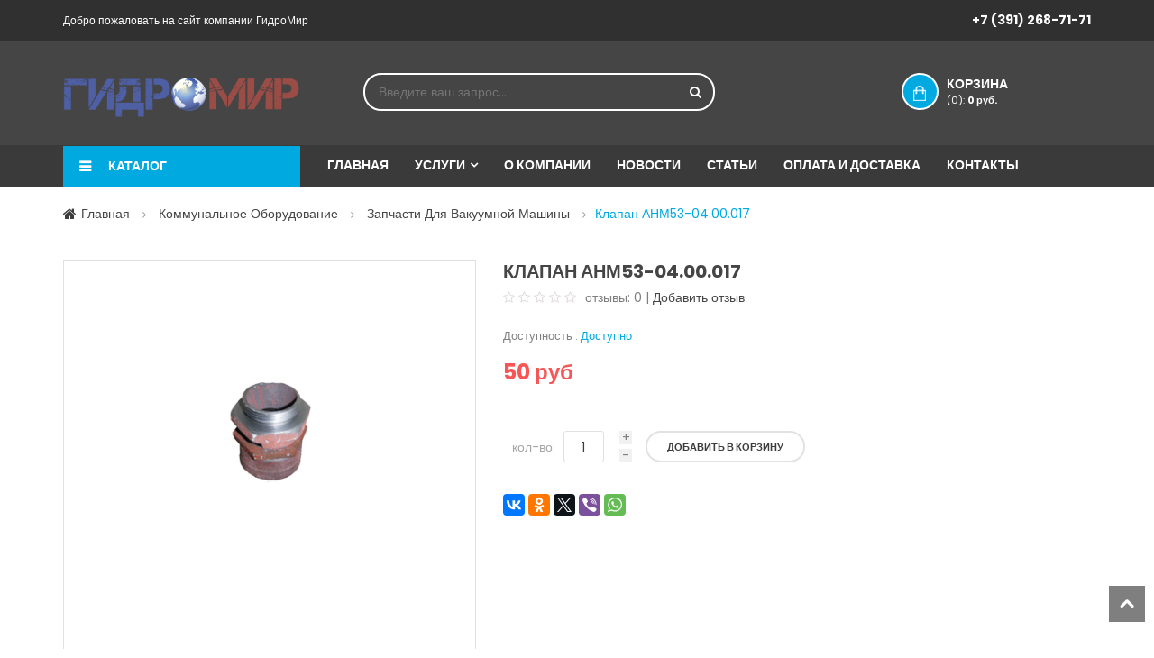

--- FILE ---
content_type: text/html; charset=utf-8
request_url: http://gidro-mir.ru/catalogue/klapan-anm53-0400017_190/
body_size: 8404
content:

<!doctype html>

<!--[if IE 9]> <html class="no-js ie9" lang="en"> <![endif]-->
<!--[if gt IE 9]><!--> <html class="no-js " lang="en"> <!--<![endif]-->
	<head>
		<!-- basic page needs -->	
        <meta charset="utf-8">
        <meta http-equiv="x-ua-compatible" content="ie=edge">
        <title>
    
        
            Клапан АНМ53-04.00.017 | Запчасти для вакуумной машины
        
    
</title>
        <meta name="keywords" content=" ">
        <meta name="description" content="">
        <meta name='yandex-verification' content='699a690c550c3e1b' />
		<!-- mobile meta -->
        <meta name="viewport" content="width=device-width, initial-scale=1">
		<!-- favicon -->
		<link rel="shortcut icon" type="image/x-icon" href="/static/img/favicon.ico">
		<!-- fancybox -->
		<link rel="stylesheet" href="/static/css/jquery.fancybox.css">
		<!-- mobile menu -->
		<link rel="stylesheet" href="/static/css/meanmenu.min.css">		
		<!-- jquery-ui-slider -->
		<link rel="stylesheet" href="/static/css/jquery-ui-slider.css">		
		<!-- nivo-slider css -->
		<link rel="stylesheet" href="/static/css/nivo-slider.css">
		<!-- owl.carousel css -->
		<link rel="stylesheet" href="/static/css/owl.transitions.css">
		<link rel="stylesheet" href="/static/css/owl.theme.css">
		<link rel="stylesheet" href="/static/css/owl.carousel.css">
		<!-- animate css -->
		<link rel="stylesheet" href="/static/css/animate.css">
		<!-- fonts -->
		<link href='http://fonts.googleapis.com/css?family=Poppins:200,300,400,500,600,700,800,900' rel='stylesheet' type='text/css' />
		<!-- font-awesome css -->
		<link rel="stylesheet" href="/static/css/font-awesome.min.css">
		<!-- bootstrap css -->
		<link rel="stylesheet" href="/static/css/bootstrap.min.css">
		<!-- style css -->
        <link rel="stylesheet" href="/static/style.css">
        <link rel="stylesheet" href="/static/style-add.css">
		<!-- responsive css -->
		<link rel="stylesheet" href="/static/css/responsive.css">

		<link rel="canonical" href="http://gidro-mir.ru/catalogue/klapan-anm53-0400017_190/" />

		<!-- modernizr js -->
		<script src="/static/js/vendor/modernizr-2.6.2.min.js"></script>
		<!--[if lt IE 9]>
		  <script src="/static/js/vendor/html5shiv.min.js"></script>
		  <script src="/static/js/vendor/respond.min.js"></script>
		<![endif]-->
        <script>
    var django_recaptcha_callbacks = []

    var djangoRecaptchaOnLoadCallback = function() {
        django_recaptcha_callbacks.forEach(function(callback) {
            callback();
        });
    }
</script>
	</head>
    <body class="index-2">
		<!--[if lt IE 8]>
			<p class="browserupgrade">You are using an <strong>outdated</strong> browser. Please <a href="http://browsehappy.com/">upgrade your browser</a> to improve your experience.</p>
		<![endif]-->
    
        
    




<!-- header-area start -->
<header class="header-area">
    <!-- header-top start -->
    <div class="header-top">
        <div class="container">
            <div class="row">
                <div class="col-xs-12 col-sm-6">
                    <div class="welcome-mes">
                        <p>Добро пожаловать на сайт компании ГидроМир</p>
                    </div>
                </div>
                <div class="col-xs-12 col-sm-6">
                    <div class="header-right-menu">
                        <nav>
                            <ul>
                                <li class="last phone">
                                    <a href="tel:+73912687171">+7 (391) 268-71-71</a>
                                </li>
                            </ul>
                        </nav>
                    </div>								
                </div>
            </div>
        </div>
    </div>
    <!-- header-top end -->
    <!-- header-middle start -->			
    <div class="header-middle">
        <div class="container">
            <div class="row">
                <div class="col-xs-12 col-md-3">
                    <!-- logo start -->
                    <div class="logo">
                        <a href="/"><img src="/static/img/logo.png" /></a>
                    </div>
                    <!-- logo end -->
                </div>
                <div class="col-xs-12 col-md-9">
                    
                    <!-- category search start -->
                    <div class="category-search-area">
                        <div class="search-form">
                            <form action="/search/">
                                <input type="text" name="q" value="" class="cat-search-box" placeholder="Введите ваш запрос..." />
                                <a href="#" class="cat-search-btn form-submit"><i class="fa fa-search"></i></a>
                            </form>	
                        </div>
                    </div>
                    <!-- category search end -->
                    
                    <!-- top-shoping-cart start -->
                    <div class="top-shoping-cart">
                        <div class="top-mycart">
                            <a class="top-mycart-link" href="/basket/">Корзина <span>(0): <strong>
    
        0 руб.
    
                            </strong></span></a>
                            
                        </div>
                    </div>
                    <!-- top-shoping-cart end -->							
                </div>
            </div>
        </div>
    </div>
    <!-- header-middle end -->
    <!-- header-bottom start -->
    <div class="header-bottom">
        <div class="container">
            
    <div class="row">
        


<!-- left-category-menu-area start -->
<div class="col-xs-12 col-md-3">
    <div class="left-category-menu-area">
        <h3 class="cat-toggle-heading">Каталог</h3>
        
        
        <div class="left-category-menu none-menu">
            <ul>
                

                    
                        <li class="no-img">
                            <a href="/catalogue/category/gidrooborudovanie_1/">Гидронасосы</a>
                            <p></p>
                    

                    
                        <div class="left-cat-dropdown left-cat-6">
                            <div class="single-cat-dropdown">
                                <div class="single-cat-item">
                    
                

                    
                        <a href="/catalogue/category/gidrooborudovanie/reversivnye-gidronasosy_5/"
                            
                            >Реверсивные гидронасосы</a>
                    

                    
                

                    
                        <a href="/catalogue/category/gidrooborudovanie/gidronasosy-jihostroi_12/"
                            
                            >Гидронасосы JihoStroi</a>
                    

                    
                                </div>
                            </div>
                        </div>											
                        </li>
                    
                

                    
                        <li class="no-img">
                            <a href="/catalogue/category/nasosy-dozatory_21/">Насосы дозаторы</a>
                            <p></p>
                    

                    
                        </li>
                    
                

                    
                        <li class="no-img">
                            <a href="/catalogue/category/remkomplekty_6/">Ремкомплекты</a>
                            <p></p>
                    

                    
                        </li>
                    
                

                    
                        <li class="no-img">
                            <a href="/catalogue/category/kommunalnoe-oborudovanie_7/">Коммунальное оборудование</a>
                            <p></p>
                    

                    
                        <div class="left-cat-dropdown left-cat-6">
                            <div class="single-cat-dropdown">
                                <div class="single-cat-item">
                    
                

                    
                        <a href="/catalogue/category/kommunalnoe-oborudovanie/diski-shchetochnye_10/"
                            
                            >Диски щеточные</a>
                    

                    
                

                    
                        <a href="/catalogue/category/kommunalnoe-oborudovanie/zapchasti-dlia-vakuumnoi-mashiny_9/"
                            
                            >Запчасти для вакуумной машины</a>
                    

                    
                

                    
                        <a href="/catalogue/category/kommunalnoe-oborudovanie/vakuumnye-nasosy_8/"
                            
                            >Вакуумные насосы</a>
                    

                    
                                </div>
                            </div>
                        </div>											
                        </li>
                    
                

                    
                        <li class="no-img">
                            <a href="/catalogue/category/gidroraspredeliteli_16/">Гидрораспределители</a>
                            <p></p>
                    

                    
                        </li>
                    
                

                    
                        <li class="no-img">
                            <a href="/catalogue/category/zapchasti-na-pogruzchiki_22/">Запчасти на погрузчики</a>
                            <p></p>
                    

                    
                        </li>
                    
                

                
            </ul>

            
        </div>
        
    </div>
</div>
<!-- left-category-menu-area end -->


        <!-- mainmenu start -->
<div class="col-xs-12 col-md-9">
    <div class="mainmenu">
        <nav>
            <ul>
                <li ><a href="/">Главная</a></li>
                <li >
                    <a href="/uslugi/">Услуги</a><i class="fa fa-angle-down"></i>
                    <ul>
                        <li><a href="/uslugi/rgc/">Ремонт гидроцилиндров</a></li>
                        <li><a href="/uslugi/rpit/">Ремонт передач и трансмиссий</a></li>
                        <li><a href="/uslugi/rkpp/">Ремонт КПП К701</a></li>
                    </ul>
                </li>
                <li ><a href="/about-us/">О компании</a></li>
                <li ><a href="/news/">Новости</a></li>
                <li ><a href="/articles/">Статьи</a></li>
                <li ><a href="/delivery-and-payment/">Оплата и доставка</a></li>
                <li ><a href="/contact-us/">Контакты</a></li>
            </ul>
        </nav>
    </div>
</div>
<!-- mainmenu end -->


    </div>



            

<!-- mobile menu start -->
<div class="row">
    <div class="col-sm-12 mobile-menu-area">
        <div class="mobile-menu hidden-md hidden-lg" id="mob-menu">
            <span class="mobile-menu-title">Меню</span>
            <nav>
                <ul>
                    <li class="active">
                        <a href="/catalogue/">Каталог</a>
                        <ul>
                            
                            
                                <li>
                                <a href="/catalogue/category/gidrooborudovanie_1/">Гидронасосы</a>
                                <ul>
                                
                            
                                <li>
                                <a href="/catalogue/category/gidrooborudovanie/reversivnye-gidronasosy_5/">Реверсивные гидронасосы</a>
                                </li>
                                
                            
                                <li>
                                <a href="/catalogue/category/gidrooborudovanie/gidronasosy-jihostroi_12/">Гидронасосы JihoStroi</a>
                                </li>
                                </ul></li>
                            
                                <li>
                                <a href="/catalogue/category/nasosy-dozatory_21/">Насосы дозаторы</a>
                                </li>
                                
                            
                                <li>
                                <a href="/catalogue/category/remkomplekty_6/">Ремкомплекты</a>
                                </li>
                                
                            
                                <li>
                                <a href="/catalogue/category/kommunalnoe-oborudovanie_7/">Коммунальное оборудование</a>
                                <ul>
                                
                            
                                <li>
                                <a href="/catalogue/category/kommunalnoe-oborudovanie/diski-shchetochnye_10/">Диски щеточные</a>
                                </li>
                                
                            
                                <li>
                                <a href="/catalogue/category/kommunalnoe-oborudovanie/zapchasti-dlia-vakuumnoi-mashiny_9/">Запчасти для вакуумной машины</a>
                                </li>
                                
                            
                                <li>
                                <a href="/catalogue/category/kommunalnoe-oborudovanie/vakuumnye-nasosy_8/">Вакуумные насосы</a>
                                </li>
                                </ul></li>
                            
                                <li>
                                <a href="/catalogue/category/gidroraspredeliteli_16/">Гидрораспределители</a>
                                </li>
                                
                            
                                <li>
                                <a href="/catalogue/category/zapchasti-na-pogruzchiki_22/">Запчасти на погрузчики</a>
                                </li>
                                
                            
                        </ul>
                    </li>
                    
                    <li ><a href="/contact-us/">Контакты</a></li>
                </ul>
            </nav>
        </div>						
    </div>
</div>
<!-- mobile menu end -->							


        </div>
    </div>
    <!-- header-bottom end -->
</header>
<!-- header-area end -->



    <div class="modal fade" id = "modal-contacts" tabindex="-1" role="dialog">
    <div class="modal-dialog" role="document">
        <div class="modal-content">
            <div class="modal-header">
                <button type="button" class="close" data-dismiss="modal" aria-label="Close"><span aria-hidden="true">&times;</span></button>
            </div>
            <div class="modal-body">
                <div class = "wrapper">
                    



<div class = "wrapper">
    <!-- contact us form start -->
    <div class="contact-us-form">
        <div class="sec-heading-area">
            <h2>Свяжитесь с нами</h2>
        </div>
        <div class="contact-form">
            
            <span class="legend">Контактная информация</span>

            <form action="/contact_us_form_modal/" method="post">
                <input type='hidden' name='csrfmiddlewaretoken' value='ZaWZ8ZK7UkrhxDFPcw9qQKrNmdkdUMmo' />
                <div class="form-top">
                    <div class="form-group col-sm-6 col-md-6 col-lg-5">
                        <label>
                            Имя <sup>*</sup>
                            
                        </label>
                        <input class="form-control" id="id_name" maxlength="50" name="name" type="text" />
                    </div>
                    <div class="form-group col-sm-6 col-md-6 col-lg-5">
                        <label>Тема</label>
                        <input class="form-control" id="id_subject" maxlength="100" name="subject" type="text" />
                    </div>
                    <div class="form-group col-sm-6 col-md-6 col-lg-5">
                        <label>Телефон <sup>*</sup>
                            
                        </label>
                        <input class="form-control" id="id_phone" maxlength="50" name="phone" type="text" />
                    </div>
                    <div class="form-group col-sm-6 col-md-6 col-lg-5">
                        <label>E-mail</label>
                        <input class="form-control" id="id_email" maxlength="254" name="email" type="email" />
                    </div>
                    <div class="form-group col-sm-12 col-md-12 col-lg-10">
                        <label>Комментарий <sup>*</sup>
                            
                        </label>
                        <textarea class="form-control" cols="40" id="id_text" name="text" rows="10">
</textarea>
                    </div>
                    <div class="form-group col-sm-12 col-md-12 col-lg-10">
                        <label>Captcha <sup>*</sup></label>
                            <div id='recaptcha2'></div>
                            <script>
                                django_recaptcha_callbacks.push(function() {
                                    grecaptcha.render('recaptcha2', {
                                        'theme': 'dark',
                                        'sitekey': '6LeEYC4UAAAAAHtqT-dCSLRYbB0MaMd8TaL05V-S'
                                    })
                                });
                            </script>
                    </div>
                </div>
                <div class="submit-form form-group col-sm-12 submit-review">
                    <p>Нажимая кнопку «Отправить» вы даете согласие на обработку, хранение и использование Ваших персональных данных. Подробнее по <a href="http://gidro-mir.ru/users-data/">ссылке</a></p>
                    <p><sup>*</sup> Обязательный поля</p>
                    <a href="#" class="add-tag-btn form-submit">Отправить</a>
                </div>
            </form>
        </div>
    </div>
    <!-- contact us form end -->
</div>
                </div>
            </div>
        </div><!-- /.modal-content -->
    </div><!-- /.modal-dialog -->
</div><!-- /.modal -->


    
    
<style>
.price-section {display: none;}
.price-section.visible {display: block;}
#child-switcher {position: absolute; top:105px; right:0; width: 250px}
</style>
    
    <!-- main content area start  -->
    <section class="main-content-area">
        <div class="container">

            <!-- bradcame start -->
            <div class="row">
                <div class="col-xs-12 col-sm-12 col-md-12 col-lg-12">
                    <div class="greentect_bradcame">
                        <ul>
                            <li><a href="/">Главная</a></li>
                            
                                
                                <li>
                                    <a href="/catalogue/category/kommunalnoe-oborudovanie_7/">Коммунальное оборудование</a>
                                </li>
                                
                                <li>
                                    <a href="/catalogue/category/kommunalnoe-oborudovanie/zapchasti-dlia-vakuumnoi-mashiny_9/">Запчасти для вакуумной машины</a>
                                </li>
                                
                                <li>Клапан АНМ53-04.00.017</li>

                                
                                
                            
                        </ul>
                    </div>
                </div>
            </div>
            <!-- bradcame end -->

            
            
            
            
            <!-- single page product information start -->
            <div class="single-product-page-area">
                <div class="row">
                    <div class="col-xs-12 col-sm-5 col-md-5 col-lg-5">
                        


<div class="single-product-image">

    <div class="single-pro-main-image">
    
        <a href="">
            <img id="optima_zoom" alt="optima"
                src="/media/cache/e0/60/e0602c89c59f936eba641d2178059651.png"
                data-zoom-image="/media/cache/a5/73/a57352a01e505254e7c2d2f44b18ee8c.png" />
        </a>
    
    </div>

    

</div>							



                    </div>
                    <div class="col-xs-12 col-sm-7 col-md-7 col-lg-7">
                        <div class="single-product-description">
                            <div class="pro-desc">

                                

                                <h2>Клапан АНМ53-04.00.017</h2>

                                <div class="review_forum">
                                    <div class="rating-box">
    
    <a title="1 star" href="#"
        ><i class="fa fa-star-o"></i></a>
    
    <a title="2 star" href="#"
        ><i class="fa fa-star-o"></i></a>
    
    <a title="3 star" href="#"
        ><i class="fa fa-star-o"></i></a>
    
    <a title="4 star" href="#"
        ><i class="fa fa-star-o"></i></a>
    
    <a title="5 star" href="#"
        ><i class="fa fa-star-o"></i></a>
    
</div>	

                                    <p>
                                    <span>отзывы: 0
                                        | </span> <a href="/catalogue/klapan-anm53-0400017_190/reviews/add/"> Добавить отзыв</a>
                                    </p>
                                </div>


                                








    <div class="pro-availability">
        <p class="availability">Доступность : <span>
        
            Доступно
        
        </span></p>					
    </div>

    
    
        <div class="price-section visible">
            <span class="regular-price">50 руб</span>
            
        </div>
    



                                <div class="product-content">
                                    <p></p>
                                </div>
                            </div>
                            <div class="product-variation">
                                







    

        <form id="add_to_basket_form" action="/basket/add/190/" method="post" class="add-to-basket">
            <input type='hidden' name='csrfmiddlewaretoken' value='ZaWZ8ZK7UkrhxDFPcw9qQKrNmdkdUMmo' />
            
        

    <div class="product-quantity">
        <div class="cart-plus-minus">
            <label>кол-во: </label>
            <input class="cart-plus-minus-box" id="id_quantity" min="1" name="quantity" type="text" value="1" />
        </div>
        <div class="pro-add-to-cart">
            <p>
                <a class="form-submit" title="Add to Cart" href="#">Добавить в корзину</a>
            </p>

        </div>

    </div>
        </form>




                            </div>	
                            <div class="single-product-social-share">
                                <div class="ya-share2" data-services="vkontakte,facebook,odnoklassniki,gplus,twitter,viber,whatsapp"></div>
                            </div>										
                        </div>	
                    </div>
                </div>

                <!-- product description tab start -->
                <div class="row">
                    <div class="col-xs-12 col-sm-12 col-md-12 col-lg-12">
                        
                        <div class="product-more-info-tab" id="addreview">
                            <!-- Nav tabs -->
                            <ul class="more-info-tab nav nav-tabs">
                                <li class="active"><a href="#proDescription"
                                    data-toggle="tab">Описание товара</a></li>
                                
                                <li ><a
                                    href="/catalogue/klapan-anm53-0400017_190/reviews/"
                                    >Отзыв</a></li>
                            </ul>
                              <!-- Tab panes -->
                            <div class="product-tab-content tab-content">
                                <div class="tab-pane active" id="proDescription">
                                    <div class="tab-description">
                                        <h2>Описание</h2>
                                        <p><p>Клапан АНМ53-04.00.017</p></p>
                                    </div>
                                </div>
                                
                                <div class="tab-pane " id="proReview">

                                    <div class="tab-review-info">
                                        
                                    </div>
                                    
                                    <div class="tab-right-form-table">
                                        
                                            <a href="/catalogue/klapan-anm53-0400017_190/reviews/add/" class="add-tag-btn pull-right">Написать отзыв</a>
                                        
                                        <form id="add_review_form" method="post"
                                            style="visibility:hidden"
                                            action="./#addreview">
                                        <input type='hidden' name='csrfmiddlewaretoken' value='ZaWZ8ZK7UkrhxDFPcw9qQKrNmdkdUMmo' />
                                        <div class="tab-table">
                                            <label>Как Вы оцениваете данный товар? *</label>
                                            <div class="table-responsive">
                                                <table class="table-data-sheet">
                                                    <thead>
                                                        <tr>
                                                            <th> </th>
                                                            <th>1 звезда</th>
                                                            <th>2 звезды</th>
                                                            <th>3 звезды</th>
                                                            <th>4 звезды</th>
                                                            <th>5 звёзд</th>	
                                                        </tr>														
                                                    </thead>
                                                    <tbody>
                                                        <tr class="last">
                                                            <td class="left-align">Оценка</td>
                                                            
                                                        </tr>
                                                    </tbody>
                                                </table>															
                                            </div>
                                        </div>
                                        <div class="tab-form">
                                            



    
    

    
        <div class="form-group ">

            
                
                    <label for="" class=" control-label">
                        
                    </label>
                
            

            
                <div class="">
                    
                        
                            
                        
                    

                    
                        
                    

                    
                        
                    
                </div>
            
        </div>
    



                                            



    
    

    
        <div class="form-group ">

            
                
                    <label for="" class=" control-label">
                        
                    </label>
                
            

            
                <div class="">
                    
                        
                            
                        
                    

                    
                        
                    

                    
                        
                    
                </div>
            
        </div>
    


                                            
                                            



    
    

    
        <div class="form-group ">

            
                
                    <label for="" class=" control-label">
                        
                    </label>
                
            

            
                <div class="">
                    
                        
                            
                        
                    

                    
                        
                    

                    
                        
                    
                </div>
            
        </div>
    


                                            
                                            



    
    

    
        <div class="form-group ">

            
                
                    <label for="" class=" control-label">
                        
                    </label>
                
            

            
                <div class="">
                    
                        
                            
                        
                    

                    
                        
                    

                    
                        
                    
                </div>
            
        </div>
    


                                            
                                            <div class="submit-review">
                                                <a href="#" class="add-tag-btn form-submit">Отправить</a>
                                            </div>
                                        </div>
                                        </form>
                                    </div>
                                </div>
                            </div>									
                        </div>										
                        
                    </div>						
                </div>
                <!-- product description tab end -->
            </div>
            <!-- single page product information end -->

            
                
            

        </div>	
    </section>
    <!-- main content area end  -->



    


<!-- brand & client area start -->
<div class="brand-client-area">
    <div class="container">
        <div class="row">
            <div class="carousel-border">
                <div class="client-carousel">
                    
                    <!-- single-client start -->
                    <div class="single-client">
                        <img src="/media/cache/72/df/72df4241c9f05254836385392666dff8.png" alt="Brand1" />
                    </div>
                    <!-- single-client end -->
                    
                    <!-- single-client start -->
                    <div class="single-client">
                        <img src="/media/cache/1a/ed/1aed4b3ba62d92ca49f1a56f613a29b2.png" alt="Brand7" />
                    </div>
                    <!-- single-client end -->
                    
                </div>
            </div>
        </div>
    </div>
</div>
<!-- brand & client area end -->



    
    

<!-- footer-area start -->
<footer data-toggle="modal" data-target="#modal-contacts" class="footer-area">
    
    
    <!-- footer bottom start -->
    <div class="footer-bottom">
        <div class="container">
            <div class="row">
                <div class="copy-right-area">
                    <p><a target="_blank" href="http://gidro-mir.ru/users-data/">Соглашение о персональных данных пользователя.</a></p>
                </div>
            </div>
        </div>
        <div class="container">
            <div class="row">
                <div class="col-xs-12">
                    <div class="copy-right-area">
                        <p class="copy-right">&copy; Copyright 2015 Гидро Мир.
                        Сделано в <a href="http://nextner.ru/" target="_blank">Nextner</a></p>
                    </div>
                    <!-- scroll-to-top-start -->
                    <div class="scroll-to-top">
                        <a href="#" class="greentech-scrollertop">scroll</a>
                    </div>	
                    <!-- scroll-to-top-end -->							
                </div>
            </div>
        </div>
    </div>
    <!-- footer bottom end -->
</footer>
<!-- footer-area end -->





		<!-- jquery js -->
		<script src="/static/js/vendor/jquery-1.11.3.min.js"></script>
		<!-- jqueryui js -->
		<script src="/static/js/jqueryui.js"></script>
		<!-- mobile menu js -->
		<script src="/static/js/jquery.meanmenu.js"></script>		
		<!-- fancybox js -->
		<script src="/static/js/jquery.fancybox.js"></script>
		<!-- elevatezoom js -->
		<script src="/static/js/jquery.elevatezoom.js"></script>		
		<!-- bootstrap js -->
		<script src="/static/js/bootstrap.min.js"></script>
		<!-- owl.carousel js -->
		<script src="/static/js/owl.carousel.min.js"></script>
		<!-- owl.carousel js -->
		<script src="/static/js/jquery.nivo.slider.pack.js"></script>
		<!-- jquery-counterup js -->
        <script src="/static/js/jquery.counterup.min.js"></script>		
		<!-- wow js -->
        <script src="/static/js/wow.js"></script>		

        <script src="/static/oscar/js/oscar/ui.js" type="text/javascript" charset="utf-8"></script>
        
<script type="text/javascript" src="//yastatic.net/es5-shims/0.0.2/es5-shims.min.js" charset="utf-8"></script>
<script type="text/javascript" src="//yastatic.net/share2/share.js" charset="utf-8"></script>


		<script>
			new WOW().init();

            $(document).ready(function(){
                oscar.init();

                $('#id_sort_by').change(function(){
                    $(this).parents('form').submit();
                });

                $('body').on('click', 'form .form-submit', function(){
                    form = $(this).parents('form').get(0);
                    if($(form).parents('.modal').length)
                    {
                        $.post(form.action, $(form).serialize())
                        .success(function(resp){
                            $(form).parents('.wrapper').replaceWith(resp);
                        });

                        return false;
                    }


                    $(this).closest('form')[0].submit();
                });
                

$('#id_child_id').change(function(){
    var prices = $('.price-section');
    prices.removeClass('visible');
    $(prices[this.selectedIndex]).addClass('visible');
});

$('#id_child_id').change();

if (window.location.hash)
    $('#reviews_form_title').click();



                if ($('.fancy-message').length)
                    $.fancybox({content: $('.fancy-message') });

            });
		</script>		
		<!-- main js -->
		<script src="/static/js/main.js"></script>

        

        <script src="https://www.google.com/recaptcha/api.js?onload=djangoRecaptchaOnLoadCallback&render=explicit" async defer></script>
		<script data-skip-moving="true">
        (function(w,d,u){
                var s=d.createElement('script');s.async=1;s.src=u+'?'+(Date.now()/60000|0);
                var h=d.getElementsByTagName('script')[0];h.parentNode.insertBefore(s,h);
        })(window,document,'https://cdn.bitrix24.ru/b7780137/crm/site_button/loader_2_adjgmw.js');
		</script>
	</body>
</html>



--- FILE ---
content_type: text/html; charset=utf-8
request_url: https://www.google.com/recaptcha/api2/anchor?ar=1&k=6LeEYC4UAAAAAHtqT-dCSLRYbB0MaMd8TaL05V-S&co=aHR0cDovL2dpZHJvLW1pci5ydTo4MA..&hl=en&v=PoyoqOPhxBO7pBk68S4YbpHZ&theme=dark&size=normal&anchor-ms=20000&execute-ms=30000&cb=zfwb0soba8si
body_size: 49269
content:
<!DOCTYPE HTML><html dir="ltr" lang="en"><head><meta http-equiv="Content-Type" content="text/html; charset=UTF-8">
<meta http-equiv="X-UA-Compatible" content="IE=edge">
<title>reCAPTCHA</title>
<style type="text/css">
/* cyrillic-ext */
@font-face {
  font-family: 'Roboto';
  font-style: normal;
  font-weight: 400;
  font-stretch: 100%;
  src: url(//fonts.gstatic.com/s/roboto/v48/KFO7CnqEu92Fr1ME7kSn66aGLdTylUAMa3GUBHMdazTgWw.woff2) format('woff2');
  unicode-range: U+0460-052F, U+1C80-1C8A, U+20B4, U+2DE0-2DFF, U+A640-A69F, U+FE2E-FE2F;
}
/* cyrillic */
@font-face {
  font-family: 'Roboto';
  font-style: normal;
  font-weight: 400;
  font-stretch: 100%;
  src: url(//fonts.gstatic.com/s/roboto/v48/KFO7CnqEu92Fr1ME7kSn66aGLdTylUAMa3iUBHMdazTgWw.woff2) format('woff2');
  unicode-range: U+0301, U+0400-045F, U+0490-0491, U+04B0-04B1, U+2116;
}
/* greek-ext */
@font-face {
  font-family: 'Roboto';
  font-style: normal;
  font-weight: 400;
  font-stretch: 100%;
  src: url(//fonts.gstatic.com/s/roboto/v48/KFO7CnqEu92Fr1ME7kSn66aGLdTylUAMa3CUBHMdazTgWw.woff2) format('woff2');
  unicode-range: U+1F00-1FFF;
}
/* greek */
@font-face {
  font-family: 'Roboto';
  font-style: normal;
  font-weight: 400;
  font-stretch: 100%;
  src: url(//fonts.gstatic.com/s/roboto/v48/KFO7CnqEu92Fr1ME7kSn66aGLdTylUAMa3-UBHMdazTgWw.woff2) format('woff2');
  unicode-range: U+0370-0377, U+037A-037F, U+0384-038A, U+038C, U+038E-03A1, U+03A3-03FF;
}
/* math */
@font-face {
  font-family: 'Roboto';
  font-style: normal;
  font-weight: 400;
  font-stretch: 100%;
  src: url(//fonts.gstatic.com/s/roboto/v48/KFO7CnqEu92Fr1ME7kSn66aGLdTylUAMawCUBHMdazTgWw.woff2) format('woff2');
  unicode-range: U+0302-0303, U+0305, U+0307-0308, U+0310, U+0312, U+0315, U+031A, U+0326-0327, U+032C, U+032F-0330, U+0332-0333, U+0338, U+033A, U+0346, U+034D, U+0391-03A1, U+03A3-03A9, U+03B1-03C9, U+03D1, U+03D5-03D6, U+03F0-03F1, U+03F4-03F5, U+2016-2017, U+2034-2038, U+203C, U+2040, U+2043, U+2047, U+2050, U+2057, U+205F, U+2070-2071, U+2074-208E, U+2090-209C, U+20D0-20DC, U+20E1, U+20E5-20EF, U+2100-2112, U+2114-2115, U+2117-2121, U+2123-214F, U+2190, U+2192, U+2194-21AE, U+21B0-21E5, U+21F1-21F2, U+21F4-2211, U+2213-2214, U+2216-22FF, U+2308-230B, U+2310, U+2319, U+231C-2321, U+2336-237A, U+237C, U+2395, U+239B-23B7, U+23D0, U+23DC-23E1, U+2474-2475, U+25AF, U+25B3, U+25B7, U+25BD, U+25C1, U+25CA, U+25CC, U+25FB, U+266D-266F, U+27C0-27FF, U+2900-2AFF, U+2B0E-2B11, U+2B30-2B4C, U+2BFE, U+3030, U+FF5B, U+FF5D, U+1D400-1D7FF, U+1EE00-1EEFF;
}
/* symbols */
@font-face {
  font-family: 'Roboto';
  font-style: normal;
  font-weight: 400;
  font-stretch: 100%;
  src: url(//fonts.gstatic.com/s/roboto/v48/KFO7CnqEu92Fr1ME7kSn66aGLdTylUAMaxKUBHMdazTgWw.woff2) format('woff2');
  unicode-range: U+0001-000C, U+000E-001F, U+007F-009F, U+20DD-20E0, U+20E2-20E4, U+2150-218F, U+2190, U+2192, U+2194-2199, U+21AF, U+21E6-21F0, U+21F3, U+2218-2219, U+2299, U+22C4-22C6, U+2300-243F, U+2440-244A, U+2460-24FF, U+25A0-27BF, U+2800-28FF, U+2921-2922, U+2981, U+29BF, U+29EB, U+2B00-2BFF, U+4DC0-4DFF, U+FFF9-FFFB, U+10140-1018E, U+10190-1019C, U+101A0, U+101D0-101FD, U+102E0-102FB, U+10E60-10E7E, U+1D2C0-1D2D3, U+1D2E0-1D37F, U+1F000-1F0FF, U+1F100-1F1AD, U+1F1E6-1F1FF, U+1F30D-1F30F, U+1F315, U+1F31C, U+1F31E, U+1F320-1F32C, U+1F336, U+1F378, U+1F37D, U+1F382, U+1F393-1F39F, U+1F3A7-1F3A8, U+1F3AC-1F3AF, U+1F3C2, U+1F3C4-1F3C6, U+1F3CA-1F3CE, U+1F3D4-1F3E0, U+1F3ED, U+1F3F1-1F3F3, U+1F3F5-1F3F7, U+1F408, U+1F415, U+1F41F, U+1F426, U+1F43F, U+1F441-1F442, U+1F444, U+1F446-1F449, U+1F44C-1F44E, U+1F453, U+1F46A, U+1F47D, U+1F4A3, U+1F4B0, U+1F4B3, U+1F4B9, U+1F4BB, U+1F4BF, U+1F4C8-1F4CB, U+1F4D6, U+1F4DA, U+1F4DF, U+1F4E3-1F4E6, U+1F4EA-1F4ED, U+1F4F7, U+1F4F9-1F4FB, U+1F4FD-1F4FE, U+1F503, U+1F507-1F50B, U+1F50D, U+1F512-1F513, U+1F53E-1F54A, U+1F54F-1F5FA, U+1F610, U+1F650-1F67F, U+1F687, U+1F68D, U+1F691, U+1F694, U+1F698, U+1F6AD, U+1F6B2, U+1F6B9-1F6BA, U+1F6BC, U+1F6C6-1F6CF, U+1F6D3-1F6D7, U+1F6E0-1F6EA, U+1F6F0-1F6F3, U+1F6F7-1F6FC, U+1F700-1F7FF, U+1F800-1F80B, U+1F810-1F847, U+1F850-1F859, U+1F860-1F887, U+1F890-1F8AD, U+1F8B0-1F8BB, U+1F8C0-1F8C1, U+1F900-1F90B, U+1F93B, U+1F946, U+1F984, U+1F996, U+1F9E9, U+1FA00-1FA6F, U+1FA70-1FA7C, U+1FA80-1FA89, U+1FA8F-1FAC6, U+1FACE-1FADC, U+1FADF-1FAE9, U+1FAF0-1FAF8, U+1FB00-1FBFF;
}
/* vietnamese */
@font-face {
  font-family: 'Roboto';
  font-style: normal;
  font-weight: 400;
  font-stretch: 100%;
  src: url(//fonts.gstatic.com/s/roboto/v48/KFO7CnqEu92Fr1ME7kSn66aGLdTylUAMa3OUBHMdazTgWw.woff2) format('woff2');
  unicode-range: U+0102-0103, U+0110-0111, U+0128-0129, U+0168-0169, U+01A0-01A1, U+01AF-01B0, U+0300-0301, U+0303-0304, U+0308-0309, U+0323, U+0329, U+1EA0-1EF9, U+20AB;
}
/* latin-ext */
@font-face {
  font-family: 'Roboto';
  font-style: normal;
  font-weight: 400;
  font-stretch: 100%;
  src: url(//fonts.gstatic.com/s/roboto/v48/KFO7CnqEu92Fr1ME7kSn66aGLdTylUAMa3KUBHMdazTgWw.woff2) format('woff2');
  unicode-range: U+0100-02BA, U+02BD-02C5, U+02C7-02CC, U+02CE-02D7, U+02DD-02FF, U+0304, U+0308, U+0329, U+1D00-1DBF, U+1E00-1E9F, U+1EF2-1EFF, U+2020, U+20A0-20AB, U+20AD-20C0, U+2113, U+2C60-2C7F, U+A720-A7FF;
}
/* latin */
@font-face {
  font-family: 'Roboto';
  font-style: normal;
  font-weight: 400;
  font-stretch: 100%;
  src: url(//fonts.gstatic.com/s/roboto/v48/KFO7CnqEu92Fr1ME7kSn66aGLdTylUAMa3yUBHMdazQ.woff2) format('woff2');
  unicode-range: U+0000-00FF, U+0131, U+0152-0153, U+02BB-02BC, U+02C6, U+02DA, U+02DC, U+0304, U+0308, U+0329, U+2000-206F, U+20AC, U+2122, U+2191, U+2193, U+2212, U+2215, U+FEFF, U+FFFD;
}
/* cyrillic-ext */
@font-face {
  font-family: 'Roboto';
  font-style: normal;
  font-weight: 500;
  font-stretch: 100%;
  src: url(//fonts.gstatic.com/s/roboto/v48/KFO7CnqEu92Fr1ME7kSn66aGLdTylUAMa3GUBHMdazTgWw.woff2) format('woff2');
  unicode-range: U+0460-052F, U+1C80-1C8A, U+20B4, U+2DE0-2DFF, U+A640-A69F, U+FE2E-FE2F;
}
/* cyrillic */
@font-face {
  font-family: 'Roboto';
  font-style: normal;
  font-weight: 500;
  font-stretch: 100%;
  src: url(//fonts.gstatic.com/s/roboto/v48/KFO7CnqEu92Fr1ME7kSn66aGLdTylUAMa3iUBHMdazTgWw.woff2) format('woff2');
  unicode-range: U+0301, U+0400-045F, U+0490-0491, U+04B0-04B1, U+2116;
}
/* greek-ext */
@font-face {
  font-family: 'Roboto';
  font-style: normal;
  font-weight: 500;
  font-stretch: 100%;
  src: url(//fonts.gstatic.com/s/roboto/v48/KFO7CnqEu92Fr1ME7kSn66aGLdTylUAMa3CUBHMdazTgWw.woff2) format('woff2');
  unicode-range: U+1F00-1FFF;
}
/* greek */
@font-face {
  font-family: 'Roboto';
  font-style: normal;
  font-weight: 500;
  font-stretch: 100%;
  src: url(//fonts.gstatic.com/s/roboto/v48/KFO7CnqEu92Fr1ME7kSn66aGLdTylUAMa3-UBHMdazTgWw.woff2) format('woff2');
  unicode-range: U+0370-0377, U+037A-037F, U+0384-038A, U+038C, U+038E-03A1, U+03A3-03FF;
}
/* math */
@font-face {
  font-family: 'Roboto';
  font-style: normal;
  font-weight: 500;
  font-stretch: 100%;
  src: url(//fonts.gstatic.com/s/roboto/v48/KFO7CnqEu92Fr1ME7kSn66aGLdTylUAMawCUBHMdazTgWw.woff2) format('woff2');
  unicode-range: U+0302-0303, U+0305, U+0307-0308, U+0310, U+0312, U+0315, U+031A, U+0326-0327, U+032C, U+032F-0330, U+0332-0333, U+0338, U+033A, U+0346, U+034D, U+0391-03A1, U+03A3-03A9, U+03B1-03C9, U+03D1, U+03D5-03D6, U+03F0-03F1, U+03F4-03F5, U+2016-2017, U+2034-2038, U+203C, U+2040, U+2043, U+2047, U+2050, U+2057, U+205F, U+2070-2071, U+2074-208E, U+2090-209C, U+20D0-20DC, U+20E1, U+20E5-20EF, U+2100-2112, U+2114-2115, U+2117-2121, U+2123-214F, U+2190, U+2192, U+2194-21AE, U+21B0-21E5, U+21F1-21F2, U+21F4-2211, U+2213-2214, U+2216-22FF, U+2308-230B, U+2310, U+2319, U+231C-2321, U+2336-237A, U+237C, U+2395, U+239B-23B7, U+23D0, U+23DC-23E1, U+2474-2475, U+25AF, U+25B3, U+25B7, U+25BD, U+25C1, U+25CA, U+25CC, U+25FB, U+266D-266F, U+27C0-27FF, U+2900-2AFF, U+2B0E-2B11, U+2B30-2B4C, U+2BFE, U+3030, U+FF5B, U+FF5D, U+1D400-1D7FF, U+1EE00-1EEFF;
}
/* symbols */
@font-face {
  font-family: 'Roboto';
  font-style: normal;
  font-weight: 500;
  font-stretch: 100%;
  src: url(//fonts.gstatic.com/s/roboto/v48/KFO7CnqEu92Fr1ME7kSn66aGLdTylUAMaxKUBHMdazTgWw.woff2) format('woff2');
  unicode-range: U+0001-000C, U+000E-001F, U+007F-009F, U+20DD-20E0, U+20E2-20E4, U+2150-218F, U+2190, U+2192, U+2194-2199, U+21AF, U+21E6-21F0, U+21F3, U+2218-2219, U+2299, U+22C4-22C6, U+2300-243F, U+2440-244A, U+2460-24FF, U+25A0-27BF, U+2800-28FF, U+2921-2922, U+2981, U+29BF, U+29EB, U+2B00-2BFF, U+4DC0-4DFF, U+FFF9-FFFB, U+10140-1018E, U+10190-1019C, U+101A0, U+101D0-101FD, U+102E0-102FB, U+10E60-10E7E, U+1D2C0-1D2D3, U+1D2E0-1D37F, U+1F000-1F0FF, U+1F100-1F1AD, U+1F1E6-1F1FF, U+1F30D-1F30F, U+1F315, U+1F31C, U+1F31E, U+1F320-1F32C, U+1F336, U+1F378, U+1F37D, U+1F382, U+1F393-1F39F, U+1F3A7-1F3A8, U+1F3AC-1F3AF, U+1F3C2, U+1F3C4-1F3C6, U+1F3CA-1F3CE, U+1F3D4-1F3E0, U+1F3ED, U+1F3F1-1F3F3, U+1F3F5-1F3F7, U+1F408, U+1F415, U+1F41F, U+1F426, U+1F43F, U+1F441-1F442, U+1F444, U+1F446-1F449, U+1F44C-1F44E, U+1F453, U+1F46A, U+1F47D, U+1F4A3, U+1F4B0, U+1F4B3, U+1F4B9, U+1F4BB, U+1F4BF, U+1F4C8-1F4CB, U+1F4D6, U+1F4DA, U+1F4DF, U+1F4E3-1F4E6, U+1F4EA-1F4ED, U+1F4F7, U+1F4F9-1F4FB, U+1F4FD-1F4FE, U+1F503, U+1F507-1F50B, U+1F50D, U+1F512-1F513, U+1F53E-1F54A, U+1F54F-1F5FA, U+1F610, U+1F650-1F67F, U+1F687, U+1F68D, U+1F691, U+1F694, U+1F698, U+1F6AD, U+1F6B2, U+1F6B9-1F6BA, U+1F6BC, U+1F6C6-1F6CF, U+1F6D3-1F6D7, U+1F6E0-1F6EA, U+1F6F0-1F6F3, U+1F6F7-1F6FC, U+1F700-1F7FF, U+1F800-1F80B, U+1F810-1F847, U+1F850-1F859, U+1F860-1F887, U+1F890-1F8AD, U+1F8B0-1F8BB, U+1F8C0-1F8C1, U+1F900-1F90B, U+1F93B, U+1F946, U+1F984, U+1F996, U+1F9E9, U+1FA00-1FA6F, U+1FA70-1FA7C, U+1FA80-1FA89, U+1FA8F-1FAC6, U+1FACE-1FADC, U+1FADF-1FAE9, U+1FAF0-1FAF8, U+1FB00-1FBFF;
}
/* vietnamese */
@font-face {
  font-family: 'Roboto';
  font-style: normal;
  font-weight: 500;
  font-stretch: 100%;
  src: url(//fonts.gstatic.com/s/roboto/v48/KFO7CnqEu92Fr1ME7kSn66aGLdTylUAMa3OUBHMdazTgWw.woff2) format('woff2');
  unicode-range: U+0102-0103, U+0110-0111, U+0128-0129, U+0168-0169, U+01A0-01A1, U+01AF-01B0, U+0300-0301, U+0303-0304, U+0308-0309, U+0323, U+0329, U+1EA0-1EF9, U+20AB;
}
/* latin-ext */
@font-face {
  font-family: 'Roboto';
  font-style: normal;
  font-weight: 500;
  font-stretch: 100%;
  src: url(//fonts.gstatic.com/s/roboto/v48/KFO7CnqEu92Fr1ME7kSn66aGLdTylUAMa3KUBHMdazTgWw.woff2) format('woff2');
  unicode-range: U+0100-02BA, U+02BD-02C5, U+02C7-02CC, U+02CE-02D7, U+02DD-02FF, U+0304, U+0308, U+0329, U+1D00-1DBF, U+1E00-1E9F, U+1EF2-1EFF, U+2020, U+20A0-20AB, U+20AD-20C0, U+2113, U+2C60-2C7F, U+A720-A7FF;
}
/* latin */
@font-face {
  font-family: 'Roboto';
  font-style: normal;
  font-weight: 500;
  font-stretch: 100%;
  src: url(//fonts.gstatic.com/s/roboto/v48/KFO7CnqEu92Fr1ME7kSn66aGLdTylUAMa3yUBHMdazQ.woff2) format('woff2');
  unicode-range: U+0000-00FF, U+0131, U+0152-0153, U+02BB-02BC, U+02C6, U+02DA, U+02DC, U+0304, U+0308, U+0329, U+2000-206F, U+20AC, U+2122, U+2191, U+2193, U+2212, U+2215, U+FEFF, U+FFFD;
}
/* cyrillic-ext */
@font-face {
  font-family: 'Roboto';
  font-style: normal;
  font-weight: 900;
  font-stretch: 100%;
  src: url(//fonts.gstatic.com/s/roboto/v48/KFO7CnqEu92Fr1ME7kSn66aGLdTylUAMa3GUBHMdazTgWw.woff2) format('woff2');
  unicode-range: U+0460-052F, U+1C80-1C8A, U+20B4, U+2DE0-2DFF, U+A640-A69F, U+FE2E-FE2F;
}
/* cyrillic */
@font-face {
  font-family: 'Roboto';
  font-style: normal;
  font-weight: 900;
  font-stretch: 100%;
  src: url(//fonts.gstatic.com/s/roboto/v48/KFO7CnqEu92Fr1ME7kSn66aGLdTylUAMa3iUBHMdazTgWw.woff2) format('woff2');
  unicode-range: U+0301, U+0400-045F, U+0490-0491, U+04B0-04B1, U+2116;
}
/* greek-ext */
@font-face {
  font-family: 'Roboto';
  font-style: normal;
  font-weight: 900;
  font-stretch: 100%;
  src: url(//fonts.gstatic.com/s/roboto/v48/KFO7CnqEu92Fr1ME7kSn66aGLdTylUAMa3CUBHMdazTgWw.woff2) format('woff2');
  unicode-range: U+1F00-1FFF;
}
/* greek */
@font-face {
  font-family: 'Roboto';
  font-style: normal;
  font-weight: 900;
  font-stretch: 100%;
  src: url(//fonts.gstatic.com/s/roboto/v48/KFO7CnqEu92Fr1ME7kSn66aGLdTylUAMa3-UBHMdazTgWw.woff2) format('woff2');
  unicode-range: U+0370-0377, U+037A-037F, U+0384-038A, U+038C, U+038E-03A1, U+03A3-03FF;
}
/* math */
@font-face {
  font-family: 'Roboto';
  font-style: normal;
  font-weight: 900;
  font-stretch: 100%;
  src: url(//fonts.gstatic.com/s/roboto/v48/KFO7CnqEu92Fr1ME7kSn66aGLdTylUAMawCUBHMdazTgWw.woff2) format('woff2');
  unicode-range: U+0302-0303, U+0305, U+0307-0308, U+0310, U+0312, U+0315, U+031A, U+0326-0327, U+032C, U+032F-0330, U+0332-0333, U+0338, U+033A, U+0346, U+034D, U+0391-03A1, U+03A3-03A9, U+03B1-03C9, U+03D1, U+03D5-03D6, U+03F0-03F1, U+03F4-03F5, U+2016-2017, U+2034-2038, U+203C, U+2040, U+2043, U+2047, U+2050, U+2057, U+205F, U+2070-2071, U+2074-208E, U+2090-209C, U+20D0-20DC, U+20E1, U+20E5-20EF, U+2100-2112, U+2114-2115, U+2117-2121, U+2123-214F, U+2190, U+2192, U+2194-21AE, U+21B0-21E5, U+21F1-21F2, U+21F4-2211, U+2213-2214, U+2216-22FF, U+2308-230B, U+2310, U+2319, U+231C-2321, U+2336-237A, U+237C, U+2395, U+239B-23B7, U+23D0, U+23DC-23E1, U+2474-2475, U+25AF, U+25B3, U+25B7, U+25BD, U+25C1, U+25CA, U+25CC, U+25FB, U+266D-266F, U+27C0-27FF, U+2900-2AFF, U+2B0E-2B11, U+2B30-2B4C, U+2BFE, U+3030, U+FF5B, U+FF5D, U+1D400-1D7FF, U+1EE00-1EEFF;
}
/* symbols */
@font-face {
  font-family: 'Roboto';
  font-style: normal;
  font-weight: 900;
  font-stretch: 100%;
  src: url(//fonts.gstatic.com/s/roboto/v48/KFO7CnqEu92Fr1ME7kSn66aGLdTylUAMaxKUBHMdazTgWw.woff2) format('woff2');
  unicode-range: U+0001-000C, U+000E-001F, U+007F-009F, U+20DD-20E0, U+20E2-20E4, U+2150-218F, U+2190, U+2192, U+2194-2199, U+21AF, U+21E6-21F0, U+21F3, U+2218-2219, U+2299, U+22C4-22C6, U+2300-243F, U+2440-244A, U+2460-24FF, U+25A0-27BF, U+2800-28FF, U+2921-2922, U+2981, U+29BF, U+29EB, U+2B00-2BFF, U+4DC0-4DFF, U+FFF9-FFFB, U+10140-1018E, U+10190-1019C, U+101A0, U+101D0-101FD, U+102E0-102FB, U+10E60-10E7E, U+1D2C0-1D2D3, U+1D2E0-1D37F, U+1F000-1F0FF, U+1F100-1F1AD, U+1F1E6-1F1FF, U+1F30D-1F30F, U+1F315, U+1F31C, U+1F31E, U+1F320-1F32C, U+1F336, U+1F378, U+1F37D, U+1F382, U+1F393-1F39F, U+1F3A7-1F3A8, U+1F3AC-1F3AF, U+1F3C2, U+1F3C4-1F3C6, U+1F3CA-1F3CE, U+1F3D4-1F3E0, U+1F3ED, U+1F3F1-1F3F3, U+1F3F5-1F3F7, U+1F408, U+1F415, U+1F41F, U+1F426, U+1F43F, U+1F441-1F442, U+1F444, U+1F446-1F449, U+1F44C-1F44E, U+1F453, U+1F46A, U+1F47D, U+1F4A3, U+1F4B0, U+1F4B3, U+1F4B9, U+1F4BB, U+1F4BF, U+1F4C8-1F4CB, U+1F4D6, U+1F4DA, U+1F4DF, U+1F4E3-1F4E6, U+1F4EA-1F4ED, U+1F4F7, U+1F4F9-1F4FB, U+1F4FD-1F4FE, U+1F503, U+1F507-1F50B, U+1F50D, U+1F512-1F513, U+1F53E-1F54A, U+1F54F-1F5FA, U+1F610, U+1F650-1F67F, U+1F687, U+1F68D, U+1F691, U+1F694, U+1F698, U+1F6AD, U+1F6B2, U+1F6B9-1F6BA, U+1F6BC, U+1F6C6-1F6CF, U+1F6D3-1F6D7, U+1F6E0-1F6EA, U+1F6F0-1F6F3, U+1F6F7-1F6FC, U+1F700-1F7FF, U+1F800-1F80B, U+1F810-1F847, U+1F850-1F859, U+1F860-1F887, U+1F890-1F8AD, U+1F8B0-1F8BB, U+1F8C0-1F8C1, U+1F900-1F90B, U+1F93B, U+1F946, U+1F984, U+1F996, U+1F9E9, U+1FA00-1FA6F, U+1FA70-1FA7C, U+1FA80-1FA89, U+1FA8F-1FAC6, U+1FACE-1FADC, U+1FADF-1FAE9, U+1FAF0-1FAF8, U+1FB00-1FBFF;
}
/* vietnamese */
@font-face {
  font-family: 'Roboto';
  font-style: normal;
  font-weight: 900;
  font-stretch: 100%;
  src: url(//fonts.gstatic.com/s/roboto/v48/KFO7CnqEu92Fr1ME7kSn66aGLdTylUAMa3OUBHMdazTgWw.woff2) format('woff2');
  unicode-range: U+0102-0103, U+0110-0111, U+0128-0129, U+0168-0169, U+01A0-01A1, U+01AF-01B0, U+0300-0301, U+0303-0304, U+0308-0309, U+0323, U+0329, U+1EA0-1EF9, U+20AB;
}
/* latin-ext */
@font-face {
  font-family: 'Roboto';
  font-style: normal;
  font-weight: 900;
  font-stretch: 100%;
  src: url(//fonts.gstatic.com/s/roboto/v48/KFO7CnqEu92Fr1ME7kSn66aGLdTylUAMa3KUBHMdazTgWw.woff2) format('woff2');
  unicode-range: U+0100-02BA, U+02BD-02C5, U+02C7-02CC, U+02CE-02D7, U+02DD-02FF, U+0304, U+0308, U+0329, U+1D00-1DBF, U+1E00-1E9F, U+1EF2-1EFF, U+2020, U+20A0-20AB, U+20AD-20C0, U+2113, U+2C60-2C7F, U+A720-A7FF;
}
/* latin */
@font-face {
  font-family: 'Roboto';
  font-style: normal;
  font-weight: 900;
  font-stretch: 100%;
  src: url(//fonts.gstatic.com/s/roboto/v48/KFO7CnqEu92Fr1ME7kSn66aGLdTylUAMa3yUBHMdazQ.woff2) format('woff2');
  unicode-range: U+0000-00FF, U+0131, U+0152-0153, U+02BB-02BC, U+02C6, U+02DA, U+02DC, U+0304, U+0308, U+0329, U+2000-206F, U+20AC, U+2122, U+2191, U+2193, U+2212, U+2215, U+FEFF, U+FFFD;
}

</style>
<link rel="stylesheet" type="text/css" href="https://www.gstatic.com/recaptcha/releases/PoyoqOPhxBO7pBk68S4YbpHZ/styles__ltr.css">
<script nonce="1_Nilh8jkWntPfX35zL5ow" type="text/javascript">window['__recaptcha_api'] = 'https://www.google.com/recaptcha/api2/';</script>
<script type="text/javascript" src="https://www.gstatic.com/recaptcha/releases/PoyoqOPhxBO7pBk68S4YbpHZ/recaptcha__en.js" nonce="1_Nilh8jkWntPfX35zL5ow">
      
    </script></head>
<body><div id="rc-anchor-alert" class="rc-anchor-alert"></div>
<input type="hidden" id="recaptcha-token" value="[base64]">
<script type="text/javascript" nonce="1_Nilh8jkWntPfX35zL5ow">
      recaptcha.anchor.Main.init("[\x22ainput\x22,[\x22bgdata\x22,\x22\x22,\[base64]/[base64]/MjU1Ong/[base64]/[base64]/[base64]/[base64]/[base64]/[base64]/[base64]/[base64]/[base64]/[base64]/[base64]/[base64]/[base64]/[base64]/[base64]\\u003d\x22,\[base64]\\u003d\\u003d\x22,\x22YsOzwq1Ef3ZHw7tKF3LDoMOBw57Do8OZCErCgDbDuG7ChsOowp8WUCHDuMObw6xXw6LDt14oDcKjw7EaCR3DsnJ/wpvCo8OLCsKmVcKVw4sPU8Ogw5zDucOkw7JWfMKPw4DDrzx4TMKjwr7Cil7CvMKeSXNEacOBIsKyw5VrCsKwwr4zUXYWw6sjwogPw5/ChT3DosKHOFAcwpUTw4o7wpgRw51hJsKkQMKwVcORwrcKw4o3wpXDgH96wrR1w6nCuBLCkiYLaRV+w4tMGsKVwrDChMOOwo7DrsKKw7snwoxdw5xuw4Ecw4zCkFTCl8KuNsK+XXd/e8KWwqJ/T8OVFhpWQMOMcQvChjgUwq90XsK9JG7CrzfCosK2JcO/w6/DuVLDqiHDlClnOsO7w4jCnUlgRkPCkMKXNsK7w68Nw5Fhw7HCusKkDnQkHXl6D8KYRsOSAsOSV8OyYwl/[base64]/wpTCqlUAw6tSW8OSwpwNwrA0WQN1wpYdITMfAxDCisO1w5AXw7/CjlRpLMK6acKnwqlVDhTCuSYMw50rBcOnwpZ9BE/Du8OPwoEubVorwrvCoVYpB0MXwqBqWsKnS8OcBWxFSMOGNzzDjFfCoSckFg5FW8O2w4bCtUdWw4w4CmoAwr13bXvCvAXCosO0dFF/aMOQDcOmwoMiwqbCssK+ZGBbw6jCnFx7wpMdKMOiZgwwYBg6UcKTw7/DhcO3wqbClMO6w4dUwrBCRDzDusKDZXLCuy5PwoJ1bcKNwpXCu8Kbw5LDrsOIw5Aiwp4Bw6nDiMKWA8K8wpbDlWh6REzCusOew4RQw4cmwpouwqHCqDEYagRNP3hTSsOZJcOYW8KqwpXCr8KHVsOmw4hMwq5Dw604DT/[base64]/ClShFw4R5wq3DoiPDpkLDkcOAw4HCrnIQXmsNwopILVbDlkHCql9WdnlDKMKYSsO4wpfComsSIBLCrcKswoLDiwrCvsKGw7TCuyxywplsUsOwJjkBcsOMeMOXw6DCoFXDvEojeEPCocK8MUl8UX1Mw4HDtsO/HsKfw6Q7w48jOFhRRcKtW8KAw6LDpMK3McKXwpxPwq7DpnLDk8OCw6DDhGg9w4E3w4nDhsKWD08jF8OYEMO9aMOhwppgw64sHxHDqEEWeMKTwq0awrLDiy3CjCLDuQDCjMOMw5fCn8OVNidpR8O7w5jDmMOfw7nCncOGBU7Ct1XDv8OfdsK/w69kwqfDhsKewqdAw4J4VQohw5nCvMOLD8Ojw6NdwrzDvCTCkA3CvMK7w4rDq8OhJsOBw6MCw6vChcOywo0zwoTDvnXCvw/DhnZLwqzCiHPDrwtGVsOwZcOrw6YOw4vDiMOQE8K0CEYuVsODw7TCq8OSwo/Dn8OCw5jCmcK8ZsKkRwbDk33Dm8OCwqzCoMO8w6fCkcKVI8O/w4U1cmtvD07CtsKkasKKwoJjw6Epw6XDhcKYwrMUwrnCmMKEWMOYwoBsw6ozNcOhXQfCrmLClWdpw4fChMK5HgfCkVYbEkrCmsKYSsO/wo4ew4PDg8OoAghsOsOaGlExU8OyfiHDpQA1wpzDsEtrw4PCnzfCiWQ4wpsBwqjDs8Kiwo3CjC4ZX8OVQ8K3bjt9cjnDnBzCqMK9woPCqg1Qwo/[base64]/Dk8OOw6BTOXjCl8OIwoxxw5zDpsOYV2pbbsKZw6tdwpnDocOeIMKzw5XCssKzw45uYVNDwrTCqgLCocKzwq3Cp8KIFsOewofCoRlMw7LClVoPwp/CvlQhwoMSwqvDoFMOw6ABwpLChsOrax/DgmTCuwPCgy85w5jDu2fDrj7Dq2/ChMKfw6DCi2M4QMOuwqrDgiRowqbDqgrCjBvDmcKOIMKba3nCpMOdw4vDhUTDjTEGwrJkw6XDj8KbBsKlXMO/SMOtwp12w4pBwrUSwrk2w6/[base64]/wpXCthTDvnDCl8KiwqfDvMOYw7rDox4Od8OLY8KwExbDl1vDo3/[base64]/DpcOZeFzCumAswrnDjQs/[base64]/AsKrw4QzVQBcYsO6U2nCvDnCoQ/DicK5YGYhwr1Yw40mw5vCsABNw4HCkcK/woYDGsOawrLDqztxwpl4an7Cj30aw61JEQZxWS7Cvzp+OUhpwpJRw6dnw7HCicOhw5nCoXzChB1ow7bCsUoVSljCs8OIbDwhw5UgYFbCvMO/w5fDn2TDkMKww7Z9w73DmsOfE8KTw78Ow7XCqsORGcKoUsKaw4HCi0DDk8OWYsO0w7BuwrZBf8OSw6YrwoIFw5jDmBDDjGTDiixAO8O8acKqd8OJw7kpezYtDcKONjPCtzk9HMKpw6I6XUI2wrHCs0zDtsKUYsKswqXDt3nDs8OUw6zCmEwTw5/[base64]/DsMOYAMKGb8KLN18Mw55owrTCrwpXa8OcwoUxwqrCscK5PQTDs8OCwpNVC2bDhwNfwqTCgg7Ci8OkecOJZ8O/[base64]/MsKVwqLCl2Z8diNPw4w/VnPCu8OPwpQZwo8nw5PCoMKDw5Miw4lzwprDsMOdw7nCtEDCoMO4Zn82M1l+w5VWw6FDAMOGw7jDjQYEFkvChcOXwp5dw69zVsKMwrh0YU/DgDAIw590w43Cny/DgS1uw6jDiUzCtyLCjMO1w6wGFwkRw7Nja8KnfsKYw4/CgUDCuA/Cqj/DjcO0worDtMK8Q8OHGsOcw49owrU4GWtIfsOfCsOYwpRPT1F5AFUhfMO0L1xSaCTDisKjwoMcwpAkTzXDo8OAZsO7F8K7w4LDhcKeETZGwrLCtRV0wopYK8KgaMKxwp3CiFvCtcOyLMKPw7JdUTzCoMO1w4xhwpIcw6zCmsKIVsK7fgNpbsKbw47Cq8O7wqM8dcOQw5/Cm8K1ZlRCZsO0w6FGwo1nY8K4w6QCwp9pfcOaw59ewoVlEMKYwqobw43CrzbDo2bCkMKRw4AhwqfDjx7DnHtwb8KIwqx1wp/DtsOpw6vCnzvCkMKtw49rVErCoMOGw7vCiVjDl8OlwrTDjh/[base64]/Cq3PClMOpw4gyCg04B8ODwpjDoA9VwoDDqMKOcAzDt8OxR8OVwowuworCv30MamgzNWjDimB2MsOCwq0Kw6l3w5wywpvCqcKBw6hHTnU2EMK6w4JjWsKoU8OHBjTDgmU/wonCqGDDhMKpXFbDssOmw4TChgIxw5DCqcOCTsOYwqfDg2Y+BjPCrcKzw7rCtcKeAgl2PUsST8Knw7LCjcKgw6PCpXjDlwfDqMOHw4/DlnxJY8KSQ8OaTkl1CsO7wp0gwr4lSE/Dk8OrZBgJBsKWwqLCszNBw6o2ISIkWlbDr1LDisO9w5jDisOXHhXDqcKXw4LDmcKtNSdcJFjCtMOWMHTCrQdNwo9cw6JZSXfDpMOjwppQGEhKI8Kkw4JpNMK3w4hdamhnLQvDgVUASsOwwrdPwqbCvV/CgMOywp16F8KbPHNJAA0SwqnDn8KMesK0w67CnzJRZTPCmUtbw4x2w5/[base64]/w6jDlsKfwofDn8K3w4lLw6pMDsOIdcKiw45ew6TCtQJUMlAWLcOjAD92ZcKgMyXDshVjVQoRwoLCmsOmw6HCiMKhTsOOU8KfZ1xkw5MpwqjCvnoETcK8b3TDgG/CosKsPm/CosKMPcOZZSdlDsOzL8OzHXjCnA1DwrQ/wqJ9Q8Ouw6vDgMKBwqTCgcO3w5whwp9hw5vCn0bCuMODwoTCrh/CuMOwwr1WZ8KNOSzCk8ONIMKIbMKEwobClhzCjcKMSsK6C0Arw4TDkcK+w7wcHMK+w4DCoB3DtMOYFcK/w7ZKwqvCtMOSwqrCtBU8w7d/w5DDnMOXOsKOw57DusKiUsOxMRBjw4RYwoh/wpXDijnCicOWJyw+w4TDrMKIeCYdwpDClMOJw556wrXDosOWw5/DhWRGexLCti0SwqrDnMO+QijDrsO2EsOsOcO2wq/DhShnwq/Dg0coEFzDiMOrcHlMahBWwo5Rw4dsL8KFaMO8WzkZPSDDqcKRcjEgw5IJw4UuA8O/bVMtw4jDsiJPw7zCvF9fwq3CiMOVcElyc3M6DwIBwp7DiMOdwqUCwpjDllXDpsOmJsOEIHHDosOdSsKqwrjDmwTDtMKFEMKuVFDDuhvDssO/d3DChi3CpMKOY8KyMgsobkNrIUvClcKRw7sgwq9gEDBnw6XCr8Kyw47CqcKSw6bCkSMBDcOXGS3ChwsDw6vCjsObCMOhwqPDpxLDrcOLwrBkPcKawrHCv8OJaXshY8OSwrzCmVcfPllIw4/CkcKjw6M+IjXCrcK2wrrDv8KcwoHCiC0ow6RkwrTDszLDs8KiQGBWAkk0w7xIVcKyw41oUC/DtsOWwqXDnEgpPcKCOsKcwqB6wrtLD8KdSnDCgh1MTMOGw5YDwrYzWyBDw4IyMkvCtAPChMK5w7lmT8K+cFfCuMOOw53CpBbCvMOBw5vCpsKsRsO/IRTCk8Kgw7/CokMGfDrDtG7DhmLDssKAd1dZB8KSIMO1AH46LC4zw6hnTw/Cm0ZaK1pFBcO+XAHCl8OswpPDohkeBMOPannCgV7CjsOsBkp/[base64]/DksKJRkFcBFLCpcOPwr3ClkrDpzF4fSjDjcObfsO8w6BEecKcw43DgsKRAsKbdMORwpsSw6JvwqRKwofCp2PCsHgsEsKRw4Nww549CnIYwrF9wpDCv8KFw73Dvhx/YsKDwprCkitpw43DtcOffsO5d1DCvgHDnCPCqMKhdmPCvsO3asOxw6ZGdAhjQjfDjcO9GwjDrE0cGBVBeHfCpzTCoMKcGMOse8KFVWDCpQbCgTjDqgpewqYqdMKWRsOQwrTCl0cSenXCocKxBTRaw6kuw74mw7dhSyw3wqskP0jCtyrCrERlwqnCt8KWw4BMw7/DtcKmYl8casKybcOUwopqaMOCw5RHJ3Ecw47CvTccaMOUVcKfFsKYwoIkUcKFw7zChg0EOjcuUMKmJ8OTw75TNWPDrw87LcOew6DDuE3DsWdnw5rDjVvCosOdw6TCmQkzfmhwOcOZwrogK8KhwoTDjsKPw4LDvh48w5ZVbn5VBMKJw7fCuXI/V8KmwrnCrHw8B33Ct29JZsOxXsO3bFvDqcK9MMKEwpRFwqnDizzClgdIGlhFcF3CtsO2SEvCuMKaPMOOdlYaDsOAw5x/cMOJw6Edw7rDgwXDg8KYNFDCnljCrFPDhcK7w4hWOMKiwonDisOxacOww5TDscOOwo9TwqnDg8K3Mmwow5vDtScZehbCocOFI8O/NgYVHcKFJ8K/VHAuw51JNSzClQnDl3vCnMKdO8KEFMKxw6RfK0hxwqEBCsOxcwp4VDPCgMK2w5oqF1dcwqdCw6HDoBbDgMOFw7XCpmcVLUoBV3oVw5JtwrBVw5gBQcORWsO7acKyXFtcPTnDrGEUZ8OIGTwow4/CizdtwrDDoBjCrnbDt8OMwqLCsMOtHMOIUcKXE3XDilzCn8Omw7LDu8KCJiHCgcOCVMOqwrzDjGXDm8KgTcK7GFFydRwlIsKrwpDCnwzCicOZEsO+w6zCnDDDi8OJw5cRwoIrw6RTH8OSMT7DlsOww7bCh8KBwqsFw7NifD/Ch01GZsONw4vDrEDCmcKfX8OERcK3w6Fmw5vDlz/DgnVrE8KuZ8OGVFIuRcOvIsOCwp1EB8KMcCHDl8KZw7XCp8KYYzzCvX9VRcOcMmfDmsKQw7kSw4g+E3cHGsKhKcKdwrrClcOTw4HDjsO8w5HCoifDsMKSwqcBQhbClhLCpsK1I8KVw7rCk1Ybw6PDp21WwrzDoVvCsyl/T8K+woQ+wrcKwoDDpsOpw4TDplV9YxDDp8OgZUFHesKHw68aEHbCjcOawrDCsThRw7NpP0wewpIzw5zCjMKmwooqwqHCqcOSwrRIwq4yw7NAMmTDjxx6GDEew5cHeC5xKsKZwpLDli5XQVs5wpDDhsKhbS9yAxwpwoXDh8Klw4bCjcOdwqIiw6bDlcKDwrdnZMKcw4/DvMKIw7TChW9/w4vCmsKDMsO5ecKdwofDo8OPS8K0dBgeGx/[base64]/DrsOvZMOrUcKsw59dFMKXOMKUw6wNw7/DhAxjw7YFO8O5w4PDh8OATsKpS8KtV03CosKZfsK1w5JHw79CCmoea8KWwrvCpGbDlmnDkFfCjsKmwqh1wrVvwoHCqGdyD111w6tObjDCrgQbVTbChgvCt1xKCRYQCkrCsMOFHMOGUMOHw5nCrxjDqcK/GMOaw49gV8OYQnrCksKuMWVKOcOjARTDg8O0dhTCscKXw4nDj8OzPcKpF8KFWkU7ATrDusO2IAXCp8OGwr3CucO1XgLCgAkKVMKSPEHDpcOww6wtH8K8w61hKMObGMKzwqnDucK/wrLCpMO4w4VVTcKwwq0yMnQhwpvCosOSPRAcSQ10w5UhwpFERMKicsKQw6p7BMK6wqMsw5RnwoTCmkIAw6dEwpMUM14QwrHClmZnZsOcw6Z/w6oUw7VTRsOFw7jDgcKyw4IQJ8O2IW/DtDXDp8OHw5rDuA7Cl0jDk8KWw6HCvzTDohDDix3CssK1wq3CvcO4JsKAw5EaO8OBQMKwK8OXOMKcw64nw6ABw6DDocKYwrxNPsKAw6fDsDtBfcKlw6dlwoUHwoZhw5Uqa8OXA8OUBsOyDTcnaxBReT/Dgz3DncKFE8O/woZ6VgI+DMOiwrLDgBTDmGVPCsKWw57CnsOew5DDlsKkK8O+w7XDhyLCnMOEw7LDunQpGcOHwoZGw4UnwotjwpA/wpZ7wqRcHw5JOsKUWcK2wrJubMK3w7rDvsKCw7bCp8KyO8KKeRLDgcK+ADEaCMKlZCbDo8O6ecKOJ1lbBMOWWiclw6rCuBsmDcO+w7Z3w6LDh8KtwpfCscKrwpvChR7ChgTCjMK0JXYGSDJywq/DkxPDt1HCsHDCtcKfwoFHwpxhw4MJAndRakLCpVolwqsXw41Xw4XDuRLDhTTDkcK1Twh+w5DCp8OOw7/ChFjCs8KCVsKVw79kwpVfeTpuI8OrwrPDh8Otw5jDn8KIP8O+ZjXDjysDwr/[base64]/ICTDjcOKw4PCrjdBw79owrrCkzLDvhtiwqHDg3XDlMOFw488E8OtwpDDiGLDk3jDlcKKw6MiTR5Aw7YHwoYNc8OUBsOVw6TCoQfCjjnCucKAURdhdsKvwrPCr8O5wqTCucKPDxohbBzDoBLDqsK4Y3E0fMK1ScOAw5zDgsKPDcKfw6ZUY8K0wrwBN8O/w6TDlSVTw5LDlsK+Z8Olw6MUwrdjw4vCtcO3T8KPwq54w47DrsO8DlTDkntaw5rCm8Ozbw3CuRTCjcKuRcOeIiXDpsKmV8OZHC4BwqAcMcK7aGUZwqQJaRYXwoFGw4VXVMOSHcOEw7V/[base64]/w6gMw74EYMOUw6TCjAbDozolw5Y3LcKWV8K2w5HDkg96wqgmWxbDpcOzw4TDl2/[base64]/CuMOtwpbDuRHCvMODbcKKw4jDvBvCucKjwrtsw4TDiR0lHTUoW8O4wocjwpPCrsKSfsOuworCgcKZw6TDq8OxEHkCYcKsVcK3USVZAmfChAVuwrEvSXzDn8KuOMO6dcK6wqdZwq/CvSNUw7rCjcKifcOmKwXDrsKCwrd/[base64]/DjWsqQVvDkTXDicOJw7vChMOtw7LDkxM9woPDiUjCj8K3w7ZJwoLDshpSCcOcIcK6w6fDv8OScDbDr3FPwpXDpsOTw7Zowp/[base64]/DmcK8w4nCsyhbRcOZaMKhHHTDkk0kw7PCjEJzw6bDhSFCwok4w53DrCTDnkUHOsOQwpgZBMO2UMOiPMKXwoxxw4PCrCvDu8OlImEUKgbDvm3CkCZmwop/WsOtAHtwbcO3wofCoVtYwoQ3wr7DhSN/[base64]/OmnDoCvCtcKeeSnClF/DqcK9w6o9J8KeAnwcw57CjULCjTjDusOqc8OlwrHDtgE6HUrDhxbCmCXDlXNTYSjCuMK1woorw7DCv8KGRxTDogtkazfDgMKSwpDCtUTDpMOGDivDvcOnKkViw4Rkw6/DucKpT0zCmsOqO0w5X8KjDFPDkALDm8OlEXvDqTg1E8KywqXCrcKST8Ohw4HCnz1LwoJOwrZQECXCjsOKLMKlwpFIGE54EzpgBsKLDHtzcAfCogkTGzpHwqbCi3PCpMKyw5rDu8Ogw7ATf2jCjMOFwoILYj/CicOVYkopwpUsXzkYFsOrwovDs8Knw7sTw78PT3rCnmdTHcKyw5xaY8K0w5cewqxBZcKTwqwPGCs7w6dOS8K4w5ZGwqnCu8KbeUHDjMKXRyU/[base64]/w7ZKw57CssKJTgPDpGcCwpbDu8O9w6E3UzvDk8O9V8KYw58bPsKWw4vCpMORw4zCg8OcHMOZwrTDvcKESi46SxBlPnAgwoEQZSd1I1EkU8K+HsOmZn/DlsONLQo+w5rDsADCsMKPNcOrCcOfwo/[base64]/wqPCgcKZXTsjwpUYUsK2wqvCrDbDkMK2VQvCrMKXw7jDtMOQw5w/wrjCp8OHSUtPw4LCiWzCvwTCoUMYRzwEQigcwp/CssOdwo4rw6zCrcKZbXTDosKXZjDCtFLDnxHDmCEWw4kzw6nCrjZ8w4PCoTB7I1jCjBAMY2XDlgQHw4bCm8OPHMO9wpHCrcO/EMKIP8K3w4hQw6Ffw7nCqxDCrisRwrDCtCdJwrXClwbDssOwGcOff3dyOcO5OX0owrfCo8KQw4F/XsKgdkDCknnDsiTCg8KNOxBXb8OTw4XCiyXCnMOswqjDv0d0TG3CrMO4w6vDkcObwovCoA1gwqnDl8OXwoNmw6M1w64RBF0Nwp7Di8KDXBHDpsO0Ay3ClEzDtcOsPGxRwqwswq9rw6VOw5TDnSIpw5IbIcOuw40Zwr3Dk1tBecOUw7jDi8OSI8OHWiFYVUI3Xy/[base64]/Clm8USsKzw4AtQU3Cr8OTZcKQNsKka8KLPMOaw6/[base64]/Cg8O7wrYMwqI5CsOxw7bCjGzCt8Ocwr3DscOaw6ZOw4FRWGLDhBM6woh4w58wHlnDiHMBJcO1Fw9uDHjDncKLwrbDp13CpMOSw6x6N8KkJMO8wrkXw7XDtMK5bcKJw6MZw4wDw7RUcmfCvgRuwolKw78xwrbDqMOAA8OkwpPDpikmw4gdasO/XnvCkBVUw4cZOVlEwoTCqXkND8K5NcOGc8KwP8ORaljCrhXDgsObLcKvJBTDsETDm8K5NcOew7haAsKdUsKSw5/Ci8O+wo0iWMOAwr3DgA7Cn8Olwr/[base64]/CtMKeaXfDrF8XTHjCrsOoCcKtQcO/w7NCGMKVw7YyGDRHK3bCty0pAhBZw41YTnsXVTYHNGcdw7kTw7ETwqwQwqzCohs7w5Q/w4d3QsOFwoBWUcKSNcO+wo18w61UOFxjwogzPcKCw5c5w4jDmDE9w5NiGsOrZxFEw4PCqMOea8KGwrkMFlknE8OcbnTDmzUgwpbDsMO2an7DmhzDpMOeBMKUC8K+RMO5w5vCoUAgw7wWwoTDrm/ChMOmEMOyw4/DkMO0w50twoBdw4U1ETbCpMKWPMKgF8ORdn/Dh3/DhMKzw4zDrFgdwolGw5LDpsO/wrBjwq/CoMKaWMKrQMK6AsKLUy3DhG19wpTDkWFLEwjCuMOxfk99J8ONDMKgw69JaWzDkMKwB8O1aivDrUfCkcKPw77CkXtZwpcOwplCw7nDrCjCpsK9NxA+wo4pw7/[base64]/[base64]/CjGvDrUvCkMOaw7tbKhVZD8OFwokZDMKwwpTDtsOIeDLDkcOZecONwqfCqsK2d8KgKxguXTbCpcOCbcKHQWx5w53CgSczGcOXPFZOw47Dg8KPe3/[base64]/Dhhdkw7DClMKIGMKQWcKsX8KsI3rDinjDosORN8O2HSBfwqhKwprCmmLDpkUQAMKMNmHCrFMAwoYXDkjDv3nCqFXCr37DlsOFw6nDv8OHw5PCombDv1vDssOhwpFBFMKww5UUw4PClU0WwopYK2vDp2TDrMOUwq90IjvCpXTDt8OHalbDpEc9d1wswqxYCcKcwr/[base64]/DjsO7wpvDhcKZZyoSccKAeCdRwqHCpcKKwqzCjMKAJsOQC15JShN0KWVEC8OhQMKRwqXCm8KJwqItworCtcOtwodkYsOVT8OSccOPw48Zw4/Cl8Oiw6LDoMO6wp8uOlbCr03Cm8OCXEDCuMKmw47DqDnDuxfCvMKlwoZyH8OaesOEw7PDmwLDrhBAwqHDlcKOfsO2w5bDlMOaw79eOMKuw5LDssOicsKswrB8QcKiVQ/Dr8KKw43CgTk+w7fDiMKvY1nDkyTDocK+w512wpk/PMK5wo1wJcOPJB7ClsKlRx7CtGjCmAsScsKZcEXDnA/[base64]/wrsgw5HDuhHDrB/[base64]/CocKJw4HDpnYZw5LDhsKUICTClcOzw43DiMOpwo/[base64]/Zndxfms5w65jRcKswrfDrEQAJ8K3wrJwwq0iEy/Cu1FEKGkZPWjCrFVtOQ3DvSTCgGlowpDDu1FTw67CocK8c3NmwofCgsKTwoJ8wrJlw6sqDsO6wqHDtCvDhUTCu3Fow4LDqk3Dq8KIwp0NwpcRQcK3wrHCicOgwrpPw4NDw77DvBfCkDlKQzvCv8O1w5nCgsK1PcOBw7zDoEbCmsKsQMKYQnd/w4XCrcKKJFEudcOGXC1Gwr4hwqQewpUySMOcNX/[base64]/MA58UjTDpRXCi8K7cQTCjxYDG8KeK0nDgcKTKGXDt8OKEsOyNgp9w7LDuMKhJirCosOsLGHCk01mwr9xwpswwqkcwopwwogtfy/DpEnDoMKQNycOYwXDvsKsw6ouanHDrsOuejrDqizCn8K2cMK7J8KiW8O3w7lMw7jDu37CoE/[base64]/wpvDqUHCnMOJAWfDigbCuBHCpXx9QGYaaxkhwrN8IMKYWcK1w5lXXinCscOxw5XDgwTCqsOwSB93JRzDjcK2wr42w5QwwqbDqEYJbcK5FsKUSyvCqVISwqjDl8O9wrEIw6R3UMO6wo1fw5saw4IrC8KzwqzDvcKnC8OpVEbCiTg4wrLCgBvDn8Kzw4I/JcKsw5zCsg4xJ3rDoQxnHRLDhGVrw5/DjcOaw7NWRTUaBsOfwoHDnsO5cMKYw6hvwoIWScOzwqYLbsK2LUwiIzREwo7CkcOCwq7CvsO3LhE1wqUDd8KRcjTChzDCsMK4wrJXEn5rw4h5w44rSsO8DcO6wqsVZFo4fR/CocO8esOiQMO0CMOKw7UQwqMrwrbDicKpwrIJfErCn8KvwowkfGfCuMOZw4zDj8Kow7Rpwp0XUXfDpgrCsiHCs8KEw4rCmjcvTsKWwrTCukBGJRXCnwYtwr1gA8KERnx0Zm7Dt0VDw4tzwpbDqA3ChUQJwopFIWrCvHrChcORwrJQeH/[base64]/[base64]/CqcKkwoZww4XCqGnDnsK1wp3Ds8OCwq7CgsOjfMK8AcOzX3wAwrINw5B0JF3CrXXCgH3Cg8Ofw4cYSMOhVXw2wrIHRcOjHAlAw6jDmMKbw7vCvMKSw4Elb8OMwpPDqQzDoMO/X8OgMRjCscO0TSPCtcKgw7Zdwp/[base64]/wpZGN3zDvDzDgMKKw53CpT3CsDzCllBYcMOnw47Cn8K8w7bCh3x4w67Dp8KNcSnCj8KkwrLCrcOcTzELwo/[base64]/[base64]/DslDDssOXJiZzcxs8wpzDsWAywqTCnsOZw6UQwo3Du8OEfUUBwrBfwrtOZ8KuB3vChmHDvMKmeHNpBFDDosKHfz7Cnkscw50Jw70VACVgOHrClsKMUkDCk8KdZ8K2R8O7wo0XVcKCUEQ/w4nDtnzDsh8fw7MzVgAMw5dwwoDCpn/DpygkKHZ7wr/Dj8Odw6oHwrMONMK4wpc/wpTDl8OCw7HDgjDDssOIw6zCuG4nLzXCr8OGwqRhWMOewr9YwrLCkAJmw4drHX9BPsOPwp92wpLCqcODw5tjc8KqecOVecKLYnxdwpEaw73Ck8Odw5fDtUPCgmh+f2wUw6TCi1s5w7xOEcKrwqp0UMO0BxtGREcydMKYwo/[base64]/DvTnDhcKKwrIlwp1KH8O5w4ZHw74ieMKSwqUOC8OaX15lBsOnAcO4CSVMw4AJwpTCiMOAwoNrwpbCijXDlwBsKzDCtzrDg8KCw6chwp7CiRXDtW4awr/DpsKmwrXCu1Qww5LDpWDCscK6csKow7vDrcKwwqLDm0Qkw59fwpfDs8KvEMKOwoDDsjYUMCZLZMKPw6d0cCEPwqx7YcOIw43DpcKvRCnDtcOJBcKcWcKHRBYEwpHCusOuc3nCkMKWCUPCn8OjXMKUwot+eTrCncK8wpLDuMO2Y8Kcwr8zw5F/PCkRHFBQw7/CpsOAWgBIF8Opw7DCqcOiwrxWwozDvUR2PMK4w4VndjHCmsKIw5HDrV7DqQHDusKmw7cLXgVVw64Xw7HDj8KSwoxcw4LDlyJmwovCmMOyDGFbwqtnw5EZw7IHwosPEMKyw4hGdDMcX1PDrHswRwR7w4/[base64]/DqD5Cw4EEGhBvbWXClcOsw73Co8OZIydJwprCuX4kS8O2QC5bw5howqPCumjCgGjDlmrCrcOxwooqw7cLwoHCl8O/fcOSJx/Ck8K/[base64]/woUKCgjCqMKHGsO0wqjDv8KmwplNOCbDm1vDkWR5eSjDtsOBNsKcwqIxU8OuNMKNQsOFwqs5VWM3dAHCkMK9wqVpwr3Cm8KYw59ywpVzw6x9MMKJw4gWUcK1w6Q7J0/CqQJvLjPDq0jCgBkRw5XCvDjDs8K+w6TCtCoWfMKKV1wXfsOYesOkwpXDqcOaw4wqw7nClcOqWEXDh01EwonDknF7ZMKFwpxZw7vCqQrCq2FxfBEow77Dv8Ogw5c2wrE+w7HDoMKdGWzDgsKwwrl/wrkzDsOTTyPCuMOBwpXCgcO5woLDgVsiw7vDuhsewqI5YxvDsMOvBXNZAw9lGcOGEMKhLkB/ZMKow6rDhzV4wq0EQ0LClGVNw4XCoHjDhMObcxZiw7zCqHlTw6TCqi5tWFPDhT/CkxzCmcO1wqjDtsOUdmfDhCrDosO9KTBmw4TChHB8wrQKS8K5EsOxRBUlwqx5esK8MlFAwr84w5jCnsKzRcK9IB7CgTLDilfDl0bCgsOKw4HDl8KGwqdqQMKEOCRVTmklJB7CnmXCjzPCv3TDlWM8IcK4GcKXwo/ChR7CvE3DscKFYjTDl8K2P8OvwpXDmMKydsK6F8KOw6FKPVsPw6XDlHXCmMK5w7DCtxHCnn7DhhEcwrLCvsKqwoQJJcKFw6fCqmvDucOWNB7DhcORwqYRQTNZTMK1PE49w5BVYsOPwr/[base64]/XxfCoivDisKKVQYewqvDsMKjcQI+IMKdKlEsw5Nlw7FcZsO7w7rCs0gIwoggNlXCtTzDl8O4w5cFJsOxSsOtwo4XTADDvcKrwr/DrcOMw4XCp8OqVwTCncK9A8KDwpgSWnNjI1fCvMKXw7LClcKnwoTDqWhBOiIKTgjCmMOIQMOwYsO7w47DhcO8w7Z/asKGNsKTw4rDh8KWwobDgHVOOcKUGEgpMsK3wqgeT8KED8KJw7fCmMKWchdxHnnDpsOtW8KYM0gzdSbDm8OxMkxWI0A7woJsw4sZC8OMwo8Yw6XDrQJtaWPCrMK+w5MlwrcmJxM+w5fCsMOOS8KTembCiMODw5HCr8KUw4nDvsKqwp/CuSjDvcK/wrsnw7/DlMK9NW/Dtj5Tc8KRw4rDssOSwqEZw4F6W8O4w7lSHcOzRcOjwq3DmTUWwr3DuMOSTMKAwpZqBn8TwpVww67CrsO0wqfCvS/[base64]/CtFDDn0DCgMKrAghMwp7Cpm/CscOZwqnCn8OIdgc+dMODw4rCsCPDqMK7FmdCw6cjwqTDhmXDnC1NKMK6w4bChsO6Bm7Dv8KHbhzCtsOoVWLDu8OifW7Dgn0WbMOuXcO7w4TDl8KZwqvCt1TDgcK6woJJUMO0woluwrHCtXvCqQ3DmMKfAC3Chz/CkMO/AHTDscOYw5XDul5YAsOPfCnDqsOWXcOPWMKsw5ACwrFWwqHDlcKdwq/CicKIwqYjwpfCi8OVw6nDsy3DlHdpDgJpdXB2w4VdAcOHwrJ/[base64]/DkhLDqyvDuiLCmcOVwr80KyvDgVnDlsKjO8OCw5UewrQEw6LCnsObw5g3XyHClhpLdC8swoXDmMO9KsOJwpbCsAJYw7MqQzfDicObD8OPGcKTTsOUw5fCiXRMw4zCnMKRwrRlwoDChRfDqcK+QMKhw7wxwpTCjDLCl2ZjSQ3Dg8KYwoV+FVvDpUfDi8O9J0/Dlh5LDDzDoH3DkMOTw4xkchFoU8O/w7nDoH9awoHCisO/w7I7woF9w5MowrA9ZMKPw7HDicOCwrI5STplDcOPfmLCkMOlKcKzw5dtw5cnw6kNXlQmw6XCn8KRw6XCsl8+w6Nswrlww5QxwrXCnEbCvhbDmcKYVAfCrMOBfW/CncKJME3Dh8OgbjtaUGp4wpzDvBJYwqQBw68sw7IQw7AOTQ7CjW4CP8Kew6zDscOpcMK/CCDDpnkZw6ckwonCqsOaMHYGw73CncK6ZHDCgsK5w7DCujTDrsOVwpEOacK1w4tbTg/DtcKQw4XDpT/CjzfDnMOJGWPCrsOmXmbDh8K8w4UIwrLCgS99w6DCtkPDuCrDmsOew4/DrG0hw73DnMKQwrHDr1/[base64]/CtWLCnsKkwqA0TcO6G8Oqw5glLcObw4vChn9zw6nDmj/[base64]/[base64]/woAlwotjfCxEeMKTT8Kww4pXQMKIHsOtQGADwpLDviTClMKpwopGAGUhVAEpw7PDkMO1w7nCicOrVj7DpG53LsKbw7EPWMOlw4/CvT8Cw5HCmMKrJhlzwqokVcOabMK1wolIFm7Cq3hMTsO0BxPCvMKuB8KmU1XDgS7Dl8OgYy4tw491wozCphfCqwfCiwLCu8OUwoXCpsKBYcO8w7BDK8OCw40Kwr9ZTMOsMTzClRl9wpvDocKCw7bDh0HCm0vDlCtrCMOEXsO/[base64]/[base64]/Fn3ChMOjHEfDicO1V27Dg8KJYMOresOtwpUFw7Qkwo1Awp/DmhrClsOjR8K0w47DmgjDowc+EAjCtF4IbHLDvDDCj2TDqy/DusK1w7JJw7bCucOCwq4Aw40JeykYwqYlScO3R8OOH8K+wowOw4lPw6XCsTPDu8K3CsKCw5vCpsO1w41PaEnDoAbCj8Oxwr7Dvwk5Sh9awqleLcKSw6ZJXcO8woFkwpNOd8O/YBFkwrvDicKHMsOTw7RPQT7CpgLCoTLCk10lczzChXDDpMOKT34owotiwonCq1ZxWxcRSMKMNz3CnsK8QcO/woF1ZcOzw5chw4DDkcOQw7xYw4NOw68ZJcOHwrAqEhnDnBlRwqAEw53CvMKFA0Q9f8OLMQHDgDbCsSdjAW5Bw4NgwoTCvlvDgCbChnJLwqXCjj/DtT1IwrULwr3CmnDDlMKHw64mOnkaN8KHw4rCpMOQw7PDk8OYwoXCs1wldcK5w79+w5DDp8KzL05kwprDh1N+P8K3w7rCmcKYKsO5wp09AMO7N8KEb0RMw4w7IsOzw7vDsQrDuMOjTTwRQC0Bw73CvyZQw6jDnyVWQcKUw6lkcMOnw6/DpHHDn8O+woXDr2pMCDPDhcKXaEfDqWYEPBPDhcKlw5HDp8OMw7DDuxHCssOHMwfClsOMwo8qw7LCpWYtw4seQsKUfsKgwpHDjcKsYB9iw7TDmzgBcCNfRsK+w5lrT8OjwrbCoXrDiRJTbMOOBB/CgsOZwpbCucKxwofCuhlwVBUcSCR8K8K/w5pZXljDusKdH8KhQyDClxDDrmfCucOcw6jDuS/DtcKiw6DCpcOOCsKUNcOAGl/CiWMzdcOlw4XDiMKzwrzDo8KEw6Utwo5ww5DCl8KaR8KawojChk7Cu8KNXFPDmMOiwoocOAjCn8KlLcKqN8KYw73CqcKcYBfCqVfCtsKbw7QTwpRvw6UkfkMuLRdrwpHCox7DrSdBTih9w6csehUSHMOgIHJXw7EPCyAIw7YgdMKaU8KffiLDk1zDnsKWw6/DmXbCp8OJOSp1OH/Cn8Okw7vDisK4HsOQIcOuwrPCjE3CucOHX23DosO/[base64]/azLCjsO/wrrCk3FkVMOaw6RGasOewpxhV8OAw5DDtCJmwodFw5vCij1pNcOGwq/Dg8O5NMKJwrDDv8KIVsOywqnCty5/[base64]/Dp8K7wqzCksKJKAvDglfDsi1uVBLCvMOFwro5UxZTw5LChkF+wqnClsKkD8OWwrEewqB2wr8Ow4x8wrPDp2TCpnjDnhfDvCTCsQZ5JsOwBsKNcUPDpSDDklgPIcKPwrLCh8Khw6YMccOkBcOEw6XCuMKuClDDtMOewphrwpJBw67Cg8OrcG7CuMKoFMOvw5/Cp8KVwrgowqEyGwnDkcKfZ3zDnhXCh2QeQGAvWMOgw6rCqE9mZk3Dl8O7PMOIMsKSSxosFl83NlLChjHDl8Opw7DCrcKhw6x8w6jDtx7CqkXDoDfClcOgw7/DjMOywrU4wrcKBTcMdkhawofDt2/DpXHCvQ7CnMOUOh1iWwhqwoUawrNPU8Kfw4FfYWbClsKaw7PCs8KRa8O7NMKMw7PDjsKSwqPDoQnDgsO5w7TDnMKeFUgFw43CscO7wrvCgSFmw7TCgMKDw57DlXouw5IXJMKlczvCo8Kfw70vRMO5BX/Dun1QOFh5SsKhw7Z7BTTDp2nCmyZAGHl6UyjDqMOGwoTCs1/DlD1oSS16wq4MKnYvwoPCoMKIwoFow4Vlw7jDusKmwrQOw6k3wozDtDXCkRDCgMK2wqnDhxnCslTDgsOHwr8+wpxbwr1dMsKOwr3DlisAR8K2wpMtTcO4ZcOyVsO7L1J1bcOwE8OyaE4BcXZIw5ltw7vDiWoXYcK/[base64]/CgxMtQcKwwrVKwo8Iw5NLwpIHdFzDkyzClcK+KsOdw4ktdsKzwqbDlMOWwqh3w7otSSI6woLDp8OyGiceayvCl8K7w71kwptvBkEGwq/[base64]/Dkj5mw6/CrjnDmsKRKHzCtF/DjTTClWJ1T8KfYAnDnx4zw4lGw4MgwpPCrF9OwppkwqfDmsKUw4BGwoDCtcKwGChWBcKYd8OjMsKOwpjCuXbDpzXCkwM0wrbCoGbDglRXbsKGw7nCoMKpw7/DhMOTwp7Cr8KaWcKJwrjCllrDlm7CrcOeTMKmasKFLko2w5rDmnDCs8O2ScOOMcK9MRV2csOIQ8KwcSvDgllofsKvwqjDgsOiwqDDoV4Zw6Erw5oqw51CwpjCtjjDmm4yw5rDghnCo8OAch4Gw6dDw6ozwq8WO8KMw6I0OcKTwpTCgcKzdMKmdSJ3wrHClMKHDABvDl/[base64]/DqDXCqgBdbsOww5tUT8ODZn1Rw7nCmR10YMK3V8OKwpfCh8OOH8KWwo/Dm1TChMOhEksgUEoeRGDCh2HDrsKEGsOJPcOVUmrDmzMoYCQQAMOHw5Yew6vCsQAvF2Q5FsOew75ES3xMbQdhw7FwwqIoClQdFsKkw6tXwqcub0RkFnR2M17CncOsNXMjw6jCtMO/McKCVULDr1nDsCcMEF/[base64]/ZlVsTsKpwotJWcOXwpXCpcOVOxrDoMO8w6PDpyjClsKCw7nChsOrw54ew6khQlZEwrfCl1VLacKlw4bCq8KyTcK9w7/Ck8KxwoVzE2FtQcO4MsOHw5JALsOiFMKUOMOqw4vCqQHDnXnCusKhw6/[base64]/CncKJwphZw73DjcK7w63Cs8OXFghBwqEl\x22],null,[\x22conf\x22,null,\x226LeEYC4UAAAAAHtqT-dCSLRYbB0MaMd8TaL05V-S\x22,0,null,null,null,1,[21,125,63,73,95,87,41,43,42,83,102,105,109,121],[1017145,275],0,null,null,null,null,0,null,0,1,700,1,null,0,\[base64]/76lBhnEnQkZnOKMAhmv8xEZ\x22,0,0,null,null,1,null,0,0,null,null,null,0],\x22http://gidro-mir.ru:80\x22,null,[1,2,1],null,null,null,0,3600,[\x22https://www.google.com/intl/en/policies/privacy/\x22,\x22https://www.google.com/intl/en/policies/terms/\x22],\x22goblCrkJLNkuQ65N6aW6qkkxjymeNfTYpSUPnXfl3vA\\u003d\x22,0,0,null,1,1769370738107,0,0,[66],null,[170],\x22RC-MLw9HRSjf36w9A\x22,null,null,null,null,null,\x220dAFcWeA5kMxGdEJ3klp6uHmUKe1Pd61hJZOaX0IOznKqgZK71nqoWrw4ybMXg0inHve747o17GcbYVO9NDsoA0ECTHWHdkPsz_Q\x22,1769453538102]");
    </script></body></html>

--- FILE ---
content_type: text/css
request_url: http://gidro-mir.ru/static/style.css
body_size: 116379
content:
/*----------------------------------------------------------------
Template Name: GreenTech - Responsive eCommerce Template
Template URI: http://bootexperts.com
Description: Bootstrap HTML5 eCommerce template
Author: BootExperts
Author URI: http://bootexperts.com
Version: 1.0
-------------------------------------------------------------------
    CSS INDEX
    ===================
	1. Theme Default CSS (body, link color, img, title, ul, section etc)
	2. global css
	3. header area
		3.1 left category menu
		3.2 main menu
		3.3 mobile menu
	4. slider area
	5. product css
	6. Shop by categories
	7. latest post & about and client area
	8. footer css
	9. home-2
	10. home-3
	11. home-4
	12. shop grid
	13. shop list
	14. single product
	15. about us
	16. blog page
		16.1 single blog page
	17. my account
	18. cart page	
	19. checkout page
	20. wishlist
	21. 404 page
	
-------------------------------------------------------------------*/
/*-----------------------
1.  body
-------------------------*/
*, html {
    margin: 0;
    padding: 0
}
body{
	color:#7f7f7f;
	line-height:24px;
	font-size:14px;
	font-family: 'Poppins', sans-serif;
	font-weight:400;
}	
h1, h2, h3, h4, h5, h6 {
    font-weight: 700;
    margin: 0;	
	color:#454545;
	font-family: 'Poppins', sans-serif;
	font-size:16px;
	line-height:24px;
}
p{
	margin:0 0 10px;
}
ul {
    margin: 0;
    padding: 0;
    list-style: none;
}
a {
    text-decoration: none;
	color:#454545;
	font-family: 'Poppins', sans-serif;
}
a:hover {
    text-decoration: none;
}
a:active,
a:focus {
	outline:0;
	border:none;
	text-decoration: none;
	color:#555;
}
img {
	border:none;
	max-width:100%;
}	
.btn:focus{
	outline:none !important;
}
/*-----------------------
2. global css
-------------------------*/
.no-padding{
	padding:0;
}
.no-p-laft{
	padding-left:0;
}
.p-t-0{
	padding-top:0 !important;
}
.no-p-right{
	padding-right:0;
}
.no-margin{
	margin:0;
}
.no-margin-l{
	margin-left:0;
}
.no-margin-r{
	margin-right:0 !important;
}
.p-0-15{
	padding:0 15px !important;
}
.p-15-0{
	padding:15px 0 !important;
}
select{
	-webkit-appearance:none;
	-moz-appearance:none;
	-o-appearance:none;
	appearance:none;
	font-family: Poppins; 	
}
select::-ms-expand{
    display: none;
}
select:focus, input:focus{
	outline:none;
}
input[type=radio]:focus, input[type=checkbox]:focus{
	outline:none;
}
.header-right-menu nav ul li a, .header-right-menu nav ul li ul, .top-mycart a span, .mainmenu nav ul li a, .mainmenu nav ul li i, .mainmenu nav ul li ul, .left-category-menu ul li a, .menu-bottom-img-add a img, .single-cat-dropdown a img, .nivo-directionNav a, a.product-title, .product-quick-view ul li a, .pro-add-to-cart p a, .single-product-text, .single-product-overlay, .shop-category-item h2 a, .shop-category-item ul li a, .post-description a.readmore, .l-post-img::after, .single-footer ul li a::before, .single-footer ul li a, .social-icon ul li a, .mycart-item-text p a.mycart-title, .total-calculate p a.topcart-check-btn, .t-w-add-cart, p.go-to-wishlist a, .product-image a img, .l-post-img a img, a.greentech-scrollertop, .single-mega-menu-item a.single-megamenu-title, .single-mega-menu-item a, .mega-menu, .sidebar-list ul li a, .all-compare-product ul li p a, .compare-action a, .popular-tag-list a, .remove-all-price a, .vote-area a, .greentect_bradcame ul li a, .review_forum p a, .product-cart-option ul li a, .pro-tag-form a, ul.more-info-tab li a, .review-author p a, a.add-tag-btn, .member-social a, .blog-category ul li a, .blog-post-img a img, .blog-search button, .popular-post-content > a, .popular-date span a, .blog-read-more a, .panination ul li a, h3.blog-title a, ul.user-link li a, .myaccount-info ul li a, .myaccount-dashboard a, .ship-info a, .method-right a, form.error-ser-form .error-search, .slider-readmore a, .blog-post-img img, .mean-container .mean-nav ul li a, .left-cat-dropdown, .acc-information a, .shop-category-item ul li a::before, .more-info-tab > li > a::after {
  transition: all 0.3s ease 0s;
}
.blog-info-block, h3.blog-title a:hover, .blog-read-more a, .panination ul li.active a, .panination ul li.page a:hover, .panination ul li.active a:hover, .panination ul li a:hover, .blog-category ul li a:hover, .blog-post-tag ul li a:hover, .popular-post-content a:hover, h3.blog-title, .post-log h4 a:hover, .blog-category ul li:hover::before, .cat-search-btn, .cat-search-btn:hover, .acc-information a:hover, .top-wishlist a.top-wishlist-link span, .mycart-item-text p a.mycart-title:hover, .product-quick-view ul li a, .pro-add-to-cart p a, .shop-category-item ul li a:before, .posted-by p a, .single-footer a:hover::before, .single-footer ul li a:hover, body.index-2 .mainmenu nav> ul> li:hover> a, body.index-2 .mainmenu nav ul li:hover i, body.index-2 .mainmenu nav ul li ul li:hover a, body.index-2 .mainmenu nav> ul> li.active> a, body.index-2 .mainmenu nav> ul> li.active> i, .sidebar-list ul li:hover a, .sidebar-list ul li:hover a:before, .all-compare-product ul li p a:hover, .compare-action a:hover, .remove-all-price a:hover, .greentect_bradcame ul li, .greentect_bradcame ul li a:hover, .shoort-by a:hover, .pagination-bar ul li.active a, .pagination-bar ul li a:hover, span.form-to-price, .about-greentech-text h1 strong, .client-say h2 strong, h2.creative-member strong, .item-a-info a, .right-info p a:hover, .add-b-man-add p a.manage-add:hover, .right-info a:hover, .myaccount-info ul li a:hover, .myaccount-info ul li.active a, a.o-back-to:hover, .cart-page-edit a:hover, .cartpage-delete-item a:hover, .cartpage-pro-dec p a:hover, .cart-pro-price p, .ship-info a:hover, .method-right a:hover, .cartpage-pro-dec h2 a:hover, a.wishlist-back:hover, .wishlist-table .cartpage-pro-dec h2 a:hover, .owl-controls .owl-buttons .owl-next:hover i, .owl-controls .owl-buttons .owl-prev:hover i, .header-right-menu nav ul li ul li a:hover, .mainmenu nav ul li ul li a:hover, .t-w-add-cart:hover, .top-mycart a.top-mycart-link span:hover, p.go-to-wishlist a:hover, .left-cat-dropdown .single-cat-dropdown a:hover, .mainmenu nav> ul> li.active> a, .mainmenu nav> ul> li.active> i, .mainmenu nav> ul> li:hover> a, .mainmenu nav ul li:hover i, .mainmenu nav ul li ul li a:hover, .single-mega-menu-item a.single-megamenu-title:hover, .single-mega-menu-item a:hover, .mean-container .mean-nav ul li a:hover, .mean-container .mean-nav ul li a.mean-expand:hover, .section-heading h2 span, a.product-title:hover, .shop-category-item h2 a:hover, .shop-category-item ul li a:hover, .copy-right-area p.copy-right a, .address-info p span a:hover, .review_forum p a:hover, p.availability span, .pro-tag-form h3 a:hover, .review-author p a:hover, .more-info-tab > li.active > a, .more-info-tab > li.active > a:focus, .more-info-tab > li.active > a:hover, .order-review .block-button-right span {
	color: #00a9e0;
}
.panination ul li a, .panination ul li.page a, h3.blog-title a, .blog-read-more a:hover, .blog-search input, h3.blog-sidebar-title, .blog-category ul li a, .popular-post-content>a, .blog-post-tag ul li a, form.error-ser-form span, ul.user-link li a, .error-form p{
	color:#555;
}
.greentech-scrollertop:hover, body.index-2 .left-category-menu-area h3, .header-top, .top-wishlist a.top-wishlist-link, .total-calculate p a.topcart-check-btn:hover, .left-category-menu ul li:hover, .more-cat .more-view:hover, .more-cat .more-view.open:hover, .slider-readmore a:hover, .compare-action a.compare-btn:hover, .popular-tag-list a:hover, .vote-area a:hover, .product-cart-option ul li a:hover, a.add-tag-btn:hover, .more-info-tab > li.active > a::after, .more-info-tab > li > a:hover::after, .greentech-panel-icon .accordion-toggle:not(.collapsed) span, form.error-ser-form .error-search:hover, ul.product-nav li.active p a, ul.product-nav li:hover a {
	background-color: #00A9E0;
}
.welcome-mes p, .header-right-menu nav> ul> li> a, .header-right-menu nav ul li i, .top-wishlist a.top-wishlist-link:before, .total-calculate p a.topcart-check-btn, .left-category-menu-area h3 {
	color:#fff;
}
.owl-controls.clickable {
	height: 46px;
	margin-top: 0;
	position: absolute;
	right: 16px;
	top: -47px;
	width: 50px;
}
.block2 .owl-controls.clickable, .tab-content-area .owl-controls.clickable, .new-product .owl-controls.clickable, .latest-post-area .owl-controls.clickable, .related-product .owl-controls.clickable{
	border-left: 1px solid #e1e1e1;
	top: -77px;
}
.owl-theme .owl-controls .owl-buttons div {
	background: rgba(0, 0, 0, 0) none repeat scroll 0 0;
	display: inline-block;
	height: 15px;
	margin: 0 3px;
	opacity: 1;
	padding: 0;
	vertical-align: middle;
	width: 15px;
}
.owl-controls .owl-buttons{
	height: 46px;
	line-height: 46px;
}
.owl-controls .owl-buttons i {
	color: #a6a6a6;
	display: block;
	font-size: 14px;
	position: relative;
	right: 0;
	top: 0;
}
.scroll-to-top{
	bottom: 30px;
	position: fixed;
	right: 10px;
	z-index: 999999;
	text-indent:-999999px;
}
a.greentech-scrollertop{
	background-image:url(img/back-top.png);
	background-color: #7f7f7f;
	background-position:center center;
	background-attachment:scroll;
	background-repeat:no-repeat;
	display: block;
	height: 40px;
	width: 40px;
}
.single-image-add {}
.single-image-add  a{
	overflow:hidden;
	display:block;
}
.single-image-add  a img{
	transition:0.5s;
}
.single-image-add  a:hover img{
	transform:scale(1.1);
}
.none-menu{
	display:none;
}
/*-----------------------
3. header area
-------------------------*/
.header-area{}
.header-top{}
.welcome-mes{}
.welcome-mes p{
	line-height:45px;
	text-align:left;
	font-size:12px;
	margin-bottom:0;
}
.header-right-menu{}
.header-right-menu nav{}
.header-right-menu nav ul{
	text-align:right;
}
.header-right-menu nav> ul> li{
	display:inline;
	position:relative;
	margin-left:18px;
}
.header-right-menu nav> ul> li> a{
	font-size:11px;	
	text-transform:uppercase;
	display:inline-block;
	line-height:45px;
}
.header-right-menu nav ul li i{
	margin-left:5px;
}
.header-right-menu nav ul li a:hover{}
.header-right-menu nav ul li ul, .mainmenu nav> ul> li> ul{
	background-color:#FFF;
	width:145px;
	border:1px solid #f7f4f3;
	box-shadow:0 1px 5px 0 rgba(0, 0, 0, 0.1);
	position:absolute;
	left:0;
	top:40px;
	z-index:102;
	visibility: hidden;
	opacity:0;
}
.header-right-menu nav ul li.last ul{
	right:0;
	left:auto;
}
.header-right-menu nav ul li ul li{}
.header-right-menu nav ul li ul li a, .mainmenu nav ul li ul li a{
	text-transform:capitalize;
	color:#3c3c3c;
	display:block;
	padding:11px 27px;
	line-height:11px;
	text-align:left;
	font-size:12px;
}
.header-right-menu nav ul li ul li a:hover, .mainmenu nav ul li ul li a:hover{
	background-color:#515151;
}
.header-right-menu nav ul li:nth-child(2) ul li a{
	text-transform:uppercase;
}
.header-right-menu nav ul li:hover ul{
	top:32px;
	visibility: visible;
	opacity:1;
}
.header-middle{
	padding:26px 0 30px;
}
.logo{}
.logo a{}
.logo a img{}
.category-search-area{
	float: left;
	margin-left: 40px;
	margin-right: 25px;
	width: 66%;
	margin-top:10px;
}
.search-cat{
	float: left;
	margin-right: 7px;
	width: 160px;
	position:relative;
	overflow:hidden;
}
.search-cat select{
	background-image:url("img/icon/caret.png");
	background-repeat:no-repeat;
	background-attachment:scroll;
	background-position:120px center;
	border: 2px solid #00a9e0;
	border-radius: 20px;
	color: #565656;
	padding: 8px 20px 7px 15px;
	width:100%;
}
.search-cat select:hover{
	background-image:url("img/icon/caret2.png");
}
.search-cat select option{
	padding:0px 10px;
}
.search-form{
	float: left;
	width: 390px;
}
.search-form form{
	position: relative;
}
.cat-search-box{
	border: 2px solid #00a9e0;
	border-radius: 20px;
	color: #565656;
	height: 42px;
	padding:0 30px 0 15px;
	width: 100%;
}
.cat-search-btn{
	font-size: 14px;
	height: 42px;
	line-height: 42px;
	position: absolute;
	right: 0;
	text-align: center;
	top: 0;
	width: 42px;
}
.top-shoping-cart{
	margin-top:10px;
}
.top-wishlist{
	float: left;
	width:52px;
	position:relative;
}
.t-w-add-cart{
	font-size:11px;
	font-weight:400;
}
.t-w-add-cart:hover{}
.wishlist-box-overlay .product-price{
	margin-top:0;
}
.top-wishlist a.top-wishlist-link{
	width:41px;
	height:41px;
	display:block;
	border-radius:50%;
	position:relative;
}
.top-wishlist a.top-wishlist-link:before{
	content: "\f08a";
	font-family: fontawesome;
	font-size: 16px;
	left: 0;
	line-height: 43px;
	position: absolute;
	text-align: center;
	width: 41px;
}
.top-wishlist a.top-wishlist-link span{
	background-color: #fff;
	border: 2px solid #00a9e0;
	border-radius: 50%;
	display: block;
	font-size: 11px;
	height: 21px;
	line-height: 17px;
	position: absolute;
	right: -10px;
	text-align: center;
	width: 21px;
}
.top-mycart{
	float: left;
	padding-left: 13px;
	width: 171px;
	position:relative;
}
.top-mycart a.top-mycart-link{
	color: #3d3d3d;
	display: block;
	font-weight: 700;
	min-height: 41px;
	overflow: hidden;
	padding-left: 50px;
	position: relative;
	text-transform: uppercase;
}
.top-mycart a.top-mycart-link:before{
	background-color: #f65656;
	border-radius: 50%;
	content: url("img/icon/bkg_topcart.png");
	height: 41px;
	line-height: 49px;
	position: absolute;
	text-align: center;
	width: 41px;
	left: 0;
}
.top-mycart a.top-mycart-link span{
	display: block;
	font-size: 11px;
	font-weight: 400;
	line-height: 13px;
	text-transform:lowercase;
}
.top-mycart a.top-mycart-link span:hover{}
.top-mycart a.top-mycart-link span strong{}
.top-mycart-overlay, .wishlist-box-overlay{
    background-color: #fff;
    box-shadow: 0 1px 5px 0 rgba(0, 0, 0, 0.1);
    left: auto;
    padding: 15px;
    position: absolute;
    right: 0;
    width: 270px;
    z-index: 110;
	visibility: hidden;
	transform:scaleY(0);
	transform-origin: 0 0 0;
	transition:0.5s;
}
.wishlist-box-overlay{
	right:-35px;
}
.single-mycart-item {
    margin-bottom: 15px;
	overflow:hidden;
}
.mycart-item-pro {
    float: left;
    overflow: hidden;
    width: 203px;
}
.mycart-item-img {
    border: 1px solid #e1e1e1;
    float: left;
    margin-right: 5px;
    overflow: hidden;
    padding-right: 5px;
    width: 55px;
}
.mycart-item-img a {
}
.mycart-item-img a img {
}
.mycart-item-text {
    float: right;
    width: 143px;
}
.mycart-item-text p {
    font-weight: 500;
    line-height: 21px;
    margin-top: 0;
    word-wrap: break-word;
	margin-bottom:5px;
}
.mycart-item-text p a.mycart-title {
    color: #4a4a4a;
    font-size: 13px;
    font-weight: 500;
}
.mycart-item-text p a.mycart-title:hover {}
.mycart-item-text p a.cart-price {
}
a.cart-price strong, a.cart-price sub {
    color: #a6a6a6;
    font-size: 11px;
    font-weight: 400;
}
a.cart-price sub {
    position: relative;
    top: 0;
}
a.cart-price span {
    color: #a6a6a6;
    font-size: 15px;
    font-weight: 400;
    margin-left: 3px;
}
.mycart-item-edit {
    float: right;
    width: 36px;
}
.mycart-item-edit a.item-edit, .mycart-item-edit a.item-delete, .item-delete {
    background-image:url("img/icon/edit_icon.gif");
	background-color:rgba(0, 0, 0, 0);
	background-repeat:no-repeat;
	background-attachment:scroll;
	background-position:center center;
    display: inline-block;
    height: 16px;
    width: 16px;
	text-indent:-999999px;
}
.mycart-item-edit a.item-delete, .item-delete {
    background-image:url("img/icon/delete_icon.gif");
	background-color:rgba(0, 0, 0, 0);
	background-repeat:no-repeat;
	background-attachment:scroll;
	background-position:center center;	
}
.total-calculate{
	overflow: hidden;
	display: block;
	margin-top: 10px;
	padding-top: 6px;
}
.total-calculate p{
	font-size:15px;
	color: #a6a6a6;
}
.total-calculate p span{
	font-size: 10px;
	font-weight: normal;
	text-transform: uppercase;
	color: #a6a6a6;
}
.total-calculate p a.topcart-check-btn{
	background-color:#454545;
	padding:6px 23px;
	font-size:12px;
	border-radius:20px;
	text-transform:uppercase;
	font-weight:700;
	margin-left:10px;
}
.total-calculate p a.topcart-check-btn:hover{}
.top-mycart:hover .top-mycart-overlay, .top-wishlist:hover .wishlist-box-overlay{
	visibility: visible;
	transform:scaleY(1);
}
.wishlist-box-overlay .mycart-item-edit a.item-delete, .item-delete{
	line-height: 0;
	float: right;
}
.wishlist-box-overlay .mycart-item-text p{
	margin-bottom:2px;
}
.wishlist-box-overlay .mycart-item-text p a.mycart-title{
	font-weight:500;
	font-size:12px;
	
	line-height:17px;
}
.wishlist-box-overlay .mycart-item-pro{
	width:100%;
}
.wishlist-box-overlay .mycart-item-text {
  width: 180px;
}
.wishlist-box-overlay .mycart-item-text p {}
p.last-added-item{
	text-transform: capitalize;
	color: #a6a6a6;
	font-size: 11px;
	line-height:16px;	
}
p.go-to-wishlist{
	margin-bottom: 0;
	text-align: right;
}
p.go-to-wishlist a{
	color: #000;
	font-size: 11px;
	
}
p.go-to-wishlist a:hover{}
.header-bottom{
	border-bottom:1px solid #e1e1e1;
}
/*-----------------------
3.1 left category menu
--------------------*/
.left-category-menu-area{
	position:relative;
	z-index:105;
}
.left-category-menu-area h3{
	background-color: #454545;
	font-size: 14px;
	font-weight: 600;
	line-height: 45.3px;
	padding-left: 50px;
	position: relative;
	text-transform: uppercase;
	cursor:pointer;
	top:.3px;
}
.left-category-menu-area h3:before{
	content:"\f0c9";
	font-family: fontawesome;
	font-size: 15px;
	left: 18px;
	position: absolute;
}
.left-category-menu{
	position:absolute;
	width:100%;
	top:46px;
}
.left-category-menu ul{
	background-color: #f1f0f0;
}
.left-category-menu ul li{
	padding:15px 15px 15px 67px;
	position: relative;
	border-bottom:1px solid #dfdddd;
	color: #737373;
	position:relative;
}
.left-category-menu ul li:before{
	position:absolute;
	left:0;
	content:"\f0da";
	top:50%;
	margin-top:-12px;
	font-family:fontawesome;
	font-size:24px;
	display:none;
}
.left-category-menu ul li:hover:before{
	display:block;
}
.left-category-menu li:nth-child(1) {
	background: rgba(0, 0, 0, 0) url("img/icon/1.png") no-repeat scroll 35px 21px;
}
.left-category-menu li:nth-child(2) {
	background: rgba(0, 0, 0, 0) url("img/icon/2.png") no-repeat scroll 35px 18px;
}
.left-category-menu li:nth-child(3) {
	background: rgba(0, 0, 0, 0) url("img/icon/3.png") no-repeat scroll 35px 20px;
}
.left-category-menu li:nth-child(4) {
	background: rgba(0, 0, 0, 0) url("img/icon/4.png") no-repeat scroll 35px 19px;
}
.left-category-menu li:nth-child(5) {
	background: rgba(0, 0, 0, 0) url("img/icon/5.png") no-repeat scroll 35px 21px;
}
.left-category-menu ul li:hover{
	color:#fff;
}
.left-category-menu ul li a{
	color: #454545;
	display: block;
	font-size: 14px;
	font-weight: 600;
	margin-bottom: 3px;
}
.left-category-menu> ul> li:hover> a{
	color:#fff;
}
.left-category-menu ul li p{
	margin:0;
	font-size: 12px;
	line-height:17px;
}
.more-cat{
	background: #f1f0f0;
	line-height: 31px;
	font-size:14px;
	color:#737373;
	font-style:italic;
	cursor:pointer;
}
.more-cat .more-view:hover{
	color:#fff;
}
.more-view{
	background: #f1f0f0 url("img/icon/11.png") no-repeat scroll 35px center;
}
.more-view:hover{
	background: rgba(0, 0, 0, 0) url("img/icon/12.png") no-repeat scroll 35px center;
}
.more-cat .more-view {
	display: block;
	font-style: normal;
	font-weight: 500;
	line-height: 28px;
	padding: 15px 15px 15px 67px;
}
.extra_menu{
	display:none;
}
.more-cat .more-view.open {
	background: rgba(0, 0, 0, 0) url("img/icon/12.png") no-repeat scroll 35px center;
	font-style:inherit;
	font-weight:300;
}
.more-cat .more-view.open:hover{}
.left-cat-dropdown{
	background-color: #fff;
	box-shadow: 0 1px 5px 0 rgba(0, 0, 0, 0.1);
	left: 272px;
	overflow: hidden;
	padding: 30px;
	position: absolute;
	top: 0;
	z-index: 101;
	visibility: hidden;
	opacity:0;
}
.left-cat-1{
	width: 670px;
}
.left-cat-2{
	width: 460px;
}
.left-cat-3{
	width: 670px;
}
.left-cat-3 .single-cat-dropdown{
	padding-left:20px;
}
.left-cat-3 .single-cat-dropdown:first-child{
	padding-left:0;
}
.left-cat-4{
	width: 670px;
}
.left-cat-4 .single-cat-dropdown:last-child{
	margin-right:0;
}
.left-cat-5{
	width: 670px;
}
.left-cat-6{
	width: 255px;
}
.single-cat-dropdown{
	float: left;
	margin-right: 10px;
	width: 195px;
}
.single-cat-dropdown .single-cat-item{
	margin-bottom:20px;
}
.single-cat-dropdown .single-cat-item:last-child{
	margin-bottom:0;
}
.single-cat-dropdown:last-child {
	margin-right: 0;
}
.left-cat-dropdown .single-cat-dropdown a{
	color: #6d6d6d;
	display: block;
	font-size: 12px;
	font-weight: 300;
	line-height: 28px;
	margin-bottom:0;
}
.left-cat-dropdown .single-cat-dropdown a:hover{}
.left-cat-dropdown .single-cat-dropdown .single-cat-item a.single-cat-dropdown-title{
	color: #6d6d6d;
	font-size: 13px;
	font-weight: 500;
	line-height: 20px;
	margin-bottom:7px;
}
.left-category-menu ul li:hover .left-cat-dropdown{
	left: 262px;
	visibility: visible;
	opacity:1;
}
.menu-bottom-img-add {
	display: inline-block;
	margin-top: 30px;
	overflow: hidden;
	text-align: left;
	width: 100%;
}
.menu-bottom-img-add a{
	display:inline !important;
}
.menu-bottom-img-add a img:hover, .single-cat-dropdown a img:hover{
	opacity:0.8;
}
/*-----------------------
3.2 main menu
--------------------*/
.mainmenu{}
.mainmenu nav{}
.mainmenu nav ul{}
.mainmenu nav ul li{
	display:inline;
	margin-right:25px;
	position:relative;
	color:#4a4a4a;
}
.mainmenu nav> ul> li.active> a, .mainmenu nav> ul> li.active> i{}
.mainmenu nav> ul> li> a{
	font-size: 14px;
	font-weight: 700;
	line-height: 45.1px;
	text-transform: uppercase;
	display:inline-block;
}
.mainmenu nav> ul> li:hover> a, .mainmenu nav ul li:hover i{}
.mainmenu nav ul li i{
	margin-left:5px;
	font-weight:700;
	color:#000;
}
.mainmenu nav ul li ul{
	width:200px;
	padding:10px 0;
	top:50px;
}
.mainmenu nav ul li ul:before{
    border-color:rgba(58, 61, 66, 0) rgba(58, 61, 66, 0) rgba(236, 233, 233, 0.92);
    border-style: solid;
    border-width: 10px;
    content: "";
    left: 10px;
    position: absolute;
    top: -20px;
}
.mainmenu nav ul li ul li{
	margin-right: 0;
}
.mainmenu nav ul li ul li a{
	display: block;
	line-height: 13px;
}
.mainmenu nav ul li ul li a:hover, .single-mega-menu-item a.single-megamenu-title:hover, .single-mega-menu-item a:hover{
	background:transparent;
}
.mainmenu nav ul li:hover ul{
	top:32px;
	visibility: visible;
	opacity:1;	
}
/*-----------------------
3.3 mobile menu
-------------------------*/
.mean-container .mean-bar{
	background-color: #343434;
	margin-top: 0px;
	z-index: 1;
	border-left:1px solid #343434;
	border-right:1px solid #343434;
	width:99.7%;
}
.mean-container a.meanmenu-reveal {
	padding: 10px 13px 10px;
}
.mean-container .mean-nav {
    background: #FAF8F8;
}
.mean-container .mean-nav ul li a{
	background: rgba(0, 0, 0, 0);
	color:#666;
	border-top:1px solid #e0d8d8;
	text-transform:capitalize;
	font-size:13px;
	line-height:14px;
}
.mean-container .mean-nav ul li a.mean-expand{
	font-weight: 400;
	line-height: 22px;
	padding: 8px !important;
}
.mean-container .mean-nav ul li a:hover{}
.mean-container .mean-nav ul li ul li a{
	border-top:1px solid #e0d8d8;
}
.mean-container .mean-nav nav{
	padding:0 10px;
}
.mean-container .mean-nav ul li a:hover {
	
}
.mean-container .mean-nav ul li a.mean-expand:hover {
	background:none;
}
span.mobile-menu-title {
	color: #fff;
	font-size: 16px;
	left: 18px;
	line-height: 18px;
	position: absolute;
	text-transform: uppercase;
	top: 18px;
	font-weight:500;
}
a.meanmenu-reveal{
	float:right;
}
/*-----------------------
4. slider area
-------------------------*/
.slider-area{}
.slider{
	margin-top:20px;
}
.nivo-caption {
    background: rgba(0, 0, 0, 0);
	opacity:1;
	height: 100%;
	left: 0;
	position: absolute;
	top: 0;
	width: 100%;
	padding:0 !important;
}
.width-cap{
	left: 0;
	margin:-110px auto 0;
	max-width: 1140px;
	position: absolute;
	right: 0;
}
.slider-caption{}
.slider-text{
	display:table;
	height:100%;
	width:100%;
}
.middle-text{
	display:table-cell;
	vertical-align:middle;
}
.width-cap h2, .width-cap h3, .slider-readmore{
	overflow:hidden;
	color:#fff;
} 
.width-cap h2 span, .width-cap h3 span{
	display:block;
}
h3.slider-tiile-top{
	line-height:30px;
}
h3.slider-tiile-top span, h2.slider-tiile-middle span{
	text-transform: uppercase;
}
h3.slider-tiile-top span{
	font-size: 18px;
	letter-spacing: 5px;
}
h2.slider-tiile-middle{
	line-height: 70px;
}
h2.slider-tiile-middle span{
	font-size: 60px;
}
h3.slider-tiile-bottom{
	line-height: 27px;
	margin: 16px 0 17px;
}
h3.slider-tiile-bottom span{
	font-size: 25px;
	font-weight: 500;
	text-transform: none;
}
.slider-readmore{
	padding: 20px 0;
}
.slider-readmore a{
	border: 2px solid #fff;
	border-radius: 20px;
	color: #fff;
	font-size: 14px;
	font-weight: 700;
	padding: 6px 29px;
	text-transform: none;
}
.slider-readmore a:hover{}
.top-ani-1{
	animation: 1200ms ease-in-out 0s normal none 1 running bounceInDown;
}
.bottom-ani-11{
	animation: 2000ms ease-in-out 0s normal none 1 running bounceInLeft;
}
.top-ani-2{
	animation: 1500ms ease-in-out 0s normal none 1 running bounceIn;
}
.middle-ani-2, .middle-ani-1{
	animation: 1700ms ease-in-out 0s normal none 1 running bounceInRight;
}
.bottom-ani-22{
	animation: 1800ms ease-in-out 0s normal none 1 running bounceIn;
}
.slider-readmore{
	animation: 2500ms ease-in-out 0s normal none 1 running bounceIn;
}




.nivo-directionNav a {
	color: transparent;
	height: 30px;
	margin-top: -30px;
	position: absolute;
	text-align: center;
	top: 50%;
	width: 30px;
}
.nivo-directionNav a.nivo-prevNav, .nivo-directionNav a.nivo-nextNav{
	-moz-border-bottom-colors: none;
	-moz-border-left-colors: none;
	-moz-border-right-colors: none;
	-moz-border-top-colors: none;
	border-image: none;
	border-style: solid;
	border-width: 30px;
}
.nivo-directionNav a.nivo-prevNav{
	left: -30px;
	border-color: transparent transparent transparent #333;
}
.nivo-directionNav a.nivo-prevNav:hover{
	border-color: transparent transparent transparent #00A9E0;
}
.nivo-directionNav a.nivo-nextNav:hover{
	border-color: transparent #00A9E0 transparent transparent;
}
.nivo-directionNav a.nivo-nextNav {
	border-color:transparent  #333 transparent transparent;
	right: -30px;
}
a.nivo-prevNav i.nivo-prev-icon, a.nivo-nextNav i.nivo-next-icon{
	color: #fff;
	display: block !important;
	font-size: 15px;
	height: 10px;
	line-height:10px;
	margin-top: -5px;
	position: relative;
	top: 50%;
	width: 10px;
}
a.nivo-prevNav i.nivo-prev-icon{
	left: -24px;
}
a.nivo-nextNav i.nivo-next-icon{
	left:14px;
}
.slider:hover .nivo-directionNav a.nivo-prevNav{
	left: 0;
}
.slider:hover .nivo-directionNav a.nivo-nextNav{
	right:0;
}

.slider-progress{
	position:absolute;
	top:0;
	left:0;
	background-color:rgba(38, 57, 64, 0.42);
	height:5px;
	-webkit-animation: timebar 5000ms ease-in-out;
	-moz-animation: timebar 5000ms ease-in-out;
	-ms-animation: timebar 5000ms ease-in-out;
	animation: timebar 5000ms ease-in-out;
	opacity:0.8;
}
@-webkit-keyframes timebar {
	from {width: 0;}
	to {width: 100%;}
}
 @keyframes timebar {
	from {width: 0;}
	to {width: 100%;}
}
 .slider-progress.pos_hover{
	-webkit-animation-play-state: paused;
	animation-play-state: paused;
}	
.shipping-add-image {
	margin-left: -300px;
	margin-top: 22px;
	position:relative;
	z-index:99;
}
.shipping-add-image .row {
	margin-left: 3px;
	margin-right: -5px;
}
.shipping-add-image .row .col-xs-12.col-sm-12.col-md-4.col-lg-4 {
	padding: 0 5px;
}
/*-----------------------
5. product css
-------------------------*/
.block4{}
.section-heading{
	border: 1px solid #e1e1e1;
	margin: 20px 0 30px;
	overflow:hidden;
}
.block4 .section-heading{
	margin:0;
}
.sidebar-product{
	margin-top:20px;
}
.section-heading h2{
	color: #4a4a4a;
	display: inline-block;
	font-size: 16px;
	font-weight: 700;
	line-height: 22px;
	margin: 0;
	padding: 12px 15px;
	position: relative;
	text-transform: uppercase;
}
.section-heading h2 span{}
.featured-product .owl-controls.clickable {}
.block4 .item{
	padding: 0 15px;
}
.block4-single-item {
	border-bottom: 1px solid #e1e1e1;
	border-left: 1px solid #e1e1e1;
	border-right: 1px solid #e1e1e1;
	overflow: hidden;
	padding:17px 12px 17.3px;
}
.block4 .block4-pro-img{
	float:left;
	margin-right:15px;
	width:34%;
}
.block4-pro-img a{}
.block4-pro-img a img{}
.block4 .block4-pro-text{
	float:left;
	width:59%;
}
a.product-title{
	color: #4a4a4a;
	display: block;
	font-size: 14px;
	font-weight: 500;
	line-height: 16px;
	margin-bottom: 7px;
	padding-top: 5px;
}
a.product-title:hover{}
.block4-pro-text a{}
.rating-box{
	line-height:16px;
}
.rating-box a{
	color:#E0DBDB;
}
.rating-box a:hover{}
.rating-box a.rated{
	color:#FF8827;
}
.rating-box a i{}
.product-price{
	margin-top:6px;
}
span.regular-price{
	font-size:14px;
	line-height:20px;
	color:#f65656;
	font-weight:700;
	margin-right:5px;
}
span.old-price{
	color: #4a4a4a;
	font-size: 12px;
	font-weight: 400;
	text-decoration: line-through;
}
.block2{}
.block2 .col-sm-6{}

.block2 .owl-controls .owl-buttons {
	line-height: 48px;
}
.endofday-product-area{
	margin-top: 10px;
}
.deal-of-day-product{}
.block2-single-item{
	margin:0 15px;
}
.product-border{
	padding:10px;
	border:1px solid #e5e5e5;	
	overflow:hidden;
}
.block2-pro-img{
	float: left;
	margin-right: 12px;
	width: 41%;
}
.block2-pro-img a{
	display:block;
}
.block2-pro-img a img{}
.block2-pro-text{
	float: left;
	width: 56%;
}
.block2-pro-text h2{
	margin-bottom: 6px;
}
.block2-pro-text h2 a{
	color: #4a4a4a;
	font-size: 18px;
	font-weight: 600;
	text-transform: uppercase;
}
.block2 .rating-box{
	margin-bottom:10px;
}
.block2 span.regular-price{
	font-size: 21px;
}
.block2 span.old-price{
	font-size:15px;
}
.product-description{
	margin-top: 12px;
}
.product-description p{
	border-top: 1px solid #e5e5e5;
	line-height: 24px;
	padding-top: 15px;
	margin-bottom:30px;
}
.box-timer{
	background-color: #00a9e0;
	border-radius: 30px;
	color: #fff;
	left: 43%;
	overflow: hidden;
	padding: 15px 10px 15px 65px;
	position: relative;
	text-align: center;
	top: -30px;
	width: 305px;
	bottom:0;
}
.timer:before{
	content: "\f017";
	color: #fff;
	float: left;
	font-family: FontAwesome;
	font-size: 30px;
	left: 18px;
	padding: 13px 0;
	position: absolute;
	text-align: center;
	top: 13px;
}
.timer{
	line-height: 8px;
}
span.cdown{}
span.cdown span.time-count{
	font-weight:600;
	line-height:16px;
	font-size:14px;
}
span.cdown p{
	margin-top:0px !important;
	margin-bottom:0px !important;
	padding-top:5px;
	text-transform:uppercase;
	font-size:8px;
	line-height:10px;
	font-weight:600;
}
.days, .hour, .minutes, .second{
	float:left;
	padding-right:18px;
	padding-left:18px;
	border-left:1px solid #fff;
	display:block;
}
.time-count{}
.time-count p{}
.hour{}
.minutes{}
.second{
	border-right:0px solid #fff;
	padding-right:0px;
}
.tab-carousel-product{}
.tab-product-area{}
.tab-carousel-menu{
	float: right;
	margin-top: 11px;
	margin-right: 60px;
}
ul.product-nav{ 
	border: none;
}

ul.product-nav li{
	margin-bottom:0;
}
ul.product-nav li p{
	line-height: 23px;
	margin-bottom: 0;
}
ul.product-nav li.active p a, ul.product-nav li:hover a{
	color:#fff;
	
}
ul.product-nav li:hover a{}
ul.product-nav li p a{
	border-radius: 50px;
	color: #4a4a4a;
	line-height: 16px;
	padding: 1px 21px;
}
.tab-content{}
.tab-pane{}
.tab-content-area{}
.bestseller-sec-heading{
	margin-top:0;
	margin-left:15px;
	margin-bottom:30px;
	margin-right:15px;
}
.bestseller-sec-heading h2{
	padding: 13px 15px 11px;
}
.tab-content-area .owl-carousel .owl-item {
	padding:0 15px 0px;
}
.tab-carousel-1{}
.tab-carousel-2{}
.tab-carousel-3{}
.tab-carousel-4{}
.tab-content-area .owl-controls.clickable{}
.product-carousel-1{}
.single-product-item{
	border: 1px solid #e5e5e5;
	overflow: hidden;
	position: relative;
	margin-bottom:25px;
}
.product-sticker{
	left: 0;
	position: absolute;
	top: 35px;
	z-index:100;
}
.sale-stiker{
	top:10px;
}
.product-sticker img{}
.product-image{
	position: relative;
	height: 100%;
	width: 100%;
	display: block;
}
.product-image a{
	display: block;
}
.product-image a img{}
.single-product-overlay{
	background: rgba(69, 69, 69, 0.7) none repeat scroll 0 0;
	display: block;
	height: 100%;
	left: 0;
	opacity: 0;
	overflow: hidden;
	padding-top: 32%;
	position: absolute;
	top: 0;
	visibility: hidden;
	width: 100%;
}
.single-product-overlay .rating-box{
	background: rgba(255, 255, 255, 0.2) none repeat scroll 0 0;
	padding: 8px 0;
	text-align: center;
}
.single-product-overlay .rating-box a{
	display:inline;
}
.single-product-overlay .rating-box a i{}
.product-quick-view{
	margin-top: 9px;
}
.product-quick-view ul{
	text-align:center;
}
.product-quick-view ul li{
	display:inline;
}
.product-quick-view ul li a{
	background-color: #fff;
	border: 2px solid #00a9e0;
	border-radius: 50%;
	display: inline-block;
	font-size: 14px;
	height: 34px;
	line-height: 32px;
	margin-left: 2px;
	margin-right: 2px;
	width: 34px;
}
.product-quick-view ul li a:hover{
	background-color:#00a9e0;
	color:#fff;
}
.product-quick-view ul li a i{}
.single-product-text{
	background: #fff none repeat scroll 0 0;
	display: block;
	height: auto;
	left: 0;
	margin-bottom: -50px;
	overflow: hidden;
	padding: 10px;
	position: relative;
	width: 100%;
	bottom: 0;
}
.single-product-text h2{
	text-align: center;
}
.single-product-text h2 a.product-title{
	margin-bottom:2px;
}
.single-product-text .product-price{
	margin-bottom: 10px;
	margin-top: 6px;
	text-align: center;
}
.single-product-text .product-price span.regular-price{}
.single-product-text .product-price span.old-price{}
.pro-add-to-cart{
	margin-bottom: 5px;
}
.pro-add-to-cart p{
	line-height: 27px;
	margin-bottom: 0;
	text-align: center;
}
.pro-add-to-cart p a{
	background: transparent;
	border: 2px solid #00a9e0;
	border-radius: 50px;
	display: inline-block;
	font-size: 11px;
	font-weight: 700;
	line-height: 15px;
	padding: 7px 22px 4px;
	text-transform: uppercase;
}
.pro-add-to-cart p a:hover{
	background-color:#00a9e0;
	color:#fff;
}
.single-product-item:hover .single-product-text{
	margin-bottom: -50px;
	bottom: 48px;
}
.single-product-item:hover .single-product-overlay{
	opacity:1;
	visibility:visible;
}
.single-product-item:hover a img{
	transform:scale(1.2)
}
.block-img-add{
	padding-top:5px;
}
.single-image-add {
  margin-bottom: 30px;
}
.Mostview-sec-heading{
	margin-left:15px;
	margin-right:15px;
	margin-top:0;
}
.Mostview-sec-heading h2{}
.new-product-area .sidebar-product{
	margin-top:0;
}
.new-product-area .section-heading{
	margin-top:5px;
}
.new-product{
	margin-bottom:30px;
}
.new-product .item{
	border:1px solid #e1e1e1;
	margin:0 15px;
	padding:0 10px;
}
.new-product .block4-single-item{
	border:none;
	padding:25px 0 15.3px;
}
.new-product .block4-pro-img{
	width:38%;
}
.new-product .block4-pro-text {
    width: 55.5%;
}
/*-----------------------
6. Shop by categories
-------------------------*/
.shop-by-category{}
.shop-by-category .section-heading, .about-sec-heading, .latestpost-sec-heading{
	margin-top:0;
}
.single-category-box{
	border: 1px solid #e1e1e1;
	margin-bottom: 30px;
	overflow: hidden;
	padding: 20px;
}
.shop-category-item{
	float: left;
	margin-right: 10px;
	width: 48%;
}
.shop-category-image{
	float: right;
	width: 48%;
}
.shop-category-image img{}
.shop-category-item h2{
	display: block;
	font-size: 14px;
	margin-bottom: 15px;
	text-transform: uppercase;
	line-height:18px;
}
.shop-category-item h2 a{
	color: #454545;
}
.shop-category-item h2 a:hover, .shop-category-item ul li a:hover{}
.shop-category-item ul{}
.shop-category-item ul li{
	line-height: 21px;
	padding: 3.9px 0;
}
.shop-category-item ul li a{
	font-size: 13px;
	line-height: 20px;
	text-transform: capitalize;
}
.shop-category-item ul li a:before{
	content: "\f101";
	font-family: FontAwesome;
	font-size: 11px;
	left: 0;
	padding-right: 8px;
	position: relative;
}
.shop-category-item ul li a:hover::before{
	left:4px;
}
.shop-category-item ul li a:hover{}
/*-----------------------
7. latest post & about and client area
-------------------------*/
.latest-about.latest-about {
}
.latest-post-area {
	margin-bottom:0px;
}
.latest-post-area .owl-controls.clickable{
	right:0;
}
.single-l-post {
    border-left: 1px solid #e1e1e1;
    border-top: 1px solid #e1e1e1;
    border-bottom: 1px solid #e1e1e1;
    overflow: hidden;
    padding: 10px;
	border-right:2px solid #00A9E0
}
.l-post-img {
    float: left;
    margin-right: 15px;
	position: relative;
}
.l-post-img:after{
	background: rgba(0, 0, 0, 0.4) none repeat scroll 0 0;
	content: "";
	height: 0;
	left: 0;
	pointer-events: none;
	position: absolute;
	top: 0;
	width: 0;
	z-index: 1;
}
.single-l-post:hover .l-post-img::after{
	height:100%;
	width:100%;
}
.l-post-img a {
	display:block;
	overflow:hidden;
}
.l-post-img a img {}
.single-l-post:hover a img{
	transform:scale(1.4)
}
.l-post-text {
    overflow: hidden;
}
.post-info {
    font-weight: 500;
    padding: 10px 0;
}
.post-time {
    color: #707070;
    display: inline-block;
}
.post-time p {
    margin: 0;
}
.post-time p span {
    margin: 0 7px;
}
.posted-by {
    display: inline-block;
}
.posted-by p {
    margin: 0;
}
.posted-by p a {}
.post-description {}
.post-description h2 {
    line-height: 21px;
    margin-bottom: 22px;
    margin-top: 5px;
}
.post-description h2 a {
    color: #454545;
    font-size: 14px;
    font-weight: 700;
    line-height: 16px;
    text-transform: uppercase;
}
.post-description h2 a:hover {}
.post-description p {
    color: #a6a6a6;
    font-size: 12px;
    line-height: 25px;
    text-align: justify;
}
.post-description a.readmore{
	background: #454545;
	border-radius: 20px 0 0 20px;
	color: #fff;
	display: inline-block;
	font-size: 10px;
	font-weight: 500;
	line-height: 27px;
	margin-top: 15px;
	padding: 0 15px 0 25px;
	position: relative;
	text-transform: uppercase;
}
.post-description a.readmore:after{
	background-color: #00a9e0;
	border-radius: 0 20px 20px 0;
	color: #fff;
	content: "\f101";
	display: inline-block;
	font-family: FontAwesome;
	font-size: 14px;
	line-height: 27px;
	position: absolute;
	right: -29px;
	text-align: center;
	top: 0;
	width: 29px;
}
.post-description a.readmore:hover{
	background-color: #00a9e0;
}
.about-us-area {
	margin-bottom:0px;
}
.left-content {
	float: left;
	margin-right: 30px;
	max-width: 47.5%;
}
.left-content a {
    display: block;
    margin-bottom: 35px;
}
.left-content a img {}
.left-content p {
    color: #a6a6a6;
    line-height: 25px;
    text-align: justify;
}
.right-content {
	overflow: hidden;
	float: right;
}
.right-content img {}
.brand-client-area{
	padding:40px 0;
}
.carousel-border{
	margin-left: 15px;
	margin-right: 15px;
}
.client-carousel{
	border: 1px solid #e1e1e1;
}
.single-client{
	padding: 10px 10px;
	text-align: center;
}
/*-----------------------
8. footer css
-------------------------*/
.footer-area {
    background: #e7e7e7 none repeat scroll 0 0;
    padding-top: 20px;
}
.footer-top {
	padding-bottom:30px;
}
.single-footer {
   
}
.single-footer h2, .news-form-group h2, .social-icon h2 {
    color: #3c3c3c;
    font-size: 14px;
    margin: 35px 0 20px;
    text-transform: uppercase;
	font-weight:700;
}
.single-footer ul {
}
.single-footer ul li {
	margin-bottom: 10px;
}
.single-footer ul li:last-child{
	margin-bottom:0;
}
.single-footer ul li a {
    color: #000;
    line-height: 24px;
    position: relative;
    text-transform: capitalize;
	display:block;
	font-weight:400;
}
.single-footer ul li a::before {
	color: #000;
	content: "\f101";
	font-family: fontawesome;
	font-size: 12px;
	padding-right: 8px;
}
.single-footer a:hover::before, .single-footer ul li a:hover {}
.single-footer img{}
.address-info{}
.banner-footer{
	border: 3px solid #fff;
	margin-top: 20px;
	overflow: hidden;
}
.banner-footer img{}
.address-info p{
	line-height: 19px;
	margin-bottom: 8px;
}
.address-info p strong{
	color: #000;
	float: left;
	font-weight: 500;
	min-width: 70px;
}
.address-info p span{
	color: #000;
	overflow: hidden;
	padding-top: 5px;
	font-weight:300;
}
.address-info p span a{
	color:#000;
}
.footer-middle{}
.t-b-border{
	border-top:1px solid #ccc;
	border-bottom:1px solid #ccc;
	padding:20px 0;
}
.newsletter-box{}
.news-form-group{}
.news-form-group h3, .social-title h3{
	margin:0;
}
.news-form-con{
	border: medium none;
	border-radius: 0;
	box-shadow: none;
	float: left;
	height: 36px;	
}
.news-form-con:focus{
	box-shadow: none;
}
.news-btn{
	background-color: #00a9e0;
	border: medium none;
	height: 36px;
	overflow: hidden;
	width: 36px;
	position:absolute;
	float:right;
}
.news-btn i{
	color: #fff;
	display: block;
	font-size: 20px;
	font-weight: bold;
	height: 36px;
	line-height: 33px;
}
.social-share{}
.social-title{}
.social-icon {
	overflow: hidden;
}
.social-icon h2, .news-form-group h2{
	float: left;
	line-height: 36px;
	margin: 0 10px 0 0;
	overflow: hidden;
}
.social-icon ul{}
.social-icon ul li{
	float:left;
	margin-right:5px;
}
.social-icon ul li a{
	display: block;
	height: 36px;
	width: 38px;
	font-size: 18px;
	text-align: center;
	line-height: 36px;
	color:#fff;
}
.social-icon ul li a.tw{
	background-color:#55ACEE;
}
.social-icon ul li a.gp{
	background-color:#DC4E41;
}
.social-icon ul li a.fb{
	background-color:#3B5998;
}
.social-icon ul li a.li{
	background-color:#00A0DC;
}
.social-icon ul li a.yu{
	background-color:#CD201F;
}
.social-icon ul li a.be{
	background-color:#1769FF;
}
.social-icon ul li a:hover{
	opacity:.8;
}
.social-icon ul li a i{}
.payment-logo{
	position: relative;
	text-align: right;
	top: 3px;
}
.payment-logo img{}
.footer-bottom{
	padding: 20px 0;	
}
.copy-right-area{
	text-align: center;
}
.store-select{
	margin-bottom:10px;
}
.store-select label{
	font-weight: 400;
	color:#000;	
}
.store-select select{
	background-color: #fff;
	border: medium none;
	border-radius: 0;
	padding: 2px;
	width: 100px;
	background-image:url("img/icon/caret.png");
	background-repeat:no-repeat;
	background-attachment:scroll;
	background-position:80px center;
	color:#000;
}
.store-select select:hover{
	background-image:url("img/icon/caret2.png");
}
.store-select select:focus{
	background-color:#EDF7FD;
}
.store-select select option{}
.copy-right-area p.copy-right{
	margin-bottom:0;
	color:#000;
	font-weight:300;
}
.copy-right-area p.copy-right a, .address-info p span a:hover{}
/*-----------------------
9. home-2
-------------------------*/
body.index-2 .header-top {
	background-color: #303030;
}
body.index-2 .header-middle {
	background-color: #454545;
}
body.index-2 .header-bottom {
	background-color: #3a3a3a;
	border-bottom: 0 solid #e1e1e1;
}
body.index-2 .search-cat select {
	background-image: url("img/icon/caret3.png");
	background-color:rgba(221, 221, 221, 0);
	color: #fff;
	border-color:#fff;
}
body.index-2 .search-cat select option{
	background-color:#FFF;
	color:#3c3c3c;
}
body.index-2 .search-cat select:hover{
	background-image:url("img/icon/caret2.png");
}
body.index-2 .cat-search-box {
	border-color:#fff;
	border-radius: 20px;
	color: #565656;
	background-color:rgba(221, 221, 221, 0);
}
body.index-2 .cat-search-btn{
	color:#fff;
}
body.index-2 .top-wishlist a.top-wishlist-link {
	background-color: #454545;
	border: 2px solid #fff;
}
body.index-2 .top-wishlist a.top-wishlist-link::before {
	left: -2px;
	line-height:41px;
}
body.index-2 .top-wishlist a.top-wishlist-link span {
	background-color: #fff;
	border-color:#fff;
	color: #454545;
}
body.index-2 .top-mycart a.top-mycart-link::before {
	background-color: #00a9e0;
	border: 2px solid #fff;
}
body.index-2 .top-mycart a.top-mycart-link{
  color: #fff;
}
body.index-2 {}
body.index-2 {}
body.index-2 .mainmenu nav ul li ul li a{
	color:#4a4a4a;
}
body.index-2 .mainmenu nav ul li i, body.index-2 .mainmenu nav ul li a{
	color:#fff;
}
body.index-2 .shipping-add-image{
	margin-left:0;
	margin-top:0;
}
body.index-2 .left-category-menu-home-2{
	display:none;
}
body.index-2 .slider{
	margin-top:0;
}
body.index-2 .shiping-section{
	background-color:#F4F3F3;
	padding:40px 0;
}
body.index-2 .single-shipping-text{
	padding-left: 115px;
}
body.index-2 .single-shipping-text h3{
	color: #3c3c3c;
	font-size: 14px;
	text-transform: uppercase;
	line-height:21px;
	margin-bottom:5px;
	font-weight:700;
}
body.index-2 .single-shipping-text p{
	color: #454545;
	line-height:18px;
}
body.index-2 .ship-1{
	background:url('img/icon/icon_1.png') no-repeat scroll 55px center;
}
body.index-2 .ship-2{
	background:url('img/icon/icon_2.png') no-repeat scroll 55px center;
}
body.index-2 .ship-3{
	background:url('img/icon/icon_3.png') no-repeat scroll 55px center;
}
body.index-2 .block-img-add-3{
	padding-top:30px;
}
body.index-2 .block-img-add-3 .single-image-add {
	margin-bottom: 19px;
}
body.index-2 .section-heading{
	border:none;
}
body.index-2 .block2 .owl-controls.clickable, body.index-2 .tab-content-area .owl-controls.clickable, body.index-2 .new-product .owl-controls.clickable{
	border:1px solid #e1e1e1;
	width:63px;
}
body.index-2 .owl-controls .owl-buttons i {
	font-size: 18px;
	top: -3px;
}
body.index-2 .endofday-product-area{
	margin-top:11px;
}
body.index-2 .endofday-product-area .section-heading{
	margin-top:0;
}
body.index-2 .box-timer {
	left: 0;
	top: 0;
}
body.index-2 .product-description p{
	margin-bottom:20px;
}
body.index-2 .deal-of-day-product{
	border:1px solid #e5e5e5;
}
body.index-2 .owl-controls.clickable{
	right:-1px;
}
body.index-2 .product-border{
	border:0px solid #e5e5e5;
	padding:20px 5px;
}
.carousel-p-b{
	padding:0px 10px 10px 10px;
	margin:0 5px;
}
body.index-2 .section-heading h2{
	padding-left:0;
}
body.index-2 .product-carousel-1, body.index-2 .product-carousel-2 , body.index-2 .product-carousel-3 , body.index-2 .product-carousel-4 , body.index-2 .product-carousel-5, body.index-2 .product-carousel-6 , body.index-2 .product-carousel-7 {
	border:1px solid #e5e5e5;
	padding:5px;
}
body.index-2 .product-carousel-1 .item, body.index-2 .product-carousel-2 .item, body.index-2 .product-carousel-3 .item , body.index-2 .product-carousel-4 .item , body.index-2 .product-carousel-5 .single-product-item , body.index-2 .product-carousel-6 .single-product-item , body.index-2 .product-carousel-7 .single-product-item {
	margin-top:15px;
	margin-bottom:15px;
}
body.index-2 .product-carousel-1 .item .single-product-item:last-child, body.index-2 .product-carousel-2 .item .single-product-item:last-child, body.index-2 .product-carousel-3 .item .single-product-item:last-child , body.index-2 .product-carousel-4 .item .single-product-item:last-child {
	margin-bottom:0;
}
body.index-2 .single-product-item{
	border:0px solid #ddd;
}
body.index-2 .single-product-item:hover{
	border:1px solid #ddd;
}
body.index-2 .tab-content-area{}
body.index-2 input.cat-search-box[placeholder]{
	color:#fff;
}
body.index-2 .block-img-add-3 .col-sm-5{
	padding-right:7px;
}
body.index-2 .block-img-add-3 .col-sm-7{
	padding-left:7px;
}
body.index-2 .carousel-p-b{
	margin-bottom:20px;
}
body.index-2 .tab-carousel-menu{
	margin-right:75px;
}
body.index-2 .latestpost-sec-heading h2, body.index-2 .about-sec-heading h2{
	padding-left:15px;
}
body.index-2 .latestpost-sec-heading, body.index-2 .about-sec-heading {
	border:1px solid #e1e1e1;
}
body.index-2 .mainmenu nav ul li ul:before{
    border-color:rgba(58, 61, 66, 0) rgba(58, 61, 66, 0) rgb(255, 255, 255);
}
/*-----------------------
10. home-3
-------------------------*/
body.index-3 .box-width-wrapper{
	box-shadow: 0 0 9px 0 rgba(0, 0, 0, 0.1);
	margin: 0 auto;
	max-width: 1200px;
}
body.index-3 .header-bottom{
	border-bottom: 0px solid #e1e1e1;
}
body.index-3 .header-top, body.index-3 .header-bottom-bg {
	background-color: #454545;
}
body.index-3 .mainmenu nav ul li a, body.index-3 .mainmenu nav ul li i, body.index-3 .pro-add-to-cart p a:hover, body.index-3 .product-quick-view ul li a:hover, body.index-3 .total-calculate p a.topcart-check-btn:hover{
	color:#fff;
}
body.index-3 .mainmenu nav ul li ul li a{
	color:#4a4a4a;
}
body.index-3 .mainmenu nav> ul> li:hover> a, body.index-3 .mainmenu nav ul li:hover i, body.index-3 .mainmenu nav ul li ul li:hover a, body.index-3 .mainmenu nav> ul> li.active> a, body.index-3 .mainmenu nav> ul> li.active> i, body.index-3 .left-cat-dropdown .single-cat-dropdown a:hover, body.index-3 .cat-search-btn, body.index-3 .top-wishlist a.top-wishlist-link span, body.index-3 .header-right-menu nav ul li ul li a:hover, body.index-3 .top-mycart a.top-mycart-link span:hover, body.index-3 .section-heading h2 span, body.index-3 .owl-controls .owl-buttons .owl-next:hover i, body.index-3 .owl-controls .owl-buttons .owl-prev:hover i, body.index-3 a.product-title:hover, body.index-3 .pro-add-to-cart p a, body.index-3 .product-quick-view ul li a, body.index-3 .shop-category-item ul li a::before, body.index-3 .shop-category-item h2 a:hover, body.index-3 .shop-category-item ul li a:hover, body.index-3 .posted-by p a, body.index-3 .single-footer a:hover::before, body.index-3 .single-footer ul li a:hover, body.index-3 .copy-right-area p.copy-right a, body.index-3 .address-info p span a:hover, body.index-3 .rating-box a.rated, body.index-3 .mycart-item-text p a.mycart-title:hover, body.index-3 .t-w-add-cart:hover, body.index-3 p.go-to-wishlist a:hover {
	color:#FF8827;
}
body.index-3 .left-cat-dropdown .single-cat-dropdown a.single-cat-dropdown-title:hover{
	color:#6d6d6d;
}
body.index-3 .mainmenu nav ul li ul:before {
    border-color: rgba(58, 61, 66, 0) rgba(58, 61, 66, 0) rgb(255, 253, 253);
}
body.index-3 .left-category-menu-area h3, body.index-3 .left-category-menu ul li:hover, body.index-3 .top-wishlist a.top-wishlist-link, body.index-3 .top-mycart a.top-mycart-link:before, body.index-3 ul.product-nav li.active p a, body.index-3 ul.product-nav li:hover a, body.index-3 .pro-add-to-cart p a:hover, body.index-3 .product-quick-view ul li a:hover, body.index-3 .box-timer, body.index-3 .post-description a.readmore::after, body.index-3 .post-description a.readmore:hover, body.index-3 .greentech-scrollertop:hover, body.index-3 .news-btn, body.index-3 .total-calculate p a.topcart-check-btn:hover{
	background-color:#FF8827;
}
body.index-3 .search-cat select, body.index-3 .cat-search-box, body.index-3 .top-wishlist a.top-wishlist-link span, body.index-3 .pro-add-to-cart p a, body.index-3 .product-quick-view ul li a{
	border-color:#FF8827;
}
body.index-3 .single-l-post{
	border-color: #e1e1e1 #FF8827 #e1e1e1 #e1e1e1;
}
body.index-3 .search-cat select:hover {
	background-image: url("img/icon/caret4.png");
}
body.index-3 .slider-area{
	margin-top:15px;
}
body.index-3 .slider-area .block-img-add-2, body.index-4 .slider-area .block-img-add-2 {
	margin-bottom:30px;
}
body.index-3 .slider-area .col-sm-8, body.index-4 .slider-area .col-sm-8 {
	padding-right:3px;
}
body.index-3 .slider-area .col-sm-4, body.index-4 .slider-area .col-sm-4 {
	padding-left:3px;
}
body.index-3 .slider, body.index-4 .slider{
	margin-top: 0;
	margin-bottom: 30px;
}
body.index-3 .block-img-add-2 .single-image-add{
	margin-bottom:22px;
}
body.index-3 .block-img-add-2 .single-image-add a, body.index-3 .new-product-area .single-image-add a, body.index-3 .sidebar-area .single-image-add a, body.index-4 .block-img-add-2 .single-image-add a, body.index-4 .new-product-area .single-image-add a, body.index-4 .sidebar-area .single-image-add a, .single-img-add.single-sidebar a, .category-image-add a {
	position:relative;
}
body.index-3 .block-img-add-2 .single-image-add a:before{}
body.index-3 .block-img-add-2 .single-image-add a:after, body.index-3 .new-product-area .single-image-add a:after, body.index-3 .sidebar-area .single-image-add a:after, body.index-4 .block-img-add-2 .single-image-add a:after, body.index-4 .new-product-area .single-image-add a:after, body.index-4 .sidebar-area .single-image-add a:after, .single-img-add.single-sidebar a:after, .category-image-add a:after {
	background: rgba(0, 0, 0, 0.3) none repeat scroll 0 0;
	content: "";
	display: block;
	height: 100%;
	left: 50%;
	opacity: 0;
	position: absolute;
	top: 0;
	transition: all 0.5s ease 0s;
	width: 0;
}
body.index-3 .block-img-add-2 .single-image-add a:hover::after, body.index-3 .new-product-area .single-image-add a:hover::after, body.index-3 .sidebar-area .single-image-add a:hover::after, body.index-4 .block-img-add-2 .single-image-add a:hover::after, body.index-4 .new-product-area .single-image-add a:hover::after, body.index-4 .sidebar-area .single-image-add a:hover::after, .single-img-add.single-sidebar a:hover::after, .category-image-add a:hover::after {
	left: 0;
	opacity: 100;
	width: 100%;
}
body.index-3 .block-img-add-2 .single-image-add a:hover img, body.index-3 .new-product-area .single-image-add a:hover img, body.index-3 .sidebar-area .single-image-add a:hover img, body.index-4 .block-img-add-2 .single-image-add a:hover img, body.index-4 .new-product-area .single-image-add a:hover img, body.index-4 .sidebar-area .single-image-add a:hover img {
	transform:scale(1);
}
body.index-3 .left-category-menu-home-3 {
	display: none;
}
body.index-3 .nivo-directionNav a.nivo-prevNav:hover {
	border-color: transparent transparent transparent #FF8827;
}
body.index-3 .nivo-directionNav a.nivo-nextNav:hover {
	border-color: transparent #FF8827 transparent transparent;
}
body.index-3 .box-timer, body.index-4 .box-timer {
	left:0;
	top:0;
	width:100%;
}
body.index-3 .product-description, body.index-4 .product-description {
	margin-top: 25px;
}
body.index-3 .product-description p, body.index-4 .product-description p {
	margin-bottom:30px;
	color:#a6a6a6;
	padding-top:25px;
}
body.index-3 .product-price, body.index-4 .product-price {
	margin-top: 10px;
}
.product-carousel-1-h3, .product-carousel-2-h3, .product-carousel-3-h3, body.index-3 .product-carousel-5, body.index-3 .product-carousel-6, body.index-3 .product-carousel-7, body.index-3 .endofday-product-area .deal-of-day-product-h3, body.index-4 .product-carousel-5, body.index-4 .product-carousel-6, body.index-4 .product-carousel-7, body.index-4 .endofday-product-area .deal-of-day-product-h3{
	border-top:0px solid #e1e1e1;
	border-bottom:1px solid #e1e1e1;
	border-left:1px solid #e1e1e1;
	border-right:1px solid #e1e1e1;
}
.product-carousel-1-h3 .owl-controls.clickable, .product-carousel-2-h3 .owl-controls.clickable, .product-carousel-3-h3 .owl-controls.clickable{
	right: 0;
}
body.index-3 .top-maincontent .section-heading, body.index-4 .top-maincontent .section-heading{
	margin-top:0;
	margin-bottom:0;
}
body.index-3 .sidebar-area .block-img-add, body.index-4 .sidebar-area .block-img-add {
	padding-top:0;
}
body.index-3 .sidebar-area .block4 .item {
	padding: 0 1px 0 0;
}
body.index-3 .sidebar-area .single-shipping-image, body.index-4 .sidebar-area .single-shipping-image {
	margin-bottom:20px;
}
body.index-3 .sidebar-area .featured-product, body.index-4 .sidebar-area .featured-product {
	margin-bottom:30px;
}
body.index-3 .featured-product .block4-single-item{
	padding:21.1px 12px 21px;
}
body.index-3 .sidebar-area .block-img-add, body.index-4 .sidebar-area .block-img-add {
	margin-bottom:30px;
}
body.index-3 .endofday-product-area, body.index-4 .endofday-product-area {
	margin-top:0;
}
body.index-3 .endofday-product-area .block2-single-item, body.index-4 .endofday-product-area .block2-single-item {
	margin:0;
}
body.index-3 .endofday-product-area .block2-single-item .block2-pro-text h2 a, body.index-4 .endofday-product-area .block2-single-item .block2-pro-text h2 a {
	margin-bottom:23px;
}
body.index-3 .endofday-product-area .deal-of-day-product-h3, body.index-4 .endofday-product-area .deal-of-day-product-h3 {
	margin-bottom:30px;
}
body.index-3 .block2-pro-img, body.index-4 .block2-pro-img {
	margin-right:20px;
}
body.index-3 .endofday-product-area .product-border, body.index-4 .endofday-product-area .product-border {
	border: 0px solid #e5e5e5;
	padding: 20px;
}
body.index-3 .section-heading h2, body.index-4 .section-heading h2 {
	color:#acacac;
}
body.index-3 .top-maincontent .owl-controls.clickable, body.index-3 .tab-content-area .owl-controls.clickable, body.index-4 .top-maincontent .owl-controls.clickable, body.index-4 .tab-content-area .owl-controls.clickable {
	top:-47px;
	right:0;
}
body.index-3 .single-product-item, body.index-4 .single-product-item {
	border: 0 solid #ddd;
}
body.index-3 .single-product-item:hover, body.index-4 .single-product-item:hover {
	border: 1px solid #ddd;
}
body.index-3 .timer:before, body.index-4 .timer:before {
	left:35px;
}
body.index-3 .timer, body.index-4 .timer {
	padding-left:30px;
}
body.index-3 .days, body.index-3 .hour, body.index-3 .minutes, body.index-3 .second, body.index-4 .days, body.index-4 .hour, body.index-4 .minutes, body.index-4 .second {
	padding-right:30px;
	padding-left:30px;
}
body.index-3 .product-carousel-1-h3, body.index-3 .product-carousel-2-h3, body.index-3 .product-carousel-3-h3, body.index-4 .product-carousel-1-h3, body.index-4 .product-carousel-2-h3, body.index-4 .product-carousel-3-h3 {
	padding-top:20px;
	padding-bottom:20px;
	padding-left:5px;
	padding-right:5px;
}
body.index-3 .product-carousel-1-h3 .item .single-product-item:last-child, body.index-3 .product-carousel-2-h3 .item .single-product-item:last-child, body.index-3 .product-carousel-3-h3 .item .single-product-item:last-child, body.index-4 .product-carousel-1-h3 .item .single-product-item:last-child, body.index-4 .product-carousel-2-h3 .item .single-product-item:last-child, body.index-4 .product-carousel-3-h3 .item .single-product-item:last-child {
	margin-bottom:0;
}
body.index-3 .tab-carousel-1 .owl-carousel .owl-item, body.index-3 .tab-carousel-2 .owl-carousel .owl-item , body.index-3 .tab-carousel-3 .owl-carousel .owl-item, body.index-4 .tab-carousel-1 .owl-carousel .owl-item, body.index-4 .tab-carousel-2 .owl-carousel .owl-item , body.index-4 .tab-carousel-3 .owl-carousel .owl-item {
	padding:0 10px 0;
}
body.index-3 .product-carousel-1-h3 .pro-add-to-cart, body.index-3 .product-carousel-2-h3 .pro-add-to-cart, body.index-3 .product-carousel-3-h3 .pro-add-to-cart, body.index-4 .product-carousel-1-h3 .pro-add-to-cart, body.index-4 .product-carousel-2-h3 .pro-add-to-cart, body.index-4 .product-carousel-3-h3 .pro-add-to-cart {
	margin-bottom: 10px;
}
body.index-3 .product-carousel-1-h3 .product-price, body.index-3 .product-carousel-2-h3 .product-price, body.index-3 .product-carousel-3-h3 .product-price, body.index-4 .product-carousel-1-h3 .product-price, body.index-4 .product-carousel-2-h3 .product-price, body.index-4 .product-carousel-3-h3 .product-price {
	margin-top:5px;
	margin-bottom:5px;
}
body.index-3 .product-carousel-1-h3 a.product-title, body.index-3 .product-carousel-2-h3 a.product-title, body.index-3 .product-carousel-3-h3 a.product-title, body.index-4 .product-carousel-1-h3 a.product-title, body.index-4 .product-carousel-2-h3 a.product-title, body.index-4 .product-carousel-3-h3 a.product-title {
	margin-bottom:10px;
}
body.index-3 .product-carousel-1-h3 .single-product-item:hover .single-product-text, body.index-3 .product-carousel-2-h3 .single-product-item:hover .single-product-text, body.index-3 .product-carousel-3-h3 .single-product-item:hover .single-product-text, body.index-4 .product-carousel-1-h3 .single-product-item:hover .single-product-text, body.index-4 .product-carousel-2-h3 .single-product-item:hover .single-product-text, body.index-4 .product-carousel-3-h3 .single-product-item:hover .single-product-text {
	bottom:40px;
}
body.index-3 .Bestseller-h3, body.index-4 .Bestseller-h3 {
	margin-bottom:15px;
}
body.index-3 .Mostview-sec-heading, body.index-4 .Mostview-sec-heading {
	margin-bottom:0;
}
body.index-3 .product-carousel-5, body.index-3 .product-carousel-6, body.index-3 .product-carousel-7, body.index-4 .product-carousel-5, body.index-4 .product-carousel-6, body.index-4 .product-carousel-7 {
	padding-top:20px;
}
body.index-3 .product-carousel-5 .owl-item{}
body.index-3 .product-carousel-5 .single-product-item, body.index-3 .product-carousel-6 .single-product-item, body.index-3 .product-carousel-7 .single-product-item, body.index-4 .product-carousel-5 .single-product-item, body.index-4 .product-carousel-6 .single-product-item, body.index-4 .product-carousel-7 .single-product-item {
	margin-bottom:20px;
}
body.index-3 .tab-content-area .owl-controls.clickable{}
body.index-3 .tab-content-area .single-product-item:hover .single-product-text{}
body.index-3 .new-product-area .section-heading, body.index-4 .new-product-area .section-heading {
	margin-top:20px;
}
body.index-3 .new-product-area .new-product .owl-controls.clickable{
	display:none !important;
}
body.index-3 .shop-category-item{
	width:56%;
}
body.index-3 .shop-category-image{
	width:40%;
	padding-top:20px;
}
body.index-3 .store-select select:hover{
	background-image: url("img/icon/caret4.png");
}
/*-----------------------
11. home-4
-------------------------*/
body.index-4 .header-top{
	background-color: #454545;
}
body.index-4 .mainmenu nav> ul> li:hover> a, body.index-4 .mainmenu nav ul li:hover i, body.index-4 .mainmenu nav ul li ul li:hover a, body.index-4 .mainmenu nav> ul> li.active> a, body.index-4 .mainmenu nav> ul> li.active> i, body.index-4 .left-cat-dropdown .single-cat-dropdown a:hover, body.index-4 .cat-search-btn, body.index-4 .top-wishlist a.top-wishlist-link span, body.index-4 .header-right-menu nav ul li ul li a:hover, body.index-4 .top-mycart a.top-mycart-link span:hover, body.index-4 .section-heading h2 span, body.index-4 .owl-controls .owl-buttons .owl-next:hover i, body.index-4 .owl-controls .owl-buttons .owl-prev:hover i, body.index-4 a.product-title:hover, body.index-4 .pro-add-to-cart p a, body.index-4 .product-quick-view ul li a, body.index-4 .shop-category-item ul li a::before, body.index-4 .shop-category-item h2 a:hover, body.index-4 .shop-category-item ul li a:hover, body.index-4 .posted-by p a, body.index-4 .single-footer a:hover::before, body.index-4 .single-footer ul li a:hover, body.index-4 .copy-right-area p.copy-right a, body.index-4 .address-info p span a:hover, body.index-4 .mycart-item-text p a.mycart-title:hover, body.index-4 .t-w-add-cart:hover, body.index-4 p.go-to-wishlist a:hover, body.index-4 .single-mega-menu-item a.single-megamenu-title:hover, body.index-4 .single-mega-menu-item a:hover {
	color:#A3CF0C;
}
body.index-4 .pro-add-to-cart p a:hover, body.index-4 .product-quick-view ul li a:hover, body.index-4 .total-calculate p a.topcart-check-btn:hover{
	color:#fff;
}
body.index-4 .top-wishlist a.top-wishlist-link, body.index-4 .top-mycart a.top-mycart-link:before, body.index-4 ul.product-nav li.active p a, body.index-4 ul.product-nav li:hover a, body.index-4 .pro-add-to-cart p a:hover, body.index-4 .product-quick-view ul li a:hover, body.index-4 .box-timer, body.index-4 .post-description a.readmore::after, body.index-4 .post-description a.readmore:hover, body.index-4 .greentech-scrollertop:hover, body.index-4 .news-btn, body.index-4 .total-calculate p a.topcart-check-btn:hover{
	background-color:#A3CF0C;
}
body.index-4 .search-cat select, body.index-4 .cat-search-box, body.index-4 .top-wishlist a.top-wishlist-link span, body.index-4 .pro-add-to-cart p a, body.index-4 .product-quick-view ul li a{
	border-color:#A3CF0C;
}
body.index-4 .single-l-post{
	border-color: #e1e1e1 #A3CF0C #e1e1e1 #e1e1e1;
}
body.index-4 .search-cat select:hover {
	background-image: url("img/icon/caret5.png");
}
body.index-4 .slider-area{
	margin-top:25px;
}
body.index-4 .block-img-add-2 .single-image-add{
	margin-bottom:33px;
}
body.index-4 .nivo-directionNav a.nivo-prevNav:hover {
	border-color: transparent transparent transparent #A3CF0C;
}
body.index-4 .nivo-directionNav a.nivo-nextNav:hover {
	border-color: transparent #A3CF0C transparent transparent;
}
body.index-4 .featured-product .owl-controls.clickable{
	right:16px;
}
body.index-4 .shop-category-image{
	padding-top:20px;
}
body.index-4 .store-select select:hover{
	background-image: url("img/icon/caret5.png");
}
.mega-menu{
	background-color: #fff;
	border: 1px solid #e1e1e1;
	box-shadow: 0 1px 5px 0 rgba(0, 0, 0, 0.1);
	left: 0;
	padding: 30px;
	position: absolute;
	top: 50px;
	z-index: 99999;
	opacity:0;
	visibility: hidden;
}
.mega-menu:before{}
.mega-menu-1{
	width: 920px;
	left:-85.5px;
	position:absolute;
}
.mega-menu-2, .mega-menu-3, .mega-menu-4{
	position:absolute;
} 
.mega-menu-1:before, .mega-menu-2:before, .mega-menu-3:before, .mega-menu-4:before{
	border-color: rgba(58, 61, 66, 0) rgba(58, 61, 66, 0) rgba(236, 233, 233, 0.92);
	border-style: solid;
	border-width: 10px;
	content: "";
	left: 10.3%;
	position: absolute;
	top: -20px;
}
.mega-menu-2{
	width: 920px;
	left:-168px;
}
.mega-menu-2:before{
	left:19.3%;
}
.mega-menu-3{
	width: 700px;
	left:-254px;
}
.mega-menu-3:before{
	left:37.5%;
}
.mega-menu-4{
	width: 481px;
	left:0;
}
.mega-menu-4:before{
	left:10px;
}
.single-mega-menu{
	float: left;
	margin-right: 19px;
	width: 200px;
}
.single-mega-menu:last-child{
	margin-right:0;
}
.single-mega-menu-item{
	margin-bottom:20px;
}
.single-mega-menu-item:last-child{
	margin-bottom:0;
}
.single-mega-menu-item a.single-megamenu-title{
	color: #000;
	font-size: 14px;
	font-weight: 700;
	line-height: 17px;
	margin-bottom: 10px;
	padding: 0;
}
.single-mega-menu-item a{
	color: #7f7f7f;
	display: block;
	font-size: 14px;
	font-weight: normal;
	line-height: 20px;
	padding: 3px 0;
	text-transform: capitalize;
}
.mega-img a{
	padding:0;
}
.mainmenu nav ul li:hover .mega-menu{
	top:32px;
	opacity:1;
	visibility: visible;
}
/*-----------------------
12. shop grid
-------------------------*/
.main-content-area{
	padding-top:20px;
}
.greentect_bradcame{
	border-bottom: 1px solid #e1e1e1;
	line-height: 19px;
	margin-bottom: 30px;
	padding-bottom: 10px;
}
.greentect_bradcame ul{}
.greentect_bradcame ul li{
	display: inline;
	text-transform: capitalize;
}
.greentect_bradcame ul li:first-child::before, .greentect_bradcame ul li:before{
	content:"\f015";
	color: #3c3c3c;
	display: inline-block;
	font-family: fontawesome;
	font-size: 16px;
	margin-left: 0;
	margin-right: 5px;
	position: relative;
	top: 1px;
}
.greentect_bradcame ul li:before{
	content:"\f105";
	margin-left:10px;
	margin-right:10px;
	color:#9a9a9a;
	font-size:12px;
	top:0;
}
.greentect_bradcame ul li a{}
.page-sidebar-area{}
.page-sidebar-area .community-vote.single-sidebar{
	margin-bottom:0;
}
.single-sidebar{
	margin-bottom:30px;
}
.single-sidebar h2{
	border-bottom: 2px solid #00a9e0;
	color: #363636;
	display: block;
	font-size: 16px;
	font-weight: 700;
	margin-bottom: 30px;
	padding-bottom: 10px;
	text-transform: uppercase;
	line-height:22px;
}
.single-sidebar h2:before{}
.shop-by-area{}
.price-filter{}
.price-filter ul{}
.price-filter ul li{}
span.price-label{
	background: rgba(0, 0, 0, 0) url("img/icon/bkg_block-layered-label.gif") no-repeat scroll 0 7px;
	display: block;
	padding-left: 20px;
}
span.form-to-price{
	display: block;
	line-height: 25px;
	text-transform: capitalize;
	vertical-align: top;
}
a.remove-icon-btn{
	background: rgba(0, 0, 0, 0) url("img/icon/delete_icon.gif") no-repeat scroll 0 0;
	display: block;
	float: right;
	height: 16px;
	position: relative;
	text-indent: -99999px;
	top: 4px;
	width: 16px;
}
.remove-all-price{
	line-height: 14px;
}
.remove-all-price a{
	font-size: 11px;
	display: block;
	text-align: right;
}
.sidebar-list, .price-filter{
	border-bottom: 1px solid #e1e1e1;
	margin-bottom: 20px;
	padding-bottom: 15px;
}
.sidebar-list h3{
	color: #363636;
	font-size: 14px;
	font-weight: 500;
	margin-bottom: 10px;
	text-transform: uppercase;
}
.sidebar-list ul{}
.sidebar-list ul li{
	font-size: 12px;
	line-height: 22px;
	padding: 5px 0;
	text-transform: uppercase;
	font-weight:400;
}
.sidebar-list ul li a{
	color: #6d6d6d;
	display: inline-block;
	font-size: 13px;
	text-transform: capitalize;
}
.sidebar-list ul li a:before, .Checkout-sidebar ul li:before{
	color: #6d6d6d;
	content: "\f101";
	display: inline-block;
	font-family: FontAwesome;
	font-size: 10px;
	margin-right: 10px;	
}
.sidebar-list ul li span{
	background-color: #cccccc;
	border-radius: 100%;
	color: #fff;
	float: right;
	min-height: 22px;
	min-width: 22px;
	text-align: center;
}
.category-list-pro{}
.price-rang-filter{
	border-bottom: 0px solid #e1e1e1;
}
.price-rang-filter h3{
	margin-bottom:20px;
}
.range-area{}
.range-area p{
	line-height: 17px;
	margin-bottom: 0;
	margin-top: 20px;
}
.range_value_1 {
	border: medium none;
	color: #6d6d6d;
	font-size: 14px;
	font-weight: bold;
	width: 100%;
}
.ui-slider.ui-slider-horizontal.ui-widget.ui-widget-content.ui-corner-all {
	background-color: #dbdbdb;
	border-radius: 0;
	height: 6px;
	border: medium none;
	top:5px;
}
.ui-slider-range.ui-widget-header.ui-corner-all {
	background-color: #00a9e0;
	border: medium none;
	height: 6px;
	top: 0px;
}
.ui-slider-handle.ui-state-default.ui-corner-all {
	background-color: #00a9e0;
	border: medium none;
	border-radius: 100%;
	top:-5px;
}
.manufacturer{}
.color-list{}
.compare-products, .single-img-add.single-sidebar{}
.all-compare-product{}
.all-compare-product ul{}
.all-compare-product ul li{
	line-height: 0;
	padding: 0 0 10px;
}
.all-compare-product ul li p{
	display: inline-block;
	font-size: 13px;
	line-height: 24px;
	margin-bottom: 0;
	font-weight:500;
}
.all-compare-product ul li p a{
	color:#4a4a4a;
}
.all-compare-product ul li a{}
.compare-action{
	padding: 10px 9px 0;
}
.compare-action a{
	font-size:11px;
}
.compare-action a.compare-btn{
	background-color:#383838;
	color:#fff;
	border:none;
	font-weight: 700;
	margin:0;
	float:right;
}
.single-img-add a img{
	width:100%;
}
.single-img-add.single-sidebar{}
.single-img-add.single-sidebar a, .category-image-add a{
	display:inline-block;
}
.single-img-add.single-sidebar a img{}
.popular-tag{
	
}
.popular-tag-list{}
.popular-tag-list a, a.compare-btn, .vote-area a{
	border: 1px solid #e1e1e1;
	border-radius: 20px;
	color: #9d9d9d;
	display: inline-block;
	font-size: 12px;
	line-height: 17px;
	margin-bottom: 10px;
	margin-right: 5px;
	padding: 4px 17px 3px;
	text-transform: capitalize;
}
.compare-action a.compare-btn:hover{
	color:#FFF;
}
.popular-tag-list a:hover, .vote-area a:hover{
	border-color:#00A9E0;
	color:#fff;
}
.view-all-tag{
	margin-top:15px;
}
.view-all-tag a{
	margin-bottom:0;
}
.right-main-product{}
.category-page-add{}
.category-image-add{}
.category-image-add a{}
.category-image-add a img{
	width: 100%;
}
.product-sgorting-bar{
	border: 1px solid #e1e1e1;
	margin-bottom: 30px;
	margin-top: 30px;
	padding: 6px 10px;
	overflow:hidden;
}
.bar-2{
	margin-bottom:0;
	margin-top:5px;
}
.view-systeam{
	float: left;
	margin-top: 3px;
	overflow: hidden;
	width: 35%;
}
.view-systeam ul{}
.view-systeam ul li, .view-systeam ul li a{
	background-color:#3c3c3c;
	color: #fff;
	float: left;
	font-size: 18px;
	height: 27px;
	line-height: 31px;
	margin-right: 5px;
	text-align: center;
	width: 27px;
}
.view-systeam ul li.active{
	background-color: #00a9e0;
	color:#fff;
}
.view-systeam ul li a{
	display:block;
	color:#fff;
}
.view-systeam ul li a:hover{
	background-color:#00a9e0;
}
.show-page, .shoort-by, .pagination-bar{
	float: left;
	width: 36%;
}
.show-page label, .shoort-by label, .pagination-bar label{
	color: #3e3e3e;
	float: left;
	font-size: 12px;
	font-weight: normal;
	line-height: 33px;
	margin: 0;
}
.show-page span{
	line-height: 33px;
}
.short-select-option{
	float: left;
}
.short-select-option select {
	background-attachment: scroll;
	background-color: #f2f2f4;
	background-image: url("img/icon/caret.png");
	background-position:158px center;
	background-repeat: no-repeat;
	border: medium none;
	border-radius: 20px;
	display: block;
	padding:3px 14px;
	width: 180px;
	margin:0 5px;
	text-align:center;
}
.per-page select{
	width:65px;
	background-position: 43px center;
}
.short-select-option select option{}
.shoort-by{
	width: 29%;
}
.shoort-by a{
	line-height:33px;
}
.shoort-by a i{}
.per-page select{}
.per-page select option{}
.pagination-bar{}
.pagination-bar ul{
	margin-top: 5px;
	overflow: hidden;
	padding-left: 5px;
}
.pagination-bar ul li{
	display: inline;
	margin: 0 2px;
}
.pagination-bar ul li.active a{
	text-decoration:underline;
}
.pagination-bar ul li{}
.all-grid-product{}
.right-main-product .all-grid-product .single-product-item{
	min-height:256px;
}
/*-----------------------
13. shop list
-------------------------*/
.all-list-product{}
.all-list-product .single-product-item {
	border-top: 0px solid #e5e5e5;
	border-bottom: 1px solid #e5e5e5;
	border-left: 0px solid #e5e5e5;
	border-right: 0px solid #e5e5e5;
	margin-bottom: 25px;
	overflow: hidden;
	padding-bottom: 25px;
	position: static;
}
.all-list-product .product-image {
	display: block;
	float: left;
	height: auto;
	overflow: hidden;
	position: relative;
	width: 32%;
}
.all-list-product .single-product-text {
	background: transparent;
	bottom: 0;
	display: block;
	float: left;
	height: auto;
	left: 0;
	margin-bottom: 0;
	overflow: hidden;
	padding:0px 20px;
	position: static;
	width: 68%;
}
.all-list-product .single-product-text h2 {
	text-align: left;
}
.all-list-product .single-product-text .product-price {
	margin-bottom: 10px;
	margin-top: 10px;
	text-align: left;
}
.all-list-product .price-rate-box{
	overflow:hidden;
}
.all-list-product .price-rate-box .product-price{
	float:left;
}
.all-list-product .price-rate-box .rating-box{
	float:right;
	margin-top:13px;
}
.all-list-product .single-product-text h2 a.product-title {
	display: inline-block;
	font-size: 16px;
	margin-bottom: 10px;
	padding-top: 7px;
	text-transform: capitalize;
}
.all-list-product span.regular-price{
	font-size:18px;
}
.all-list-product span.old-price {
	font-size: 14px;
	color:#b3b3b3;
}
.all-list-product .pro-add-to-cart p{
	text-align:left;
}
.all-list-product .pro-add-to-cart {
	margin-bottom: 0;
	margin-top: 30px;
}
.all-list-product .pro-add-to-cart p a {
	padding: 10px 18px 8px;
	font-size:12px;
}
.all-list-product .single-product-overlay{
	padding-top:0;
}
.all-list-product .product-quick-view {
	margin-top: 43.5%;
}
.all-list-product .product-description p {
	padding-top: 19px;
}
.all-list-product .single-product-item:hover .single-product-text {
	bottom: 0;
	margin-bottom: 0;
}
.community-vote{}
.community-vote p{
	margin-bottom:5px;
}
.vote-area{
	overflow: hidden;
}
.vote-area a{
	float: right;
	margin-bottom: 0;
	margin-right: 0;
	margin-top: 20px;
}
.vote-area p{
	line-height: 28px;
	margin-bottom: 0;
	text-align: center;	
}
.vote-area p input[type=radio]{
	float: left;
	margin-top: 6px;
}
.vote-area p label{
	font-weight: normal;
	line-height: 14px;
	text-align: left;
	width: 80%;
}
/*-----------------------
14. single product
-------------------------*/
.single-product-page-area{}
.single-pro-main-image{
	overflow:hidden;
	border:1px solid #e1e1e1;
	margin-bottom:10px;
}
.single-pro-main-image a{
	display:block;
}
.zoomWrapper, .zoomContainer{
}
.zoomWrapper img{
	width:93.4% !important;
	height:auto;
}
.zoomWindow{
	border:2px solid #e1e1e1 !important;
	left:470px !important;
	top:0 !important;
	width:600px !important;
	height:500px !important;
}
ul.thubm-caro .owl-wrapper .owl-item{
	padding: 0 5px 0 5px;
}
ul.thubm-caro .owl-wrapper{
	margin-left: -2px;
}
ul.thubm-caro li {}
ul.thubm-caro .owl-controls.clickable {
	right: 0;
	top: 37px;
	width: 0;
}
.single-pro-thumb {
	padding: 0;
	margin-bottom:30px;
}
ul.thubm-caro .owl-controls.clickable .owl-prev, ul.thubm-caro .owl-controls.clickable .owl-next{
	display: block;
	height: 30px;
	overflow: hidden;
	width: 30px;
	border: 1px solid #e1e1e1;
	border-radius:50%;
	transition:0.3s;
}
ul.thubm-caro .owl-controls.clickable .owl-prev:hover, ul.thubm-caro .owl-controls.clickable .owl-next:hover{
	background-color:#3C3C3C;
	border-color:#3C3C3C;
}
ul.thubm-caro .owl-controls.clickable .owl-prev:hover i, ul.thubm-caro .owl-controls.clickable .owl-next:hover i{
	color:#fff;
}
ul.thubm-caro .owl-controls.clickable .owl-prev i, ul.thubm-caro .owl-controls.clickable .owl-next i{
	line-height:26px;
}
ul.thubm-caro .owl-controls.clickable .owl-prev{
	left: -457px;
	margin: 0;
	position: absolute;
}
ul.thubm-caro .owl-controls.clickable .owl-next{
	margin: 0;
	position: absolute;
	right: 0;
}
.pro-desc h2 {
	font-size: 20px;
	margin-bottom: 5px;
	text-transform: uppercase;
}
.review_forum .rating-box {
	float: left;
	margin-right: 10px;
	margin-top: 4px;
}
.pro-availability p{
	color: #818181;
	font-size: 13px;
	margin-bottom: 5px;
	padding-bottom: 10px;
	padding-top: 9px;
	text-transform: capitalize;
}
.pro-desc span.regular-price{
	display: inline-block;
	font-size: 24px;
	line-height: 25px;
	margin-right: 0;
}
.product-content{
	margin-top: 15px;
}
.product-content p{
	color:#898989;
}
.pro-desc p{}
.product-quantity {
	margin: 50px 0 30px;
	overflow: hidden;
}
.cart-plus-minus > label {
	color: #a6a6a6;
	font-size: 14px;
	font-weight: normal;
	margin-right: 5px;
}
.cart-plus-minus-box {
	border: 1px solid #e1e1e1;
	border-radius: 3px;
	color: #3c3c3c;
	min-height: 35px;
	text-align: center;
	width: 45px;
}
.product-quantity .cart-plus-minus{
	float: left;
	position: relative;
	width: 22%;
}
.product-quantity .pro-add-to-cart{
	float: left;
	margin-left: 15px;
}
.product-quantity .pro-add-to-cart p a{
	padding:9px 22px 7px;
	border-color:#e2e2e2;
	color:#3c3c3c;
}
.product-quantity .pro-add-to-cart p a:hover{
	border-color:#00A9E0;
	color:#fff;
}
.dec.qtybutton , .inc.qtybutton{
	background-color:#f1f1f1;
	line-height: 15px;
	position: absolute;
	right: 0;
	text-align: center;
	width: 14px;
	cursor:pointer;
}
.dec.qtybutton {
	bottom: 0;
}
.inc.qtybutton {  
	top: 0;
}
.single-product-social-share{
	margin-bottom:30px;
}
.product-cart-option{
	margin-bottom: 30px;
	overflow: hidden;
}
.product-cart-option ul{}
.product-cart-option ul li{
	float:left;
	margin-right:5px;
}
.product-cart-option ul li a{
	border: 1px solid #f1f1f1;
	border-radius: 3px;
	color: #a6a6a6;
	display: block;
	font-size: 12;
	text-align: center;
	width: 35px;
	line-height:35px;
}
.product-cart-option ul li a:hover{
	border-color:#00A9E0;
	color:#fff;
}
.product-more-info-tab{}	
.more-info-tab{}
ul.more-info-tab {}
ul.more-info-tab li{
	margin-bottom:-1px;
}
ul.more-info-tab li a{
	border: none;
	color: #252525;
	display: block;
	font-size: 14px;
	font-weight: 700;
	margin-right: 20px;
	padding: 15px 0;
	position: relative;
	text-decoration: none;
	text-transform: uppercase;
}
ul.more-info-tab li a:after{}
.more-info-tab > li > a {
	border:none;
}
.more-info-tab > li.active > a, .more-info-tab > li.active > a:focus, .more-info-tab > li.active > a:hover{
	border:0px solid #00A9E0;
}
.more-info-tab > li > a:after{
	content:"";
	width:100%;
	height:2px;
	background:rgba(207, 0, 0, 0);
	position:absolute;
	left:0;
	bottom:0px;
}
.more-info-tab > li.active > a::after{
	height:2px;
}
.more-info-tab > li > a:hover::after{
	height:2px;
	width:100%;
}
.more-info-tab > li > a:focus, .more-info-tab > li > a:hover {
	background-color: transparent;
}
.product-tab-content{
	padding:30px;
	margin-top:30px;
	background-color:#FFF;
	border:1px solid #ebebeb;
}
.tab-right-form-table{
	overflow:hidden;
}
.tab-description {
	color:#a3a3a3;
}
.tab-description p{}
.tab-description h2{
	font-weight:normal;
	margin-bottom:10px;
}
.tab-review-info{
	float: left;
	width: 50%;	
}
.review-author{}
.review-author p{
	margin-bottom:0;
}
.review-author p a{}
.review-author p label{
	font-weight:500;
	margin-bottom:0;
}
.review-author p label, .review-author p span{
	color:##a3a3a3;
}
.review-author p span{}
.review-rating{}
.review-rating p{
	background: rgba(0, 0, 0, 0) url("img/icon/rating.png") no-repeat scroll 45px 0px;
	display: block;
	font-size: 11px;
	margin-bottom: 0;
	width: 115px;
	line-height:17px;
}
table.table-data-sheet{
	margin-bottom:15px;
	width:100%;
	max-width:100%;
}
.table-responsive{
	border:0px solid #ddd !important;
}
table.table-data-sheet thead{}
table.table-data-sheet thead tr{
	border-top:1px solid #f2f2f2;
	border-left:1px solid #f2f2f2;
	border-right:1px solid #f2f2f2;
	padding:6px 0;
}
table.table-data-sheet thead th{
	border-left: 1px solid #f2f2f2;
	color: #000;
	font-size: 14px;
	font-weight: normal;
	padding: 10px;
	text-align: center;
}
table.table-data-sheet tbody{}
table.table-data-sheet tbody tr{
	border-bottom: 1px solid #f2f2f2;
	border-left: 1px solid #f2f2f2;
	border-top: 1px solid #f2f2f2;
}
table.table-data-sheet tbody tr td.left-align {
	text-align: left !important;
	width: 43%;
}
table.table-data-sheet tbody tr td{
	border-left: 1px solid #f2f2f2;
	border-right: 1px solid #f2f2f2;
	padding: 6px 10px;
	text-align: center;
}
table.table-data-sheet tbody tr.first{}
table.table-data-sheet tbody tr.odd{}
table.table-data-sheet tbody tr.even{}
table.table-data-sheet tbody tr.last{}
.tab-table p{
	margin-bottom:0;
	font-size:13px;
}
.tab-table label{
	font-size:12px;
	font-weight:normal;
	color:#454545;
	font-weight:700;
}
.tab-form{
	margin-top: 10px;
}
.submit-review {
	border-top: 1px solid #f2f2f2;
	margin-top: 20px;
	padding-top: 10px;
	text-align: right;
	margin-bottom:0 !important;
}
.submit-review a{}
.tab-form .form-group{
	margin-bottom: 10px;
}
.tab-form .form-group label{
	color: #666;
	font-size: 12px;
	font-weight: normal;
}
.tab-form .form-group label sup, .form-top label sup, .estimate-shiping label sup, .greentech-panel-group sup{
	color: #eb340a;
	font-size: 15px;
	top: 2px;
}
.tab-form .form-group .form-control{
	border: 1px solid #e1e1e1;
	border-radius: 0;
	box-shadow: none;
	font-weight: normal;
	margin: 0 5px 0 0;
	min-height: 30px;
	padding: 2px 8px;
	width: 100%;
}
.tab-form .form-group textarea{
	width:100%;
	resize:none;
	height:150px;
	border:1px solid #ddd;
}
.pro-tag-form h3{
	font-size: 13px;
	font-weight: normal;
	text-transform: uppercase;
	margin-bottom: 15px;
}
.pro-tag-form h3 a{
	font-size:12px;
	text-transform:none;
}
.pro-tag-form h3 span{
	color:#a3a3a3;
	font-size:12px;
}
.pro-tag-form label{
	display: block;
	font-size: 13px;
	font-weight: normal;
	margin: 0 0 6px;
	color:#a3a3a3;
}
.tag-box{
	border: 1px solid #e1e1e1;
	border-radius: 0;
	box-shadow: none;
	float: left;
	margin-right: 5px;
	min-height: 39px;
	padding: 2px;
	width: 200px;
}
.tag-box:focus, .tab-form .form-group .form-control:focus, .tab-form .form-group textarea:focus{
	background-color:#EDF7FD;
	box-shadow:none;
	border:1px solid #e1e1e1;
}
a.add-tag-btn{
	background-color: #383838;
	border-radius: 20px;
	color: #fff;
	display: inline-block;
	font-size: 12px;
	font-weight: 700;
	padding: 9px 25px 6px;
	text-transform: uppercase;	
}
a.add-tag-btn:hover{}
.pro-tag-form p{
	font-size: 11px;
	margin: 8px 0 0;
}
.related-product {
	margin-top:30px;
}
.related-product .section-heading, .upsell-product .section-heading {
	margin-top:0;
}
.related-product .owl-carousel .owl-item, .upsell-product .owl-carousel .owl-item {
	padding:0 15px;
}
.related-product .owl-controls.clickable {
	top:-77px;
}
.upsell-product .owl-theme .owl-controls.clickable{
	display:none !important;
}
.upsell-product .single-product-item, .related-product .single-product-item {
	margin-bottom:1px;
}
.upsell-product{
	margin-top:30px;
}
.related-product .section-heading, .upsell-product .section-heading {
	margin:0 15px 30px 15px;
}
/*-----------------------
15. contact us
-------------------------*/
.contact-us-area{}
.google-map-area{
	margin-bottom:30px;
}
.google-map{}
#googleMap{
	height:327px !important;
	width:100% !important;
}
.contact-form .form-control, .cart-page-single-area .pro-tag-form .form-control, .estimate-shiping .form-control, .greentech-panel-group .form-control, form.error-ser-form .input-feild{
	border:1px solid #e1e1e1;
	border-radius:0px;
	font-size:12px;
	box-shadow:none;
	min-height:25px;
	color:#666;
}
.contact-us-form{
	overflow:hidden;
}
.contact-form .form-control:focus, .yourmessage:focus, .cart-page-single-area .pro-tag-form .form-control:focus, .estimate-shiping .form-control:focus, .greentech-panel-group .form-control:focus, form.error-ser-form .input-feild:focus{
	background-color:#edf7fd !important;	
	box-shadow:none;
}
.sec-heading-area h2{
	color: #3c3c3c;
	font-size: 18px;
	margin: 0;
	text-transform: uppercase;
}
span.legend{
	background: #fff;
	border: 1px solid #f2f2f2;
	font-size: 13px;
	left: 20px;
	padding: 0 3px;
	position: relative;
	top: 12px;
	color:#444443;
}
.sec-heading-area{
	margin-bottom:10px;
}
.form-top{
	border: 1px solid #f2f2f2;
	overflow: hidden;
	padding: 20px 20px 10px;
}
.form-top label{
	color: #666;
	font-weight: normal;
	margin: 0 0 5px;
}
.form-top label sup{}
.submit-form{
	border-top: 1px solid #f2f2f2;
	margin-top: 30px;
	padding-top: 15px;
	padding-right:0;
}
.submit-form p{
	color: #eb340a;
	font-size: 11px;
	margin:0 0 5px;
}
.submit-form p sup {
  font-size: 14px;
  top: 0;
}
.submit-form{}
.submit-form a.add-tag-btn{
padding:5px 25px 3px;
}
.yourmessage{
	border: 1px solid #ddd;
	padding: 3px;
	width: 100%;
	height:130px;
}
/*-----------------------
15. about us
-------------------------*/
.about-me{
	margin-bottom:30px;
}
.about-greentech-text{
	margin-bottom: 30px;
}
.about-greentech-text h1{
	font-size: 38px;
	line-height: 40px;
	text-transform: uppercase;
	margin-bottom:20px;
}
.about-greentech-text h1 strong{
	line-height:40px;
}
.about-greentech-text h1 strong, .client-say h2 strong, h2.creative-member strong {
	border-bottom:1px solid #00a9e0;
}
.about-sec-head{
	text-align:center;
	margin-bottom:30px;
}
.client-say h2, h2.creative-member{
	font-size: 30px;
	line-height: 44px;
	margin-bottom: 10px;
	text-align: center;
	text-transform: uppercase;
}
.about-greentech-text ul{
	margin-top:30px;
	margin-bottom:28px;
}
.about-greentech-text ul li{
	border-top: 1px solid #e1e1e1;
	font-size: 16px;
	line-height: 24px;
	padding: 10px 20px;
	position:relative;
	color:#333;
}
.about-greentech-text ul li:last-child{
	border-bottom: 1px solid #e1e1e1;
}
.about-greentech-text ul li:before{
	position:absolute;
	content: "\f101";
	left:0;
	top:10px;
	font-family:fontawesome;
}
.about-greentech-text a {
	border: 1px solid #00a9e0;
	display: inline-block;
	font-size: 18px;
	font-weight: bold;
	line-height: 28px;
	overflow: hidden;
	padding: 10px 23px;
	text-transform: uppercase;
	transition: all 0.3s ease 0s;
}
.about-greentech-text a:hover{
	background-color:#00a9e0;
	color:#fff;
}
.client-area{
	margin-bottom: 20px;
}
.what-client-say{}
.single-item-testi {
	text-align: center;
}
.client-image {
	margin-bottom: 20px;
}
.client-image > img {
	border: 4px solid #f1f1f1;
	border-radius: 50%;
	height: auto;
	width: 100px;
}
.client-text{
	padding: 0 80px;
}
.client-text p{}
.client-text h2{
	font-size: 18px;
	font-weight: bold;
	line-height: 24px;
	margin:0;
}
.client-text p.client-info{
	font-size: 13px;
	font-style: italic;
	margin-bottom: 30px;
}
.divider-border{
	border-bottom:1px dashed #f2f2f2;
	margin-bottom:40px;
}
.creative-member-area {
	margin-bottom:30px;
	margin-top:20px;
}
.single-creative-member {
	margin-bottom:20px;
}
.member-image {
    overflow: hidden;
    position: relative;
}
.member-image img {
	width:100%;
}
.member-title {
    background:rgba(0,169,224,0.7);
    bottom: -70px;
    display: block;
    left: 0;
    overflow: hidden;
    padding: 5px 10px;
    position: absolute;
    width: 100%;
    transition: 0.3s;
}
.member-title h2 {
	color: #fff;
	font-size: 21px;
	font-weight: 500;
	line-height: 28px;
	text-transform: capitalize;
}
.member-title h3 {
    font-size: 16px;
    font-weight: 400;
    line-height: 28px;
    color: #fff;
}
.member-info {
	border-color: #f2f2f2;
	border-style: solid;
	border-width: 0 1px 1px;
	padding-bottom: 20px;
	padding-top: 20px;
}
.single-creative-member:hover .member-info{
	border-color: rgba(0,169,224,0.7);
}
.member-info p {
	text-align:center;
}
.member-social {
    margin-top: 20px;
    text-align: center;
}
.member-social a {
    color: #fff;
    display: inline-block;
    font-size: 16px;
    height: 30px;
    line-height: 30px;
    margin-left: 2px;
    margin-right: 2px;
    text-align: center;
    width: 30px;
	border: 1px solid #f1f1f1;
}
.member-social a.m-facebook {
	color: #2e4da7;
}
.member-social a.m-facebook:hover {
	background-color:#2e4da7;
	border: 1px solid #2e4da7;
}
.member-social a.m-twitter {
	color: #00aced;	
}
.member-social a.m-twitter:hover{
	background-color:#00aced;
	border: 1px solid #00aced;
}
.member-social a.m-g-plus {
	color: #da4835;	
}
.member-social a.m-g-plus:hover{
	background-color:#da4835;
	border: 1px solid #da4835;
}
.member-social a.m-linkedin {
	color: #006699;	
}
.member-social a.m-linkedin:hover{
	background-color:#006699;
	border: 1px solid #006699;
}
.member-social a.m-facebook:hover, .member-social a.m-twitter:hover, .member-social a.m-g-plus:hover, .member-social a.m-linkedin:hover{
	color:#fff;
}
.member-social a i {
}
.single-creative-member:hover .member-title{
	bottom:0;
}
.what-client-say .owl-controls.clickable{
	position: static;
	width:100%;
	height:22px;
}
.what-client-say.owl-theme .owl-controls .owl-page span {
	background-color: #00a9e0;
	border-radius: 0;
	display: block;
	height: 8px;
	margin: 5px 7px;
	opacity: 0.6;
	width: 25px;
}
.what-client-say.owl-theme .owl-controls .owl-page.active span{
	opacity:1;
}
/*-----------------------
16. blog page
-------------------------*/
.blog-shorting.product-sgorting-bar{
	margin-top:0;
}
.blog-shorting .show-page{
	float: left;
	padding-left: 9%;
	width: 50%;	
}
.blog-shorting .shoort-by{
	float: left;
	width: 50%;
	padding-left:6%;	
}
.single-blog {
	margin-bottom: 40px;
}
.blog-post-img {
	display: block;
	margin-bottom: 25px;
	position: relative;
}
.blog-post-img a{}
.blog-post-img a img{
	width:100%;
}
.blog-post-img:hover img{
	opacity: 0.8;
}
.blog-info-block {
	background-color: rgba(0, 0, 0, 0.5);
	border-radius: 15px 0 0;
	bottom: 0;
	padding: 15px;
	position: absolute;
	right: 0;
}
.catitemdatecreated {
	border: 1px solid rgba(255, 255, 255, 0.3);
	border-radius: 50%;
	display: block;
	height: 100%;
	line-height: 21px;
	padding: 12px 20px;
	text-align: center;
	text-transform: uppercase;
	width: 100%;
}
span.blog-date {
	display: block;
	font-size: 24px;
}
.blog-toolbar{
	color: #bbb;
	font-size: 12px;
	margin-bottom: 15px;
}
.blog-toolbar span {
	margin-right: 8px;
	padding-right: 8px;
}
h3.blog-title{
	font-size: 26px;
	line-height: 30px;
	margin: 0 0 8px;
	font-weight:400;
}
h3.blog-title a{}
.blog-toolbar{}
.blog-author,.blog-catitemhits{
	position:relative;
}
.blog-author::before, .blog-catitemhits::before {
	background-color: #ddd;
	content: "";
	height: 10px;
	position: absolute;
	right: 0;
	top: 3px;
	transform: rotate(30deg);
	width: 2px;
}
.blog-author i{}
.blog-toolbar a{
	color: #9d9d9d;
}
.blog-catitemhits{}
.blog-toolbar span.blog-icon-tag {
	margin: 0;
	padding: 0 0 0 4px;
}
.blog-icon-tag::before {
	content: "";
	font-family: FontAwesome;
	position: relative;
	top: 1px;
}
.blog-description {
	margin-bottom: 15px;
}
.blog-description p {
	font-size: 16px;
	font-weight: 300;
	line-height: 26px;
}
.blog-read-more{}
.blog-read-more a:hover{}
.panination {
	text-align: center;
}
.panination ul{}
.panination ul li{
	display:inline-block;
}
.panination ul li.active a, .panination ul li.active a:hover, .panination ul li a:hover, .blog-search input, .blog-search button{
	border:1px solid #00a9e0;
}
.panination ul li.page a{
	border:none;
	padding:3px 05px;
} 
.panination ul li.page a:hover{
	border:none;
}
.panination ul li a {
	background: rgba(0, 0, 0, 0);
	border: 1px solid #555;
	border-radius: 50%;
	display: block;
	height: 35px;
	line-height: 35px;
	padding: 0;
	text-align: center;
	width: 35px;
}
.panination p {
	margin-bottom: 0;
	padding-top: 10px;
}
.blog-right-sidebar{}
.blog-search{}
.blog-search input {
	font-size: 14px;
	height: auto;
	padding: 12px 15px;
	width: 100%;
}
.blog-search button {
	background-color: #00a9e0;
	color: #fff;
	font-size: 17px;
	height: 100%;
	position: absolute;
	right: 0;
	top: 0;
	width: 60px;
}
.blog-search button:hover{
	background:#555;
}
.blog-search > form {
	position: relative;
}
.blog-category {
	margin-top: 35px;
}
h3.blog-sidebar-title{
	font-size: 24px;
	font-weight: normal;
	line-height: 24px;
	margin-bottom: 20px;
	margin-top: 0;
	text-transform: capitalize;
}
.blog-category ul{}
.blog-category ul li {
	padding: 7px 0 7px 20px;
	position: relative;
}
.blog-sidebar{
	margin-top:30px;
	margin-bottom:30px;
}
.blog-category ul li:nth-child(n+2) {
		border-top: 1px solid #f2f2f2;
}
.blog-category ul li::before {
	content:"\f101 ";
	left: 0;
	position: absolute;
	top: 7px;
	font-family:fontawesome;
}
.blog-category ul li:hover a{
	padding-left:5px;
}
.blog-category ul li a {
	font-size: 14px;
}
.blog-category ul li a span {
	padding-left: 5px;
}
.blog-flickr {
	margin-top: 35px;
	overflow: hidden;
}
.blog-flickr ul {
	margin-left: -5px;
	overflow: hidden;
}
.blog-flickr ul li {
	float: left;
	width: 33.3%;
}
.blog-flickr ul li{}
.blog-flickr ul li a {
	display: block;
	margin: 5px;
}
.blog-flickr ul li a img{width:100%}
.blog-flickr > p {
	margin-top: 10px;
}
.blog-popular-post {
	margin-top: 35px;
}
.blog-popular-post ul{}
.blog-popular-post ul li {
	margin-bottom: 25px;
	overflow: hidden;
}
.blog-popular-post ul li:last-child{
	margin-bottom:0;
}
.popular-post-img {
	float: left;
	height: 80px;
	margin-right: 15px;
	width: 100px;
}
.popular-post-img a{}
.popular-post-img a img {
	height: 100%;
}
.popular-post-content{}
.popular-post-content>a{
	text-decoration: none !important;
	text-transform: uppercase;
}
.popular-date{}
.popular-date span{
	color: #666;
	font-size: 11px;
	margin-bottom: 10px;
	text-transform: uppercase;
	margin-right:5px;
}
.popular-date span:first-child:after{
	content:" /";
	margin-left:5px;
	font-family:fontawesome;	
}
.popular-date span i{}
.popular-date span a{
	color: #999;
}
.blog-border{
	border-right: 1px solid #f2f2f2;
	margin-bottom: 0px;
	padding-right: 40px;
	margin-top:0;
}
.blog-padding, .blog-border-left{
	margin-bottom: 0px;
	padding-left: 40px;
	margin-top:0;
}
.blog-padding-left{
	border-left: 0px solid #f2f2f2;
	padding-right: 40px;
}
.blog-border-left{
	border-left: 1px solid #f2f2f2;
}
.blog-bread{
	margin-top:15px;
}
/*-----------------------
16.1 single blog page
-------------------------*/
.blog-details-area{}
.map-content {
	border: 4px double #f1f1f1;
	color: #a5a5a5;
	margin-top: 10px;
	overflow: hidden;
	padding: 5px 10px;
}
.sing-blog-bread{
	margin-top:15px;
}
.map-content span{}
.map-content span.left-content {
	float: left;
	font-size: 12px;
	text-transform: uppercase;
}
.map-content span.right-content {
	float: right;
	font-size: 12px;
	text-transform: uppercase;
}
.item-author {
	border: 4px double #00a9e0;
	margin-top: 45px;
	padding: 30px;
}
.item-a-img{
	float: left;
	margin-right: 25px;
}
.item-a-img img {
	background: rgba(0, 0, 0, 0.02) none repeat scroll 0 0;
	padding: 10px;
}
.item-a-info > h3 {
	line-height: 14px;
	font-weight:400;
}
.item-a-info{
	overflow: hidden;
}
.item-a-info a {
	display: inline-block;
	font-size: 18px;
	font-weight: 300;
	margin-bottom: 0;
	text-decoration: none;
}
.item-a-info h5 strong{
	font-weight:400;
}
.item-a-info h5 a {
	font-size: 17px;
	font-weight: 300;
}
.super-user-link{}
.super-user-link h3{
	font-size: 18px;
	font-weight: 400;
	line-height: 24px;
}
ul.user-link{}
ul.user-link li {
	background: rgba(0, 0, 0, 0);
	border-bottom: 1px solid #F1F1F1;
	list-style-type: none;
	position: relative;
	padding: 7px 0 7px 0px;
}
ul.user-link li a{
	text-decoration: none;
	padding: 0 20px 0 0;
}
ul.user-link li:hover a{
	padding-left:10px;
}
ul.user-link li::before {
	content:"\f101";
	font-family: fontawesome;
	margin-right:10px;
}
ul.user-link li a:hover{
	color:#444
}
.single-comment-one {
	border-bottom: 1px solid #f2f2f2;
	padding-bottom: 45px;
	padding-top: 45px;
}
.single-comment-one > h3 {
	font-size: 18px;
	font-weight:400;
	margin-bottom:10px;
}
.single-page-comments {
	border-bottom: 4px double #f2f2f2;
	margin-bottom: 25px;
	padding-bottom: 25px;
}
.single-page-comments:last-child{
	margin-bottom:0;
	padding-bottom:0;
}
.single-page-comments:last-child{
	border:none;
}
.single-comment-user{
	float: left;
	margin-right: 20px;
}
.single-comment-user img{}
.single-comment-text{
	overflow: hidden;
}
.single-comment-text h4{
	color: #000;
	font-size: 15px;
	line-height: 18px;
	margin-bottom:0;
	text-transform:capitalize;
	font-weight:400;
}
.single-comment-text h4 a{
	text-decoration:none;
	color: #000;
}
.single-comment-text h4 a:hover{
	color: #727674;
}
.single-comment-text span{
	color: #a5a5a5;
	display: block;
	font-size: 11px;
	font-style: italic;
	letter-spacing: 1px;
	margin-bottom:0;
}
.single-comment-text p{
	line-height: 21px;
	margin-bottom: 5px;
}
.single-comment-text a {
	color: #000;
	font-size: 13px;
	font-weight: 400;
	letter-spacing: -1px;
	outline: medium none;
	text-decoration: none;
	text-transform: uppercase;
}
.single-comment-text a:hover{
	color: #727674;
}
.post-log {
	margin-top: 25px;
}
.post-log h4{
	font-size: 20px;
	line-height: 28px;
	font-weight:400;
}
a.blog-column-title {
	z-index: 9;
	position: relative;
}
.column-date-meta {
	position: relative;
	z-index: 9;
}
.blog-column-desc {
	position: relative;
	z-index: 9;
}
/*-----------------------
17. my account
-------------------------*/
.myaccount-info-area{}
.myaccount-info{}
.myaccount-info ul{}
.myaccount-info ul li{
	border-bottom: 1px solid #f2f2f2;
}
.myaccount-info ul li:last-child{
	border-bottom: 0px solid #f2f2f2;
}
.myaccount-info ul li.active a{
	font-weight:bold;
}
.myaccount-info ul li a{
	display: block;
	padding: 3px 0;
}
.myaccount-dashboard-area{}
.myaccount-dashboard{
	margin: 0;
}
.myaccount-dashboard label{
	font-weight: 400;
	margin-top: 10px;
}
.myaccount-dashboard label, .myaccount-dashboard p{
	color: #a6a6a6;
}
.myaccount-dashboard p{
	line-height: 30px;
	margin-bottom: 20px;
}
.acc-information{
	border: 1px solid #ccc;
	padding: 15px;
	overflow:hidden;
}
.acc-information h6{
	border-bottom: 1px solid #f2f2f2;
	font-size: 14px;
	line-height: 20px;
	text-transform: capitalize;
	font-weight:400;
}
.left-info, .right-info{
	margin-bottom:15px;
}
.left-info p, .right-info p{
	font-size: 14px;
	margin-bottom: 10px;
	margin-top: 5px;
}
.left-info .block-button-right a.add-tag-btn:hover{
	color:#fff;
}
.left-info p a, .right-info p a{
	float: right;
	margin-right: 15px;
}
.left-info span, .right-info span{
	color: #a6a6a6;
	display: block;
	line-height: 21px;
}
.right-info{}
.right-info p{}
.right-info p a{}
.right-info span{}
.add-b-man-add{
	overflow: hidden;
}
.add-b-man-add p{
	font-size: 13px;
}
.add-b-man-add p span.add-bbok{
	float: left;
}
span.default-address, .add-b-man-add p span.add-bbok, .left-info p, .right-info p, .acc-information h6{
	color:#333;
}
.add-b-man-add p a.manage-add{
	float:right;
}
.acc-box-1{
	overflow:hidden;
}
.acc-box-1 .col-sm-6, .acc-box-2 .col-sm-6{
	padding-left:0;
}
.acc-box-2{
	overflow:hidden;
}
span.default-address{
	font-size: 12px;
	margin-bottom: 3px;
	text-transform: uppercase;
}
/*-----------------------
18. cart page
-------------------------*/
.cart-page-main-area{
	margin-bottom:30px;
}
.cart-page-main-area h2{
	color:#3c3c3c;
	font-size:18px;
	text-transform:uppercase;
}
.table-responsive{
	overflow-x: inherit;
}
table.cart-table{
	margin-bottom: 0;
	margin-top: 30px;
	border:1px solid #F1F1F1;
}
table.cart-table thead{}
table.cart-table tr td{border:1px solid #F1F1F1;}
table.cart-table thead tr th{
	border: 1px solid #f2f2f2 !important;
	color: #000;
	font-size: 14px;
	padding: 10px;
	text-align: center;
	text-transform: capitalize;
	vertical-align: middle;
	font-weight:400;
	line-height:23px;
}
table.cart-table tbody{
	background-color:#FFF;
}
table.cart-table tbody tr{}
table.cart-table tbody tr.carttr_1, table.cart-table tbody tr.carttr_2, table.cart-table tbody tr.carttr_3{}
table.cart-table tbody tr.carttr_3{}
table.cart-table tbody tr td{
	vertical-align:middle;
	padding:0;
border-top: 0 solid #000;
text-align:center;
}
table.cart-table tbody tr td{}
table.cart-table tbody tr td:last-child{}
.cartpage-pro-dec, .cart-page-edit, .cart-pro-price, .cart-plus-minus, .cartpage-delete-item{
	padding:0 10px;
}
.cartpage-item-remove{}
.cartpage-item-remove a{
	background:url("img/icon/btn_trash.gif") no-repeat scroll 0 0;
	display: inline-block;
	height: 10px;
	text-indent: -99999px;
	width: 9px;
}
.table-responsive {
  overflow-y: hidden;
}
.cartpage-item-remove {
  width: 76px;
}
.cartpage-image{
	padding: 15px 0;
}
.cartpage-image a{
	display:block;
}
.cartpage-image a img{}
.cartpage-pro-dec{}
.cartpage-pro-dec p{
	margin-bottom:0px;
	text-align:left;
	padding:0 15px;
}
.cartpage-pro-dec p a{
	color: #000;
	font-size: 14px;
	font-weight: 400;
	text-transform: none;
}
.cart-table .cart-plus-minus{
	padding: 0 7px 0 15px;
	position: relative;
	text-align: left;
}
.cart-table .dec.qtybutton, .cart-table  .inc.qtybutton{
	right:15px;
}
.cart-table .cart-plus-minus-box{
	width:55px;
}
.cart-page-edit{}
.cart-page-edit a{
	font-size:16px;
}
.cart-pro-price{}
.cart-pro-price p{
	font-size: 18px;
	font-weight: 700;
	margin-bottom: 0;
}
.cartpage-delete-item{}
.cartpage-delete-item a {}
.cartpage-button{
	border-top: 0px solid #f1f1f1;
	border-left: 1px solid #f1f1f1;
	border-right: 1px solid #f1f1f1;
	border-bottom: 1px solid #f1f1f1;
	overflow: hidden;
	padding: 20px;
}
.button-left{
	float:left;
}
.button-right{
	float:right;
}
.cartpage-button a{
	line-height: 23px;
	padding: 8px 25px;
}
.cartpage-button a:hover{
	color:#fff;
}
a.cartpage-btn-1{}
a.cartpage-btn-2{}
a.cartpage-btn-3{
	margin-left: 15px !important;
}
.cart-page-single-area{
	border: 1px solid #e1e1e1;
	margin: 0 0 0 0;
	padding: 15px;
}
h2.cartpage-title{
	border-bottom: 1px solid #e1e1e1;
	color: #000000;
	font-size: 16px;
	margin-bottom: 10px;
	padding-bottom: 8px;
	text-transform: uppercase;
}
.pro-tag-form, .cartpage-total-price{}
.cartpage-descount{}
.cartpage-descount .add-tag-btn{
	margin-bottom:0;
	margin-top:20px;
}
.cart-page-single-area .pro-tag-form label, .estimate-shiping p{
	color: #a6a6a6;
	display: block;
	font-size: 13px !important;
	font-weight: normal;
	margin: 0 0 5px;
}
.cartpage-descount .pro-tag-form .form-control{}
.cart-page-single-area .pro-tag-form p{
	border-top: 1px solid #e1e1e1;
	margin-top: 15px;
	text-align: right;
}
.cart-page-single-area .pro-tag-form p a, .estimate-shiping p a.add-tag-btn{
	line-height: 23px;
	margin-top: 15px;
}
.cartpage-descount .pro-tag-form{}
span.sub-t{
	font-size: 14px;
	color:#000;
}
.cartpage-total-amount{}
.cartpage-total-price{
	padding: 15px;
	text-align: right;
}
.total-price-box{
	border-bottom: 1px solid #4d4d4d;
	padding-bottom: 10px;
}
.cartpage-total-price p{
	margin-bottom:3px;
}
.cartpage-total-price .add-tag-btn{
	margin-top:25px;
}
span.sub-t{}
span.sub-t-p, span.grand-t-p{
	margin-left:7%;
}
span.grand-t{
	color: #000000;
	font-size: 14px;
	text-transform: capitalize;
}
.cartpage-total-price a.add-tag-btn{
	display:block;
	background-color:#00a9e0;
	text-align:center;
	margin-bottom:10px;
	line-height:30px;
}
.cartpage-total-price p{}
.cartpage-total-price p a{
	color:#ababab;
	font-size:13px;
	text-align:right;
}
.estimate-shiping{
}
.estimate-shiping label{
	color: #666;
	font-weight: normal;
}
.estimate-shiping label sup{
	top:0;
}
.estimate-shiping p.ship-quote-box {
	text-align:right;
}
.country-select select, .cardtype select, select.month-select, select.year-select{
	border: 1px solid #e1e1e1;
	padding:5px 8px;
	width: 100%;
	background-image:url("img/icon/caret.png");
	background-repeat:no-repeat;
	background-attachment:scroll;
	background-position:97% center; 
	color:#666;
}
.country-select select:focus, .cardtype select:focus, select.month-select:focus, select.year-select:focus{
	background-color:#EDF7FD;
}
.country-select select:hover, .cardtype select:hover, select.month-select:hover, select.year-select:hover {
	background-image:url("img/icon/caret2.png");
}
/*-----------------------
19. checkout page
-------------------------*/
.checkout-main-area h2{
	color: #3c3c3c;
	font-size: 18px;
	margin: 0;
	text-transform: uppercase;
}
.greentech-panel-group{
	margin-bottom:0px;
}
.greentech-panel-group input[type=radio]{
	margin-right:5px;
}
.checkout-method h2{
	border-bottom: 1px solid #e4e4e4;
	font-size: 16px;
	padding-bottom: 10px;
	text-transform: uppercase;
}
.greentech-panel-group .greentech-panel{
	border:none;
	color:#222;
	box-shadow:none;
	margin-top:0 !important;
}
.greentech-panel .greentech-heading{
	padding:0;
	background:transparent;
	border-bottom:1px solid #e5e5e5;
}
.greentech-panel .greentech-heading h4 a{
	display:block;
	padding:12px 0;
}
.greentech-panel-body{
	border:none !important;
}
.accordion-toggle span{
	background-color: #454545;
	color: #fff;
	display: inline-block;
	height: 25px;
	line-height: 25px;
	margin-right: 10px;
	text-align: center;
	width: 25px;
}
.greentech-panel-icon .accordion-toggle:not(.collapsed) span{
	color:#fff;
}
.method-right a.add-tag-btn:hover{
	color:#fff;
}
.greentech-title{
	font-size:14px;
	text-transform:uppercase;
	font-weight:500;
}
.checkout-method p{
	color:#444;
}
.greentech-panel-group label{
	font-weight:400;
	color:#666;
}
.method-left .block-button-right{
	margin-top:13px;
}
.master-card-info form{
	overflow:hidden;
}
.master-card-info .block-button-right{
	margin-top:5px;
}
.method-left li{
	color:#a6a6a6;
}
.block-button-right{
	text-align:right;
	margin-top:20px;
}
.block-button-right a.add-tag-btn{
line-height: 23px;
padding: 8px 25px 7px;
}
.method-input-box p label{}
.method-input-box{
	margin-top:20px;
}
.block-area-button{}
.billing-info .block-area-button{
	botder-top:1px solid #f2f2f2;
}
.ship-info .country-select{
	width:40%;
	margin:15px 0;
}
.o-back-to {
	float: left;
	margin-top: 10px;
}
.use-billing-add input[type=checkbox]{
	margin-right:5px;
}
.use-billing-add p label{}
.shiping-method p, .method-input-box p label{
	color:#a6a6a6;
}
.method-input-box p{
	margin-bottom:0;
}
.cardtype select{
	background-position:98% center; 
}
.expirationdate label{
	display:block;
}
select.month-select{
	width:20%;
	margin-right:20px;
	float:left;
	background-position:95% center; 
}
select.year-select{
	width:15%;
	background-position:91% center; 
}
.order-review table thead tr th{
	border: 1px solid #f2f2f2 !important;
	color: #000;
	font-size: 14px;
	padding: 10px;
	text-align: center;
	text-transform: capitalize;
	font-weight:400;	
}
.order-review table thead tr th.width-1{}
.order-review table thead tr th.width-2{width:11%;}
.order-review table thead tr th.width-3{width:5%;}
.order-review table thead tr th.width-4{
	width:12%;
}
.o-pro-dec p{
	font-size:16px;
	font-weight:500;
	color:#454545;
}
.o-pro-price, .o-pro-qty, .o-pro-subtotal{
	text-align:center;
}
.o-pro-price > p, .o-pro-qty > p, .o-pro-subtotal > p {
	color: #a6a6a6;
	font-size: 16px;
}
.order-review table tbody tr td{
	border: 1px solid #f2f2f2 !important;
}
.order-review table tfoot tr td{
	border-right: 0px solid #f2f2f2 !important;
	border-top: 0px solid #f2f2f2 !important;
	padding:1px 5px;
}
.order-review table tfoot tr td:last-child{
	border-right: 1px solid #f2f2f2 !important;
}
.order-review table tfoot tr{
	border-left: 1px solid #f2f2f2 !important;
	border-bottom: 1px solid #f2f2f2 !important;
}
.order-review table tfoot tr{
	border-bottom: 0px solid #f2f2f2 !important;
}
.order-review table tfoot tr:last-child{
	border-bottom: 1px solid #f2f2f2 !important;
}
.order-review table tfoot tr td{
	font-size:16px;
}
.order-review table tfoot tr td{
	text-align:right;
	color:#a6a6a6;
}
.order-review table tfoot tr.tr-f td{
	font-size:14px;
}
.order-review .block-button-right span{
	float:left;
	margin-top:5px;
}
.order-review .block-button-right span a.o-back-to{
	float:none;
	margin-left:5px;
}
.checkout-area{
	margin-top:30px;
}
.checkout-side-area{}
.checkout-side-area h2{}
.Checkout-sidebar{}
.Checkout-sidebar ul{
	margin-top:20px;
}
.Checkout-sidebar ul li{
	border-bottom: 1px solid #d6d6d6;
	color: #8c8c8c;
	display: block;
	font-size: 14px;
	font-weight: 400;
	line-height: 29px;
	padding: 6px 0;
	text-transform: capitalize;
}
.Checkout-sidebar ul li:before{
	content:"\f105 ";
	font-size:14px;
}
/*-----------------------
20. wishlist
-------------------------*/
table.wishlist-table thead tr th{}
table.wishlist-table tbody tr{
	border-right:1px solid #f2f2f2;
	border-left:1px solid #f2f2f2;
	border-bottom:1px solid #f2f2f2;
}
.my-wish-list table.wishlist-table tr td {
	padding: 10px;
	text-align: left;
	vertical-align: top;
}
.wishlist-table .cartpage-item-remove{
	width:15px;
}
.my-wish-list table.wishlist-table tr td .cartpage-pro-dec{
	padding:0;
}
.my-wish-list table.wishlist-table tr:first-child td .cartpage-pro-dec p{
	font-size:16px;
}
.my-wish-list table.wishlist-table tr td .cartpage-pro-dec p{
	line-height: 25px;
	margin-bottom: 15px;
	margin-top: 15px;
	padding-left: 0;
	padding-right: 0;
	padding-top: 0;
	text-align: left;
	white-space: normal;
}
.my-wish-list table.wishlist-table tr td .cart-page-edit, .my-wish-list table.wishlist-table tr td .cartpage-item-remove {
	padding:0;
	text-align:center;
}
table.wishlist-table thead tr th.width-3 {
	width: 19%;
}
table.wishlist-table thead tr th.width-4 {
	width: 4%;
}
table.wishlist-table tbody tr td .cart-page-edit .pro-add-to-cart p{
	margin:15px 0;
}
table.wishlist-table tbody tr td .cart-page-edit .pro-add-to-cart p a{
	line-height:25px;
}
table.wishlist-table tbody tr td .w-price{
	padding:10px 0;
}
.wishlist-table .cart-plus-minus-box {
	width: 80%;
}
.wishlist-table .cartpage-pro-dec h2{
	margin-top:5px;
}
.wishlist-table .cartpage-pro-dec h2 a{
	color: #4a4a4a;
	font-size: 14px;
	font-weight: 500;
}
.my-wish-list .cartpage-button {
	border-top: 1px solid #f1f1f1;
	border-left: 0px solid #f1f1f1;
	border-right: 0px solid #f1f1f1;
	margin-top: 20px;
	padding-left: 0;
	padding-right: 0;
}
.my-wish-list .cartpage-button a.cartpage-btn-2{
	margin-left:16px;
}
.wishlist-page-area {
	margin-bottom:0;
}
/*-----------------------
21. 404 page
-------------------------*/
.error-page-area{}
.error-content{
	text-align:center;
}
.error-image{
	padding:50px 0 30px;
}
.error-image h1{
	font-size:150px;
	font-weight:bold;
	line-height:120px;
    animation-name: example;
    animation-duration: 33s;
	animation-delay: 3s;
	animation-iteration-count: 10;
}
@keyframes example {
    0%{color: #555;}
    10%{color: #00A9E0;}
    20%{color: #F65656;}
    30%{color: #454545;}
    40%{color: #FF8827;}
    50%{color: #A3CF0C;}
    60%{color: #7ACCC8;}
    70%{color: #C4DF9C;}
    80%{color: #FEC689;}
    90%{color: #A67379;}
    100%{color: #818181;}
}
.error-heading{}
.error-heading h2{
	font-size:28px;
	line-height:34px;
	font-weight:normal;
	margin-bottom: 7px;
	text-transform: uppercase;
	color:#333;
	margin-top:18px;
	margin-bottom:10px;
}
.error-heading h3{
	border-bottom: 1px solid #eee;
	font-size:16px;
	line-height:24px;
	font-weight:normal;
	color: #555454;
	margin-bottom: 20px;
	padding-bottom: 19px;
	text-transform: uppercase;
}
form.error-ser-form .error-form-group{
	margin:15px 0;
}
.error-form{}
.error-form p{
	font-size: 16px;
	margin: 0 0 18px;
}
form.error-ser-form{
	overflow:hidden;
}
form.error-ser-form span{
	display:inline;
	margin-right:5px;
	font-size:16px;
	line-height:30px;
}
form.error-ser-form .input-feild{
	display: inline;
	margin-bottom: 20px;
	min-height: 40px;
	width: 30%;
}
form.error-ser-form .error-search{
	background-color: #383838;
	border: medium none;
	border-radius: 0;
	color: #fff;
	display: inline;
	font-size: 16px;
	line-height: 21px;
	margin-left: 10px;
	padding:8.5px 15px 10px;
	border-radius:20px
}
.error-back-home{}
.error-back-home a{
	display: inline-block;
	line-height: 28px;
	margin-bottom: 20px;
}
.error-back-home a.add-tag-btn{
	margin:0;
}
.error-back-home a i{
	margin-right:4px;
}


--- FILE ---
content_type: application/javascript
request_url: http://gidro-mir.ru/static/js/main.js
body_size: 7584
content:
(function ($) {
    "use strict";

/*----- left category menu-----*/
	$('.cat-toggle-heading').on( "click", function(){
		$('.left-category-menu').slideToggle(600);
	});
	$('.more-cat').on( "click", function(){
		$('.extra_menu').slideToggle(500);
		if ($(".more-cat .more-view").hasClass('open')) {
			$(".more-cat .more-view").removeClass('open');
			$(".more-cat .more-view").text('More Categories');
		} else {
			$(".more-cat .more-view").addClass('open');
			$(".more-cat .more-view").text('Close Menu');
		}
	});
	
/*-----fliker image-----*/
	$(".fliker_img").fancybox({
		'transitionIn'	:	'elastic',
		'transitionOut'	:	'elastic',
		'speedIn'		:	800, 
		'speedOut'		:	200, 
		'overlayShow'	:	false
	});	
				
/*----- price range ui slider js -----*/	
	$( "#price-range" ).slider({
		range: true,
		min: 1,
		max: 100,
		values: [ 10, 90 ],
		slide: function( event, ui ) {
			jQuery( "#slidevalue" ).val( "$" + ui.values[ 0 ] + " - $" + ui.values[ 1 ] );
		}
	});
	jQuery( "#slidevalue" ).val( "$" + $( "#price-range" ).slider( "values", 0 ) +
		"      $" + $( "#price-range" ).slider( "values", 1 ) );	
		
/*----- scroll to top -----*/		
	$(window).scroll(function(){
		if ($(this).scrollTop() > 700) {
			$('.greentech-scrollertop').fadeIn(700);
		} else {
			$('.greentech-scrollertop').fadeOut(700);
		}
	});
	//Click event to scroll to top
	$('.greentech-scrollertop').on( "click", function(){
		$('html, body').animate({scrollTop : 0},800);
		return false;
	});	

/*----- main slider -----*/
	$('#mainSlider').nivoSlider({
		directionNav: true,
		animSpeed: 500,
		slices: 18,
		pauseTime: 5000,
		pauseOnHover: false,
		controlNav: false,
		prevText: '<i class="fa fa-angle-left nivo-prev-icon"></i>',
		nextText: '<i class="fa fa-angle-right nivo-next-icon"></i>'
	});	
		
/*----- home1 sidebar featured pruduct -----*/	
	$(".featured-product").owlCarousel({
		slideSpeed : 1000,
		items : 1,
		itemsDesktop : [1199,1],
		itemsDesktopSmall : [991,2],
		itemsTablet: [767,1],
		itemsMobile : [480,1],
		autoPlay: false,
		navigation: true,
		pagination: false,
		navigationText:['<i class="fa fa-caret-left owl-prev-icon"></i>','<i class="fa fa-caret-right owl-next-icon"></i>']
	});	
	
/*----- home1 new pruduct -----*/	
	$(".new-product").owlCarousel({
		slideSpeed : 1000,
		items : 3,
		itemsDesktop : [1199,3],
		itemsDesktopSmall : [991,2],
		itemsTablet: [767,1],
		itemsMobile : [480,1],
		autoPlay: false,
		navigation: true,
		pagination: false,
		navigationText:['<i class="fa fa-caret-left owl-prev-icon"></i>','<i class="fa fa-caret-right owl-next-icon"></i>']
	});	
	
/*----- home1 end of day pruduct -----*/	
	$(".deal-of-day-product").owlCarousel({
		slideSpeed : 1000,
		items : 2,
		itemsDesktop : [1199,2],
		itemsDesktopSmall : [991,1],
		itemsTablet: [767,1],
		itemsMobile : [480,1],
		autoPlay: false,
		navigation: true,
		pagination: false,
		navigationText:['<i class="fa fa-caret-left owl-prev-icon"></i>','<i class="fa fa-caret-right owl-next-icon"></i>']
	});	
	
/*----- home1 end of day pruduct -----*/	
	$(".deal-of-day-product-h3").owlCarousel({
		slideSpeed : 1000,
		items : 1,
		itemsDesktop : [1199,1],
		itemsDesktopSmall : [991,1],
		itemsTablet: [767,1],
		itemsMobile : [480,1],
		autoPlay: false,
		navigation: true,
		pagination: false,
		navigationText:['<i class="fa fa-caret-left owl-prev-icon"></i>','<i class="fa fa-caret-right owl-next-icon"></i>']
	});	
	
/*----- home1 end of day pruduct -----*/	
	$(".product-carousel-1, .product-carousel-2, .product-carousel-3, .product-carousel-4, .product-carousel-5, .product-carousel-6, .product-carousel-7").owlCarousel({
		slideSpeed : 1000,
		items : 5,
		itemsDesktop : [1199,4],
		itemsDesktopSmall : [991,2],
		itemsTablet: [767,1],
		itemsMobile : [480,1],
		autoPlay: false,
		navigation: true,
		pagination: false,
		navigationText:['<i class="fa fa-caret-left owl-prev-icon"></i>','<i class="fa fa-caret-right owl-next-icon"></i>']
	});	
	
/*----- home1 end of day pruduct -----*/	
	$(".product-carousel-1-h3, .product-carousel-2-h3, .product-carousel-3-h3").owlCarousel({
		slideSpeed : 1000,
		items : 4,
		itemsDesktop : [1199,3],
		itemsDesktopSmall : [991,2],
		itemsTablet: [767,1],
		itemsMobile : [480,1],
		autoPlay: false,
		navigation: true,
		pagination: false,
		navigationText:['<i class="fa fa-caret-left owl-prev-icon"></i>','<i class="fa fa-caret-right owl-next-icon"></i>']
	});		
	
/*----- home1 latest post -----*/	
	$(".latest-post-area").owlCarousel({
		slideSpeed : 1000,
		items : 1,
		itemsDesktop : [1199,1],
		itemsDesktopSmall : [991,1],
		itemsTablet: [767,1],
		itemsMobile : [480,1],
		autoPlay: false,
		navigation: true,
		pagination: false,
		navigationText:['<i class="fa fa-caret-left owl-prev-icon"></i>','<i class="fa fa-caret-right owl-next-icon"></i>']
	});	
	
/*----- home1 latest post -----*/	
	$(".client-carousel").owlCarousel({
		slideSpeed : 1000,
		items : 6,
		itemsDesktop : [1199,5],
		itemsDesktopSmall : [991,3],
		itemsTablet: [767,2],
		itemsMobile : [479,1],
		autoPlay: false,
		navigation: false,
		pagination: false,
		navigationText:['<i class="fa fa-caret-left owl-prev-icon"></i>','<i class="fa fa-caret-right owl-next-icon"></i>']
	});		
	
/*----- sidebar best seller carousel -----*/	
	$(".thubm-caro").owlCarousel({
		slideSpeed : 1000,
		items : 4,
		itemsDesktop : [1199,4],
		itemsDesktopSmall : [991,3],
		itemsTablet: [767,3],
		itemsMobile : [480,3],
		autoPlay: false,
		navigation: true,
		pagination: false,
		navigationText:['<i class="fa fa-angle-left owl-prev-icon"></i>','<i class="fa fa-angle-right owl-next-icon"></i>']
	});	
	
/*----- about pager testimonial -----*/	
	$(".what-client-say").owlCarousel({
		items : 1,
		itemsDesktop : [1199,1],
		itemsDesktopSmall : [991,1],
		itemsTablet: [767,1],
		itemsMobile : [480,1],
		autoPlay: false,
		navigation: false,
		pagination: true,
		singleItem : true,
		transitionStyle : "backSlide"
	});		

/*----- elevateZoom -----*/	
	$("#optima_zoom").elevateZoom({gallery:'optima_gallery', cursor: 'pointer', galleryActiveClass: "active", imageCrossfade: true, loadingIcon: ""}); 

		$("#optima_zoom").bind("click", function(e) {  
		  var ez =   $('#optima_zoom').data('elevateZoom');
		  ez.closeAll(); //NEW: This function force hides the lens, tint and window	
			$.fancybox(ez.getGalleryList());
		  return false;
		});
	
/*----- cart-plus-minus-button -----*/
	 $(".cart-plus-minus").append('<div class="dec qtybutton">-</div><div class="inc qtybutton">+</div>');
	  $(".qtybutton").on("click", function() {
		var $button = $(this);
		var oldValue = $button.parent().find("input").val();
		if ($button.text() == "+") {
		  var newVal = parseFloat(oldValue) + 1;
		} else {
		   // Don't allow decrementing below zero
		  if (oldValue > 0) {
			var newVal = parseFloat(oldValue) - 1;
			} else {
			newVal = 0;
		  }
		  }
		$button.parent().find("input").val(newVal);
	  });

/*----- countdown -----*/
    $('[data-countdown]').each(function() {
      var $this = $(this), finalDate = $(this).data('countdown');
      $this.countdown(finalDate, function(event) {
            $this.html(event.strftime('<span class="cdown days"><span class="time-count">%-D</span> <p>Дн.</p></span> <span class="cdown hour"><span class="time-count">%-H</span> <p>Час.</p></span> <span class="cdown minutes"><span class="time-count">%M</span> <p>Мин.</p></span> <span class="cdown second"> <span><span class="time-count">%S</span> <p>Сек.</p></span>'));
      });
    });

/*-----mobile menu -----*/	
	$('.mobile-menu').meanmenu();


})(jQuery);	

